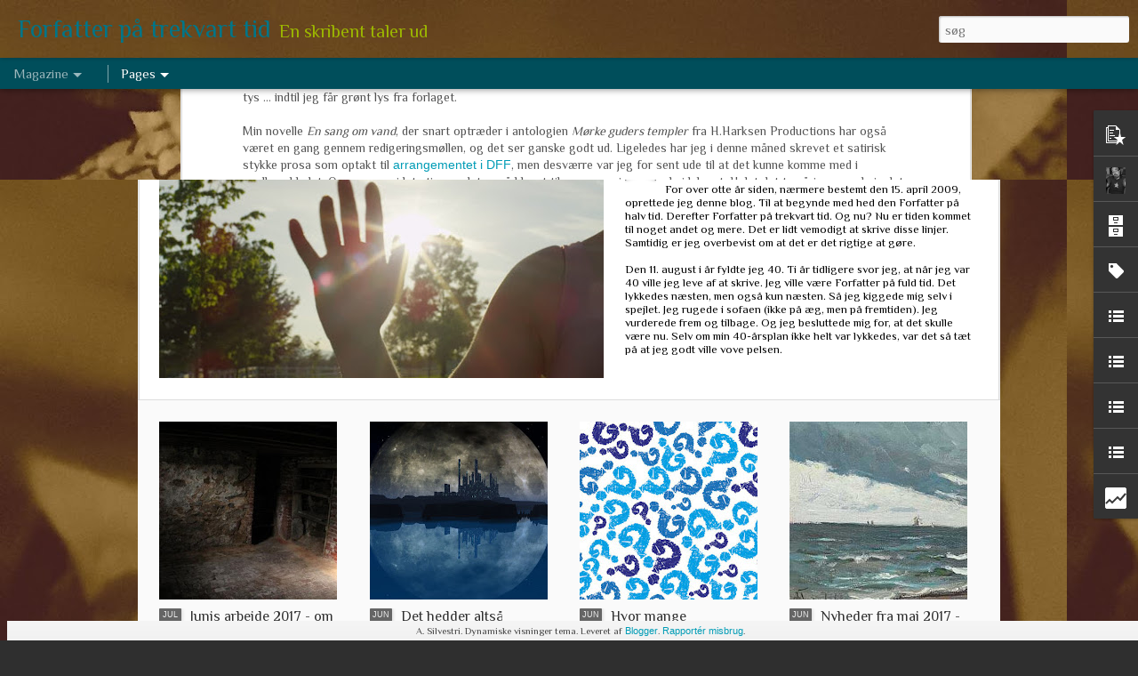

--- FILE ---
content_type: text/html; charset=UTF-8
request_url: http://asilvestri.blogspot.com/2014/03/februars-arbejde-2014.html
body_size: 6198
content:
<!DOCTYPE html>
<html class='v2' dir='ltr' lang='da'>
<head>
<link href='https://www.blogger.com/static/v1/widgets/335934321-css_bundle_v2.css' rel='stylesheet' type='text/css'/>
<meta content='text/html; charset=UTF-8' http-equiv='Content-Type'/>
<meta content='blogger' name='generator'/>
<link href='http://asilvestri.blogspot.com/favicon.ico' rel='icon' type='image/x-icon'/>
<link href='http://asilvestri.blogspot.com/2014/03/februars-arbejde-2014.html' rel='canonical'/>
<link rel="alternate" type="application/atom+xml" title="Forfatter på trekvart tid - Atom" href="http://asilvestri.blogspot.com/feeds/posts/default" />
<link rel="alternate" type="application/rss+xml" title="Forfatter på trekvart tid - RSS" href="http://asilvestri.blogspot.com/feeds/posts/default?alt=rss" />
<link rel="service.post" type="application/atom+xml" title="Forfatter på trekvart tid - Atom" href="https://www.blogger.com/feeds/8326313714427380955/posts/default" />

<link rel="alternate" type="application/atom+xml" title="Forfatter på trekvart tid - Atom" href="http://asilvestri.blogspot.com/feeds/4368641554018358683/comments/default" />
<!--Can't find substitution for tag [blog.ieCssRetrofitLinks]-->
<link href='https://blogger.googleusercontent.com/img/b/R29vZ2xl/AVvXsEjIDsSr_Dl1IYpcl3PBK-y1CJbQErsbho54CfEJSlCo2dREZKJZkQiQVBDFkDrM3oZr-K-eas-hq4AxTzqPPHsv1DFPyAtettMg_enzON_L2OXGP9W9JC7Nso1hkYFNkwlAdzZSGAs3H3Tf/s1600/image.php.jpg' rel='image_src'/>
<meta content='http://asilvestri.blogspot.com/2014/03/februars-arbejde-2014.html' property='og:url'/>
<meta content='Februars arbejde 2014' property='og:title'/>
<meta content='En blog om at være forfatter. Om noveller, romaner, genrelitteratur og alt.' property='og:description'/>
<meta content='https://blogger.googleusercontent.com/img/b/R29vZ2xl/AVvXsEjIDsSr_Dl1IYpcl3PBK-y1CJbQErsbho54CfEJSlCo2dREZKJZkQiQVBDFkDrM3oZr-K-eas-hq4AxTzqPPHsv1DFPyAtettMg_enzON_L2OXGP9W9JC7Nso1hkYFNkwlAdzZSGAs3H3Tf/w1200-h630-p-k-no-nu/image.php.jpg' property='og:image'/>
<title>Forfatter på trekvart tid: Februars arbejde 2014</title>
<meta content='!' name='fragment'/>
<meta content='dynamic' name='blogger-template'/>
<meta content='IE=9,chrome=1' http-equiv='X-UA-Compatible'/>
<meta content='initial-scale=1.0, maximum-scale=1.0, user-scalable=no, width=device-width' name='viewport'/>
<style type='text/css'>@font-face{font-family:'Philosopher';font-style:normal;font-weight:400;font-display:swap;src:url(//fonts.gstatic.com/s/philosopher/v21/vEFV2_5QCwIS4_Dhez5jcWBjT0020NqfZ7c.woff2)format('woff2');unicode-range:U+0460-052F,U+1C80-1C8A,U+20B4,U+2DE0-2DFF,U+A640-A69F,U+FE2E-FE2F;}@font-face{font-family:'Philosopher';font-style:normal;font-weight:400;font-display:swap;src:url(//fonts.gstatic.com/s/philosopher/v21/vEFV2_5QCwIS4_Dhez5jcWBqT0020NqfZ7c.woff2)format('woff2');unicode-range:U+0301,U+0400-045F,U+0490-0491,U+04B0-04B1,U+2116;}@font-face{font-family:'Philosopher';font-style:normal;font-weight:400;font-display:swap;src:url(//fonts.gstatic.com/s/philosopher/v21/vEFV2_5QCwIS4_Dhez5jcWBhT0020NqfZ7c.woff2)format('woff2');unicode-range:U+0102-0103,U+0110-0111,U+0128-0129,U+0168-0169,U+01A0-01A1,U+01AF-01B0,U+0300-0301,U+0303-0304,U+0308-0309,U+0323,U+0329,U+1EA0-1EF9,U+20AB;}@font-face{font-family:'Philosopher';font-style:normal;font-weight:400;font-display:swap;src:url(//fonts.gstatic.com/s/philosopher/v21/vEFV2_5QCwIS4_Dhez5jcWBgT0020NqfZ7c.woff2)format('woff2');unicode-range:U+0100-02BA,U+02BD-02C5,U+02C7-02CC,U+02CE-02D7,U+02DD-02FF,U+0304,U+0308,U+0329,U+1D00-1DBF,U+1E00-1E9F,U+1EF2-1EFF,U+2020,U+20A0-20AB,U+20AD-20C0,U+2113,U+2C60-2C7F,U+A720-A7FF;}@font-face{font-family:'Philosopher';font-style:normal;font-weight:400;font-display:swap;src:url(//fonts.gstatic.com/s/philosopher/v21/vEFV2_5QCwIS4_Dhez5jcWBuT0020Nqf.woff2)format('woff2');unicode-range:U+0000-00FF,U+0131,U+0152-0153,U+02BB-02BC,U+02C6,U+02DA,U+02DC,U+0304,U+0308,U+0329,U+2000-206F,U+20AC,U+2122,U+2191,U+2193,U+2212,U+2215,U+FEFF,U+FFFD;}</style>
<style id='page-skin-1' type='text/css'><!--
/*-----------------------------------------------
Blogger Template Style
Name: Dynamic Views
----------------------------------------------- */
/* Variable definitions
====================
<Variable name="keycolor" description="Main Color" type="color" default="#ffffff"
variants="#2b256f,#00b2b4,#4ba976,#696f00,#b38f00,#f07300,#d0422c,#f37a86,#7b5341"/>
<Group description="Page">
<Variable name="page.text.font" description="Font" type="font"
default="'Helvetica Neue Light', HelveticaNeue-Light, 'Helvetica Neue', Helvetica, Arial, sans-serif"/>
<Variable name="page.text.color" description="Text Color" type="color"
default="#333333" variants="#333333"/>
<Variable name="body.background.color" description="Background Color" type="color"
default="#EEEEEE"
variants="#dfdfea,#d9f4f4,#e4f2eb,#e9ead9,#f4eed9,#fdead9,#f8e3e0,#fdebed,#ebe5e3"/>
</Group>
<Variable name="body.background" description="Body Background" type="background"
color="#EEEEEE" default="$(color) none repeat scroll top left"/>
<Group description="Header">
<Variable name="header.background.color" description="Background Color" type="color"
default="#F3F3F3" variants="#F3F3F3"/>
</Group>
<Group description="Header Bar">
<Variable name="primary.color" description="Background Color" type="color"
default="#333333" variants="#2b256f,#00b2b4,#4ba976,#696f00,#b38f00,#f07300,#d0422c,#f37a86,#7b5341"/>
<Variable name="menu.font" description="Font" type="font"
default="'Helvetica Neue Light', HelveticaNeue-Light, 'Helvetica Neue', Helvetica, Arial, sans-serif"/>
<Variable name="menu.text.color" description="Text Color" type="color"
default="#FFFFFF" variants="#FFFFFF"/>
</Group>
<Group description="Links">
<Variable name="link.font" description="Link Text" type="font"
default="'Helvetica Neue Light', HelveticaNeue-Light, 'Helvetica Neue', Helvetica, Arial, sans-serif"/>
<Variable name="link.color" description="Link Color" type="color"
default="#009EB8"
variants="#2b256f,#00b2b4,#4ba976,#696f00,#b38f00,#f07300,#d0422c,#f37a86,#7b5341"/>
<Variable name="link.hover.color" description="Link Hover Color" type="color"
default="#009EB8"
variants="#2b256f,#00b2b4,#4ba976,#696f00,#b38f00,#f07300,#d0422c,#f37a86,#7b5341"/>
<Variable name="link.visited.color" description="Link Visited Color" type="color"
default="#009EB8"
variants="#2b256f,#00b2b4,#4ba976,#696f00,#b38f00,#f07300,#d0422c,#f37a86,#7b5341"/>
</Group>
<Group description="Blog Title">
<Variable name="blog.title.font" description="Font" type="font"
default="'Helvetica Neue Light', HelveticaNeue-Light, 'Helvetica Neue', Helvetica, Arial, sans-serif"/>
<Variable name="blog.title.color" description="Color" type="color"
default="#555555" variants="#555555"/>
</Group>
<Group description="Blog Description">
<Variable name="blog.description.font" description="Font" type="font"
default="'Helvetica Neue Light', HelveticaNeue-Light, 'Helvetica Neue', Helvetica, Arial, sans-serif"/>
<Variable name="blog.description.color" description="Color" type="color"
default="#555555" variants="#555555"/>
</Group>
<Group description="Post Title">
<Variable name="post.title.font" description="Font" type="font"
default="'Helvetica Neue Light', HelveticaNeue-Light, 'Helvetica Neue', Helvetica, Arial, sans-serif"/>
<Variable name="post.title.color" description="Color" type="color"
default="#333333" variants="#333333"/>
</Group>
<Group description="Date Ribbon">
<Variable name="ribbon.color" description="Color" type="color"
default="#666666" variants="#2b256f,#00b2b4,#4ba976,#696f00,#b38f00,#f07300,#d0422c,#f37a86,#7b5341"/>
<Variable name="ribbon.hover.color" description="Hover Color" type="color"
default="#AD3A2B" variants="#AD3A2B"/>
</Group>
<Variable name="blitzview" description="Initial view type" type="string" default="sidebar"/>
*/
/* BEGIN CUT */
{
"font:Text": "normal normal 100% Philosopher",
"color:Text": "#535353",
"image:Background": "#EEEEEE url(http://2.bp.blogspot.com/-xETozZ5S7Vg/WNen8jy6D_I/AAAAAAAADDM/zD-_d9aLfH8UkpWmvKEvZzxlqiC1mwNUgCK4B/s1600/20170118_142327.jpg) repeat scroll top left",
"color:Background": "#2f2f2f",
"color:Header Background": "#f2f2f2",
"color:Primary": "#004e5b",
"color:Menu Text": "#ffffff",
"font:Menu": "normal normal 100% Philosopher",
"font:Link": "'Helvetica Neue Light', HelveticaNeue-Light, 'Helvetica Neue', Helvetica, Arial, sans-serif",
"color:Link": "#009cb6",
"color:Link Visited": "#009cb6",
"color:Link Hover": "#009cb6",
"font:Blog Title": "normal normal 100% Philosopher",
"color:Blog Title": "#007588",
"font:Blog Description": "normal normal 100% Philosopher",
"color:Blog Description": "#9cb600",
"font:Post Title": "normal normal 100% Philosopher",
"color:Post Title": "#2f2f2f",
"color:Ribbon": "#656565",
"color:Ribbon Hover": "#ab392a",
"view": "magazine"
}
/* END CUT */

--></style>
<style id='template-skin-1' type='text/css'><!--
body {
min-width: 960px;
}
.column-center-outer {
margin-top: 46px;
}
.content-outer, .content-fauxcolumn-outer, .region-inner {
min-width: 960px;
max-width: 960px;
_width: 960px;
}
.main-inner .columns {
padding-left: 0;
padding-right: 310px;
}
.main-inner .fauxcolumn-center-outer {
left: 0;
right: 310px;
/* IE6 does not respect left and right together */
_width: expression(this.parentNode.offsetWidth -
parseInt("0") -
parseInt("310px") + 'px');
}
.main-inner .fauxcolumn-left-outer {
width: 0;
}
.main-inner .fauxcolumn-right-outer {
width: 310px;
}
.main-inner .column-left-outer {
width: 0;
right: 100%;
margin-left: -0;
}
.main-inner .column-right-outer {
width: 310px;
margin-right: -310px;
}
#layout {
min-width: 0;
}
#layout .content-outer {
min-width: 0;
width: 800px;
}
#layout .region-inner {
min-width: 0;
width: auto;
}
--></style>
<script src='//www.blogblog.com/dynamicviews/6e0d22adcfa5abea/js/common.js' type='text/javascript'></script>
<script src='//www.blogblog.com/dynamicviews/6e0d22adcfa5abea/js/languages/lang__da.js' type='text/javascript'></script>
<script src='//www.blogblog.com/dynamicviews/6e0d22adcfa5abea/js/magazine.js' type='text/javascript'></script>
<script src='//www.blogblog.com/dynamicviews/4224c15c4e7c9321/js/comments.js'></script>
<link href='https://www.blogger.com/dyn-css/authorization.css?targetBlogID=8326313714427380955&amp;zx=5509e87e-b569-480f-b93d-31b85c3d8fc2' media='none' onload='if(media!=&#39;all&#39;)media=&#39;all&#39;' rel='stylesheet'/><noscript><link href='https://www.blogger.com/dyn-css/authorization.css?targetBlogID=8326313714427380955&amp;zx=5509e87e-b569-480f-b93d-31b85c3d8fc2' rel='stylesheet'/></noscript>
<meta name='google-adsense-platform-account' content='ca-host-pub-1556223355139109'/>
<meta name='google-adsense-platform-domain' content='blogspot.com'/>

</head>
<body class='variant-magazine'>
<div class='content'>
<div class='content-outer'>
<div class='fauxborder-left content-fauxborder-left'>
<div class='content-inner'>
<div class='main-outer'>
<div class='fauxborder-left main-fauxborder-left'>
<div class='region-inner main-inner'>
<div class='columns fauxcolumns'>
<div class='column-center-outer'>
<div class='column-center-inner'>
<div class='main section' id='main'>
</div>
</div>
</div>
<div class='column-right-outer'>
<div class='column-right-inner'>
<aside>
<div class='sidebar section' id='sidebar-right-1'>
</div>
</aside>
</div>
</div>
<div style='clear: both'></div>
</div>
</div>
</div>
</div>
</div>
</div>
</div>
</div>
<script language='javascript' type='text/javascript'>
        window.onload = function() {
          blogger.ui().configure().view();
        };
      </script>

<script type="text/javascript" src="https://www.blogger.com/static/v1/widgets/2028843038-widgets.js"></script>
<script type='text/javascript'>
window['__wavt'] = 'AOuZoY6BYbvDIDIIZnEaqlw3twVl46nELg:1769235720405';_WidgetManager._Init('//www.blogger.com/rearrange?blogID\x3d8326313714427380955','//asilvestri.blogspot.com/2014/03/februars-arbejde-2014.html','8326313714427380955');
_WidgetManager._SetDataContext([{'name': 'blog', 'data': {'blogId': '8326313714427380955', 'title': 'Forfatter p\xe5 trekvart tid', 'url': 'http://asilvestri.blogspot.com/2014/03/februars-arbejde-2014.html', 'canonicalUrl': 'http://asilvestri.blogspot.com/2014/03/februars-arbejde-2014.html', 'homepageUrl': 'http://asilvestri.blogspot.com/', 'searchUrl': 'http://asilvestri.blogspot.com/search', 'canonicalHomepageUrl': 'http://asilvestri.blogspot.com/', 'blogspotFaviconUrl': 'http://asilvestri.blogspot.com/favicon.ico', 'bloggerUrl': 'https://www.blogger.com', 'hasCustomDomain': false, 'httpsEnabled': true, 'enabledCommentProfileImages': true, 'gPlusViewType': 'FILTERED_POSTMOD', 'adultContent': false, 'analyticsAccountNumber': '', 'encoding': 'UTF-8', 'locale': 'da', 'localeUnderscoreDelimited': 'da', 'languageDirection': 'ltr', 'isPrivate': false, 'isMobile': false, 'isMobileRequest': false, 'mobileClass': '', 'isPrivateBlog': false, 'isDynamicViewsAvailable': true, 'feedLinks': '\x3clink rel\x3d\x22alternate\x22 type\x3d\x22application/atom+xml\x22 title\x3d\x22Forfatter p\xe5 trekvart tid - Atom\x22 href\x3d\x22http://asilvestri.blogspot.com/feeds/posts/default\x22 /\x3e\n\x3clink rel\x3d\x22alternate\x22 type\x3d\x22application/rss+xml\x22 title\x3d\x22Forfatter p\xe5 trekvart tid - RSS\x22 href\x3d\x22http://asilvestri.blogspot.com/feeds/posts/default?alt\x3drss\x22 /\x3e\n\x3clink rel\x3d\x22service.post\x22 type\x3d\x22application/atom+xml\x22 title\x3d\x22Forfatter p\xe5 trekvart tid - Atom\x22 href\x3d\x22https://www.blogger.com/feeds/8326313714427380955/posts/default\x22 /\x3e\n\n\x3clink rel\x3d\x22alternate\x22 type\x3d\x22application/atom+xml\x22 title\x3d\x22Forfatter p\xe5 trekvart tid - Atom\x22 href\x3d\x22http://asilvestri.blogspot.com/feeds/4368641554018358683/comments/default\x22 /\x3e\n', 'meTag': '', 'adsenseHostId': 'ca-host-pub-1556223355139109', 'adsenseHasAds': false, 'adsenseAutoAds': false, 'boqCommentIframeForm': true, 'loginRedirectParam': '', 'isGoogleEverywhereLinkTooltipEnabled': true, 'view': '', 'dynamicViewsCommentsSrc': '//www.blogblog.com/dynamicviews/4224c15c4e7c9321/js/comments.js', 'dynamicViewsScriptSrc': '//www.blogblog.com/dynamicviews/6e0d22adcfa5abea', 'plusOneApiSrc': 'https://apis.google.com/js/platform.js', 'disableGComments': true, 'interstitialAccepted': false, 'sharing': {'platforms': [{'name': 'Hent link', 'key': 'link', 'shareMessage': 'Hent link', 'target': ''}, {'name': 'Facebook', 'key': 'facebook', 'shareMessage': 'Del p\xe5 Facebook', 'target': 'facebook'}, {'name': 'Blog om dette!', 'key': 'blogThis', 'shareMessage': 'Blog om dette!', 'target': 'blog'}, {'name': 'X', 'key': 'twitter', 'shareMessage': 'Del p\xe5 X', 'target': 'twitter'}, {'name': 'Pinterest', 'key': 'pinterest', 'shareMessage': 'Del p\xe5 Pinterest', 'target': 'pinterest'}, {'name': 'Mail', 'key': 'email', 'shareMessage': 'Mail', 'target': 'email'}], 'disableGooglePlus': true, 'googlePlusShareButtonWidth': 0, 'googlePlusBootstrap': '\x3cscript type\x3d\x22text/javascript\x22\x3ewindow.___gcfg \x3d {\x27lang\x27: \x27da\x27};\x3c/script\x3e'}, 'hasCustomJumpLinkMessage': false, 'jumpLinkMessage': 'L\xe6s mere', 'pageType': 'item', 'postId': '4368641554018358683', 'postImageThumbnailUrl': 'https://blogger.googleusercontent.com/img/b/R29vZ2xl/AVvXsEjIDsSr_Dl1IYpcl3PBK-y1CJbQErsbho54CfEJSlCo2dREZKJZkQiQVBDFkDrM3oZr-K-eas-hq4AxTzqPPHsv1DFPyAtettMg_enzON_L2OXGP9W9JC7Nso1hkYFNkwlAdzZSGAs3H3Tf/s72-c/image.php.jpg', 'postImageUrl': 'https://blogger.googleusercontent.com/img/b/R29vZ2xl/AVvXsEjIDsSr_Dl1IYpcl3PBK-y1CJbQErsbho54CfEJSlCo2dREZKJZkQiQVBDFkDrM3oZr-K-eas-hq4AxTzqPPHsv1DFPyAtettMg_enzON_L2OXGP9W9JC7Nso1hkYFNkwlAdzZSGAs3H3Tf/s1600/image.php.jpg', 'pageName': 'Februars arbejde 2014', 'pageTitle': 'Forfatter p\xe5 trekvart tid: Februars arbejde 2014', 'metaDescription': ''}}, {'name': 'features', 'data': {}}, {'name': 'messages', 'data': {'edit': 'Rediger', 'linkCopiedToClipboard': 'Linket blev kopieret til udklipsholderen', 'ok': 'OK', 'postLink': 'Link til opslag'}}, {'name': 'skin', 'data': {'vars': {'link_color': '#009cb6', 'post_title_color': '#2f2f2f', 'blog_description_font': 'normal normal 100% Philosopher', 'body_background_color': '#2f2f2f', 'ribbon_color': '#656565', 'body_background': '#EEEEEE url(http://2.bp.blogspot.com/-xETozZ5S7Vg/WNen8jy6D_I/AAAAAAAADDM/zD-_d9aLfH8UkpWmvKEvZzxlqiC1mwNUgCK4B/s1600/20170118_142327.jpg) repeat scroll top left', 'blitzview': 'magazine', 'link_visited_color': '#009cb6', 'link_hover_color': '#009cb6', 'header_background_color': '#f2f2f2', 'keycolor': '#fcfcfc', 'page_text_font': 'normal normal 100% Philosopher', 'blog_title_color': '#007588', 'ribbon_hover_color': '#ab392a', 'blog_title_font': 'normal normal 100% Philosopher', 'link_font': '\x27Helvetica Neue Light\x27, HelveticaNeue-Light, \x27Helvetica Neue\x27, Helvetica, Arial, sans-serif', 'menu_font': 'normal normal 100% Philosopher', 'primary_color': '#004e5b', 'page_text_color': '#535353', 'post_title_font': 'normal normal 100% Philosopher', 'blog_description_color': '#9cb600', 'menu_text_color': '#ffffff'}, 'override': '', 'url': 'blitz.css'}}, {'name': 'template', 'data': {'name': 'Dynamic Views', 'localizedName': 'Dynamiske visninger', 'isResponsive': false, 'isAlternateRendering': false, 'isCustom': false, 'variant': 'magazine', 'variantId': 'magazine'}}, {'name': 'view', 'data': {'classic': {'name': 'classic', 'url': '?view\x3dclassic'}, 'flipcard': {'name': 'flipcard', 'url': '?view\x3dflipcard'}, 'magazine': {'name': 'magazine', 'url': '?view\x3dmagazine'}, 'mosaic': {'name': 'mosaic', 'url': '?view\x3dmosaic'}, 'sidebar': {'name': 'sidebar', 'url': '?view\x3dsidebar'}, 'snapshot': {'name': 'snapshot', 'url': '?view\x3dsnapshot'}, 'timeslide': {'name': 'timeslide', 'url': '?view\x3dtimeslide'}, 'isMobile': false, 'title': 'Februars arbejde 2014', 'description': 'En blog om at v\xe6re forfatter. Om noveller, romaner, genrelitteratur og alt.', 'featuredImage': 'https://blogger.googleusercontent.com/img/b/R29vZ2xl/AVvXsEjIDsSr_Dl1IYpcl3PBK-y1CJbQErsbho54CfEJSlCo2dREZKJZkQiQVBDFkDrM3oZr-K-eas-hq4AxTzqPPHsv1DFPyAtettMg_enzON_L2OXGP9W9JC7Nso1hkYFNkwlAdzZSGAs3H3Tf/s1600/image.php.jpg', 'url': 'http://asilvestri.blogspot.com/2014/03/februars-arbejde-2014.html', 'type': 'item', 'isSingleItem': true, 'isMultipleItems': false, 'isError': false, 'isPage': false, 'isPost': true, 'isHomepage': false, 'isArchive': false, 'isLabelSearch': false, 'postId': 4368641554018358683}}]);
_WidgetManager._RegisterWidget('_BlogView', new _WidgetInfo('Blog1', 'main', document.getElementById('Blog1'), {'cmtInteractionsEnabled': false, 'lightboxEnabled': true, 'lightboxModuleUrl': 'https://www.blogger.com/static/v1/jsbin/3796342450-lbx__da.js', 'lightboxCssUrl': 'https://www.blogger.com/static/v1/v-css/828616780-lightbox_bundle.css'}, 'displayModeFull'));
_WidgetManager._RegisterWidget('_FeaturedPostView', new _WidgetInfo('FeaturedPost1', 'main', document.getElementById('FeaturedPost1'), {}, 'displayModeFull'));
_WidgetManager._RegisterWidget('_PopularPostsView', new _WidgetInfo('PopularPosts1', 'main', document.getElementById('PopularPosts1'), {}, 'displayModeFull'));
_WidgetManager._RegisterWidget('_ProfileView', new _WidgetInfo('Profile1', 'sidebar-right-1', document.getElementById('Profile1'), {}, 'displayModeFull'));
_WidgetManager._RegisterWidget('_BlogArchiveView', new _WidgetInfo('BlogArchive1', 'sidebar-right-1', document.getElementById('BlogArchive1'), {'languageDirection': 'ltr', 'loadingMessage': 'Indl\xe6ser\x26hellip;'}, 'displayModeFull'));
_WidgetManager._RegisterWidget('_LabelView', new _WidgetInfo('Label1', 'sidebar-right-1', document.getElementById('Label1'), {}, 'displayModeFull'));
_WidgetManager._RegisterWidget('_ReportAbuseView', new _WidgetInfo('ReportAbuse1', 'sidebar-right-1', document.getElementById('ReportAbuse1'), {}, 'displayModeFull'));
_WidgetManager._RegisterWidget('_HTMLView', new _WidgetInfo('HTML1', 'sidebar-right-1', document.getElementById('HTML1'), {}, 'displayModeFull'));
_WidgetManager._RegisterWidget('_LinkListView', new _WidgetInfo('LinkList1', 'sidebar-right-1', document.getElementById('LinkList1'), {}, 'displayModeFull'));
_WidgetManager._RegisterWidget('_LinkListView', new _WidgetInfo('LinkList2', 'sidebar-right-1', document.getElementById('LinkList2'), {}, 'displayModeFull'));
_WidgetManager._RegisterWidget('_BlogListView', new _WidgetInfo('BlogList1', 'sidebar-right-1', document.getElementById('BlogList1'), {'numItemsToShow': 25, 'totalItems': 3}, 'displayModeFull'));
_WidgetManager._RegisterWidget('_LinkListView', new _WidgetInfo('LinkList3', 'sidebar-right-1', document.getElementById('LinkList3'), {}, 'displayModeFull'));
_WidgetManager._RegisterWidget('_FollowersView', new _WidgetInfo('Followers1', 'sidebar-right-1', document.getElementById('Followers1'), {}, 'displayModeFull'));
_WidgetManager._RegisterWidget('_HTMLView', new _WidgetInfo('HTML2', 'sidebar-right-1', document.getElementById('HTML2'), {}, 'displayModeFull'));
_WidgetManager._RegisterWidget('_StatsView', new _WidgetInfo('Stats1', 'sidebar-right-1', document.getElementById('Stats1'), {'title': 'Sidevisninger i alt', 'showGraphicalCounter': false, 'showAnimatedCounter': false, 'showSparkline': true, 'statsUrl': '//asilvestri.blogspot.com/b/stats?style\x3dBLACK_TRANSPARENT\x26timeRange\x3dALL_TIME\x26token\x3dAPq4FmDRuQ8UjFoDWYrJHxrAxOYaL2waDB-Jm_aFm6b7ysUTR2huauslVjAVsyspuv75wf3bgJSJEoAQWCMTNbb3P7HCsPAdVA'}, 'displayModeFull'));
_WidgetManager._RegisterWidget('_HeaderView', new _WidgetInfo('Header1', 'sidebar-right-1', document.getElementById('Header1'), {}, 'displayModeFull'));
_WidgetManager._RegisterWidget('_BlogSearchView', new _WidgetInfo('BlogSearch1', 'sidebar-right-1', document.getElementById('BlogSearch1'), {}, 'displayModeFull'));
_WidgetManager._RegisterWidget('_PageListView', new _WidgetInfo('PageList1', 'sidebar-right-1', document.getElementById('PageList1'), {'title': 'Sider', 'links': [{'isCurrentPage': false, 'href': 'http://asilvestri.blogspot.com/', 'title': 'Startside'}, {'isCurrentPage': false, 'href': 'http://asilvestri.blogspot.com/p/om-forfatteren.html', 'id': '522051335693527244', 'title': 'Om forfatteren'}, {'isCurrentPage': false, 'href': 'http://asilvestri.blogspot.com/p/sand-og-sten-stal-og-glas.html', 'id': '7679296304745234407', 'title': 'Sand og sten, st\xe5l og glas'}, {'isCurrentPage': false, 'href': 'http://asilvestri.blogspot.com/p/krlighedsfrugt.html', 'id': '1323409422615652839', 'title': 'K\xe6rlighedsfrugt'}, {'isCurrentPage': false, 'href': 'http://asilvestri.blogspot.com/p/al-kdets-gang.html', 'id': '8716550445639597367', 'title': 'Al k\xf8dets gang'}, {'isCurrentPage': false, 'href': 'http://asilvestri.blogspot.com/p/ambrosialive.html', 'id': '371573805143048300', 'title': 'Ambrosia/Live'}, {'isCurrentPage': false, 'href': 'http://asilvestri.blogspot.com/p/optisk-bedrag.html', 'id': '6410311592217491303', 'title': 'Optisk bedrag'}, {'isCurrentPage': false, 'href': 'http://asilvestri.blogspot.com/p/pandaemonium.html', 'id': '7472582751647164756', 'title': 'Pandaemonium'}, {'isCurrentPage': false, 'href': 'http://asilvestri.blogspot.com/p/faderens-snner.html', 'id': '8033911367647174704', 'title': 'Faderens s\xf8nner'}, {'isCurrentPage': false, 'href': 'http://asilvestri.blogspot.com/p/ktere-dr-om-vinteren.html', 'id': '5618504866539118082', 'title': 'K\xf8tere d\xf8r om vinteren'}, {'isCurrentPage': false, 'href': 'http://asilvestri.blogspot.com/p/udgivelser.html', 'id': '3149308581101478595', 'title': 'Udgivelser'}, {'isCurrentPage': false, 'href': 'http://asilvestri.blogspot.com/p/medier.html', 'id': '4264563735516435931', 'title': 'Medier'}, {'isCurrentPage': false, 'href': 'http://asilvestri.blogspot.com/p/oplsninger-og-foredrag.html', 'id': '8047168267085930188', 'title': 'Kalender'}, {'isCurrentPage': false, 'href': 'http://asilvestri.blogspot.com/p/book-en-forfatter.html', 'id': '8203173546212023296', 'title': 'Kontakt og booking'}, {'isCurrentPage': false, 'href': 'http://asilvestri.blogspot.com/p/silvestri-og-kristendommen.html', 'id': '7415052460722936032', 'title': 'Litter\xe6rt CV'}, {'isCurrentPage': false, 'href': 'http://asilvestri.blogspot.com/p/tekstuddrag.html', 'id': '1651316361466000280', 'title': 'Teksteksempler'}, {'isCurrentPage': false, 'href': 'http://asilvestri.blogspot.com/p/february-fiction.html', 'id': '686400976593143223', 'title': 'February Fiction'}], 'mobile': false, 'showPlaceholder': true, 'hasCurrentPage': false}, 'displayModeFull'));
_WidgetManager._RegisterWidget('_AttributionView', new _WidgetInfo('Attribution1', 'sidebar-right-1', document.getElementById('Attribution1'), {}, 'displayModeFull'));
</script>
</body>
</html>

--- FILE ---
content_type: text/html; charset=UTF-8
request_url: http://asilvestri.blogspot.com/b/stats?style=BLACK_TRANSPARENT&timeRange=ALL_TIME&token=APq4FmC9h6hgEU7InU3qpGYe3-2Mnu4308znPjYXfFBznZEu37xOjGVWrQrwRGAuaEFosThspyTSE96nmtYodvPit5jY_4F6mA&v=0&action=initial&widgetId=Stats1&responseType=js
body_size: 249
content:
{"total":305234,"sparklineOptions":{"backgroundColor":{"fillOpacity":0.1,"fill":"#000000"},"series":[{"areaOpacity":0.3,"color":"#202020"}]},"sparklineData":[[0,9],[1,5],[2,22],[3,26],[4,6],[5,2],[6,6],[7,9],[8,16],[9,26],[10,99],[11,63],[12,7],[13,3],[14,3],[15,6],[16,4],[17,9],[18,6],[19,11],[20,2],[21,14],[22,50],[23,5],[24,5],[25,9],[26,0],[27,2],[28,4],[29,1]],"nextTickMs":1800000}

--- FILE ---
content_type: text/html; charset=UTF-8
request_url: http://asilvestri.blogspot.com/b/stats?style=BLACK_TRANSPARENT&timeRange=ALL_TIME&token=APq4FmDFsGc-nDhrndC4EauAIkAgw8vfYXqOwfq_C93TnkwH-FsiaDzjnJXirOJUJdsHQHa9Xqzvmagv-ShXWAy6GxnvBs1DrQ&v=0&action=initial&widgetId=Stats1&responseType=js
body_size: 249
content:
{"total":305234,"sparklineOptions":{"backgroundColor":{"fillOpacity":0.1,"fill":"#000000"},"series":[{"areaOpacity":0.3,"color":"#202020"}]},"sparklineData":[[0,9],[1,5],[2,22],[3,26],[4,6],[5,2],[6,6],[7,9],[8,16],[9,26],[10,99],[11,63],[12,7],[13,3],[14,3],[15,6],[16,4],[17,9],[18,6],[19,11],[20,2],[21,14],[22,50],[23,5],[24,5],[25,9],[26,0],[27,2],[28,4],[29,1]],"nextTickMs":1800000}

--- FILE ---
content_type: text/javascript; charset=UTF-8
request_url: http://asilvestri.blogspot.com/?v=0&action=initial&widgetId=Profile1&responseType=js&xssi_token=AOuZoY6BYbvDIDIIZnEaqlw3twVl46nELg%3A1769235720405
body_size: 543
content:
try {
_WidgetManager._HandleControllerResult('Profile1', 'initial',{'title': 'Om mig', 'team': false, 'showlocation': false, 'occupation': '', 'showoccupation': false, 'aboutme': '', 'showaboutme': true, 'displayname': 'A.Silvestri', 'profileLogo': '//www.blogger.com/img/logo-16.png', 'hasgoogleprofile': false, 'userUrl': 'https://www.blogger.com/profile/09298384512375722679', 'photo': {'url': '//blogger.googleusercontent.com/img/b/R29vZ2xl/AVvXsEjKy4CT3lDWZtJlRSrOMzISE3AaAakgKaKO9bvfJ8TTUksqjoXutvG1o7G1eHumkMtHS9CnV8VMeDsOyHW8_Wi32JbyrEU-CZT2aR4fzMqCuRU2gngh3eEI69-GCWVFqr0/s220/Silver2.jpg', 'width': 60, 'height': 80, 'alt': 'Mit billede'}, 'viewProfileMsg': 'Vis hele min profil', 'isDisplayable': true});
} catch (e) {
  if (typeof log != 'undefined') {
    log('HandleControllerResult failed: ' + e);
  }
}


--- FILE ---
content_type: text/javascript; charset=UTF-8
request_url: http://asilvestri.blogspot.com/?v=0&action=initial&widgetId=Stats1&responseType=js&xssi_token=AOuZoY6BYbvDIDIIZnEaqlw3twVl46nELg%3A1769235720405
body_size: 387
content:
try {
_WidgetManager._HandleControllerResult('Stats1', 'initial',{'title': 'Sidevisninger i alt', 'showGraphicalCounter': false, 'showAnimatedCounter': false, 'showSparkline': true, 'statsUrl': '//asilvestri.blogspot.com/b/stats?style\x3dBLACK_TRANSPARENT\x26timeRange\x3dALL_TIME\x26token\x3dAPq4FmDFsGc-nDhrndC4EauAIkAgw8vfYXqOwfq_C93TnkwH-FsiaDzjnJXirOJUJdsHQHa9Xqzvmagv-ShXWAy6GxnvBs1DrQ'});
} catch (e) {
  if (typeof log != 'undefined') {
    log('HandleControllerResult failed: ' + e);
  }
}


--- FILE ---
content_type: text/javascript; charset=UTF-8
request_url: http://asilvestri.blogspot.com/?v=0&action=initial&widgetId=LinkList2&responseType=js&xssi_token=AOuZoY6BYbvDIDIIZnEaqlw3twVl46nELg%3A1769235720405
body_size: 486
content:
try {
_WidgetManager._HandleControllerResult('LinkList2', 'initial',{'title': 'Andre interesser', 'sorting': 'none', 'shownum': -1, 'links': [{'name': 'Rasmus Laumann - en af de helt store talenter inden for visual art', 'target': 'http://www.rasmuslaumann.com/'}, {'name': 'Community - en af de mest nyt\xe6nkende serier i evigheder', 'target': 'http://www.nbc.com/community/'}, {'name': 'L\xe6kker lyd fra DR\x27s arkiver', 'target': 'http://www.dr.dk/P1/Radiodrama'}, {'name': 'Gentofte-Vangede Idr\xe6tsforening', 'target': 'http://www.gvi-fodbold.dk/'}, {'name': 'Hvad der r\xf8rer sig i den videnskabelige verden', 'target': 'http://videnskab.dk/'}, {'name': 'Free online games', 'target': 'http://www.kongregate.com/'}, {'name': 'Fantastiske Arne And', 'target': 'http://www.arneanka.com/'}]});
} catch (e) {
  if (typeof log != 'undefined') {
    log('HandleControllerResult failed: ' + e);
  }
}


--- FILE ---
content_type: text/javascript; charset=UTF-8
request_url: http://asilvestri.blogspot.com/?v=0&action=initial&widgetId=BlogList1&responseType=js&xssi_token=AOuZoY6BYbvDIDIIZnEaqlw3twVl46nELg%3A1769235720405
body_size: 1031
content:
try {
_WidgetManager._HandleControllerResult('BlogList1', 'initial',{'title': 'Min blogliste', 'sortType': 'LAST_UPDATE_DESCENDING', 'numItemsToShow': 25, 'showIcon': false, 'showItemTitle': false, 'showItemSnippet': false, 'showItemThumbnail': true, 'showTimePeriodSinceLastUpdate': false, 'tagName': 'BlogList1-asilvestri.blogspot.com', 'textColor': '#000', 'linkColor': '#00c', 'totalItems': 3, 'showAllText': 'Vis alle', 'showNText': 'Vis 25', 'items': [{'displayStyle': 'display: block;', 'blogTitle': 'A Scanner Darkly', 'blogUrl': 'https://urbanblog.dk/', 'blogIconUrl': 'https://lh3.googleusercontent.com/blogger_img_proxy/AEn0k_tfHiNFZmSTX4QNL7nitWah1Epg-Ez35c5UvpfhqG9U4xA5xpw5Ep1jNALNVdxHhINH1XemLNibfgAJngrQ42BFImz8\x3ds16-w16-h16', 'itemTitle': 'Medvirkende i Knock Knock', 'itemUrl': 'https://urbanblog.dk/medvirkende-i-knock-knock/', 'itemSnippet': '\n\nHvad ville du g\xf8re, hvis to fremmede bankede p\xe5 din d\xf8r en stormfuld aften \n\u2013 og du pludselig befandt dig midt i et psykologisk spil, der truer alt, \nhvad ...', 'itemThumbnail': '', 'timePeriodSinceLastUpdate': '2 m\xe5neder siden'}, {'displayStyle': 'display: block;', 'blogTitle': 'MetrOrd', 'blogUrl': 'https://urbanblog.dk/', 'blogIconUrl': 'https://lh3.googleusercontent.com/blogger_img_proxy/AEn0k_tfHiNFZmSTX4QNL7nitWah1Epg-Ez35c5UvpfhqG9U4xA5xpw5Ep1jNALNVdxHhINH1XemLNibfgAJngrQ42BFImz8\x3ds16-w16-h16', 'itemTitle': 'Medvirkende i Knock Knock', 'itemUrl': 'https://urbanblog.dk/medvirkende-i-knock-knock/', 'itemSnippet': '\n\nHvad ville du g\xf8re, hvis to fremmede bankede p\xe5 din d\xf8r en stormfuld aften \n\u2013 og du pludselig befandt dig midt i et psykologisk spil, der truer alt, \nhvad ...', 'itemThumbnail': '', 'timePeriodSinceLastUpdate': '2 m\xe5neder siden'}, {'displayStyle': 'display: block;', 'blogTitle': 'Interstellar sysctl', 'blogUrl': 'https://interstellar.dk', 'blogIconUrl': 'https://lh3.googleusercontent.com/blogger_img_proxy/AEn0k_vadHLdUiV0lLIAKBCiTLaC6-2PActqFjS_F2nFOZSdpJa_xGvaKqeACdmyEadpjquPUqN74rqwviep2TqqZ1WHZ3TQ9w4\x3ds16-w16-h16', 'itemTitle': 'Find alle dine l\xe5nemuligheder som freelance grafiker', 'itemUrl': 'https://interstellar.dk/find-alle-dine-laanemuligheder-som-freelance-grafiker/', 'itemSnippet': '\n\nSkal du ud og l\xe5ne penge i din lille grafiske forretning, er der her et par \ntips til, hvad du skal huske p\xe5, inden du ans\xf8ger om et l\xe5n. Du kan let \nkomme...', 'itemThumbnail': '', 'timePeriodSinceLastUpdate': '5 \xe5r siden'}]});
} catch (e) {
  if (typeof log != 'undefined') {
    log('HandleControllerResult failed: ' + e);
  }
}


--- FILE ---
content_type: text/javascript; charset=UTF-8
request_url: http://asilvestri.blogspot.com/?v=0&action=initial&widgetId=LinkList1&responseType=js&xssi_token=AOuZoY6BYbvDIDIIZnEaqlw3twVl46nELg%3A1769235720405
body_size: 753
content:
try {
_WidgetManager._HandleControllerResult('LinkList1', 'initial',{'title': 'Find A.Silvestri online', 'sorting': 'none', 'shownum': -1, 'links': [{'name': 'A. Silvestri p\xe5 Forfatterportalen', 'target': 'http://www.forfatterportalen.dk/forfatter/161/a-silvestri'}, {'name': 'A. Silvestris forfatterprofil p\xe5 Goodreads', 'target': 'http://www.goodreads.com/author/show/6539970.A_Silvestri'}, {'name': 'A.Silvestri p\xe5 twitter', 'target': 'https://twitter.com/#!/authorsilvestri'}, {'name': 'Bliv fan af A.Silvestri p\xe5 facebook', 'target': 'http://www.facebook.com/pages/A-Silvestri/159533890757019'}, {'name': 'Mit livs gys p\xe5 mxrket.dk', 'target': 'http://www.mxrket.dk/mitlivsgys-amdisilvestri.html'}, {'name': 'A.Silvestri p\xe5 Wikipedia', 'target': 'http://da.wikipedia.org/wiki/A._Silvestri'}, {'name': 'Min biografi p\xe5 Danske Horror Fans', 'target': 'http://www.danskehorrorfans.dk/forfatterportraetter/silvestri'}, {'name': 'Anarkiet - Oplysningskontoret - Et par gamle sager', 'target': 'http://anarkiet.blogspot.com/search/label/Silvestri'}, {'name': 'Ord Under Himlen 2007 - en pr\xe6sentation', 'target': 'http://ordunderhimlen.urbanblog.dk/2007/08/13/lykkelige-lykkepose-se-hvem-vi-har-her/'}, {'name': 'Ord Under Himlen 2008 - en pr\xe6sentation', 'target': 'http://ordunderhimlen.urbanblog.dk/2008/07/22/a-silvestri/'}, {'name': 'Ord Under Himlen 2009 - en pr\xe6sentation', 'target': 'http://ordunderhimlen.urbanblog.dk/2009/08/03/a-silvestri-2/'}, {'name': 'Ord Under Himlen 2010 - en pr\xe6sentation', 'target': 'http://ordunderhimlen.wordpress.com/oplaesere-2010/ambi-silvestri/'}, {'name': 'Metrord - stedet hvor jeg, sammen med andre, anmelder selvudgiverlitteratur', 'target': 'http://metrord.urbanblog.dk/'}]});
} catch (e) {
  if (typeof log != 'undefined') {
    log('HandleControllerResult failed: ' + e);
  }
}


--- FILE ---
content_type: text/javascript; charset=UTF-8
request_url: http://asilvestri.blogspot.com/?v=0&action=initial&widgetId=BlogArchive1&responseType=js&xssi_token=AOuZoY6BYbvDIDIIZnEaqlw3twVl46nELg%3A1769235720405
body_size: 1672
content:
try {
_WidgetManager._HandleControllerResult('BlogArchive1', 'initial',{'url': 'http://asilvestri.blogspot.com/search?updated-min\x3d1970-01-01T01:00:00%2B01:00\x26updated-max\x3d292278994-08-17T07:12:55Z\x26max-results\x3d50', 'name': 'All Posts', 'expclass': 'expanded', 'toggleId': 'ALL-0', 'post-count': 472, 'data': [{'url': 'http://asilvestri.blogspot.com/2017/', 'name': '2017', 'expclass': 'expanded', 'toggleId': 'YEARLY-1483225200000', 'post-count': 24, 'data': [{'url': 'http://asilvestri.blogspot.com/2017/08/', 'name': 'august', 'expclass': 'expanded', 'toggleId': 'MONTHLY-1501538400000', 'post-count': 1, 'posts': [{'title': 'Farvel og tak', 'url': 'http://asilvestri.blogspot.com/2017/08/farvel-og-tak.html'}]}, {'url': 'http://asilvestri.blogspot.com/2017/07/', 'name': 'juli', 'expclass': 'collapsed', 'toggleId': 'MONTHLY-1498860000000', 'post-count': 1}, {'url': 'http://asilvestri.blogspot.com/2017/06/', 'name': 'juni', 'expclass': 'collapsed', 'toggleId': 'MONTHLY-1496268000000', 'post-count': 4}, {'url': 'http://asilvestri.blogspot.com/2017/05/', 'name': 'maj', 'expclass': 'collapsed', 'toggleId': 'MONTHLY-1493589600000', 'post-count': 1}, {'url': 'http://asilvestri.blogspot.com/2017/04/', 'name': 'april', 'expclass': 'collapsed', 'toggleId': 'MONTHLY-1490997600000', 'post-count': 2}, {'url': 'http://asilvestri.blogspot.com/2017/03/', 'name': 'marts', 'expclass': 'collapsed', 'toggleId': 'MONTHLY-1488322800000', 'post-count': 5}, {'url': 'http://asilvestri.blogspot.com/2017/02/', 'name': 'februar', 'expclass': 'collapsed', 'toggleId': 'MONTHLY-1485903600000', 'post-count': 4}, {'url': 'http://asilvestri.blogspot.com/2017/01/', 'name': 'januar', 'expclass': 'collapsed', 'toggleId': 'MONTHLY-1483225200000', 'post-count': 6}]}, {'url': 'http://asilvestri.blogspot.com/2016/', 'name': '2016', 'expclass': 'collapsed', 'toggleId': 'YEARLY-1451602800000', 'post-count': 42, 'data': [{'url': 'http://asilvestri.blogspot.com/2016/12/', 'name': 'december', 'expclass': 'collapsed', 'toggleId': 'MONTHLY-1480546800000', 'post-count': 5}, {'url': 'http://asilvestri.blogspot.com/2016/11/', 'name': 'november', 'expclass': 'collapsed', 'toggleId': 'MONTHLY-1477954800000', 'post-count': 4}, {'url': 'http://asilvestri.blogspot.com/2016/10/', 'name': 'oktober', 'expclass': 'collapsed', 'toggleId': 'MONTHLY-1475272800000', 'post-count': 3}, {'url': 'http://asilvestri.blogspot.com/2016/09/', 'name': 'september', 'expclass': 'collapsed', 'toggleId': 'MONTHLY-1472680800000', 'post-count': 3}, {'url': 'http://asilvestri.blogspot.com/2016/08/', 'name': 'august', 'expclass': 'collapsed', 'toggleId': 'MONTHLY-1470002400000', 'post-count': 4}, {'url': 'http://asilvestri.blogspot.com/2016/07/', 'name': 'juli', 'expclass': 'collapsed', 'toggleId': 'MONTHLY-1467324000000', 'post-count': 3}, {'url': 'http://asilvestri.blogspot.com/2016/05/', 'name': 'maj', 'expclass': 'collapsed', 'toggleId': 'MONTHLY-1462053600000', 'post-count': 1}, {'url': 'http://asilvestri.blogspot.com/2016/04/', 'name': 'april', 'expclass': 'collapsed', 'toggleId': 'MONTHLY-1459461600000', 'post-count': 4}, {'url': 'http://asilvestri.blogspot.com/2016/03/', 'name': 'marts', 'expclass': 'collapsed', 'toggleId': 'MONTHLY-1456786800000', 'post-count': 5}, {'url': 'http://asilvestri.blogspot.com/2016/02/', 'name': 'februar', 'expclass': 'collapsed', 'toggleId': 'MONTHLY-1454281200000', 'post-count': 5}, {'url': 'http://asilvestri.blogspot.com/2016/01/', 'name': 'januar', 'expclass': 'collapsed', 'toggleId': 'MONTHLY-1451602800000', 'post-count': 5}]}, {'url': 'http://asilvestri.blogspot.com/2015/', 'name': '2015', 'expclass': 'collapsed', 'toggleId': 'YEARLY-1420066800000', 'post-count': 66, 'data': [{'url': 'http://asilvestri.blogspot.com/2015/12/', 'name': 'december', 'expclass': 'collapsed', 'toggleId': 'MONTHLY-1448924400000', 'post-count': 7}, {'url': 'http://asilvestri.blogspot.com/2015/11/', 'name': 'november', 'expclass': 'collapsed', 'toggleId': 'MONTHLY-1446332400000', 'post-count': 7}, {'url': 'http://asilvestri.blogspot.com/2015/10/', 'name': 'oktober', 'expclass': 'collapsed', 'toggleId': 'MONTHLY-1443650400000', 'post-count': 5}, {'url': 'http://asilvestri.blogspot.com/2015/09/', 'name': 'september', 'expclass': 'collapsed', 'toggleId': 'MONTHLY-1441058400000', 'post-count': 6}, {'url': 'http://asilvestri.blogspot.com/2015/08/', 'name': 'august', 'expclass': 'collapsed', 'toggleId': 'MONTHLY-1438380000000', 'post-count': 4}, {'url': 'http://asilvestri.blogspot.com/2015/07/', 'name': 'juli', 'expclass': 'collapsed', 'toggleId': 'MONTHLY-1435701600000', 'post-count': 6}, {'url': 'http://asilvestri.blogspot.com/2015/06/', 'name': 'juni', 'expclass': 'collapsed', 'toggleId': 'MONTHLY-1433109600000', 'post-count': 4}, {'url': 'http://asilvestri.blogspot.com/2015/05/', 'name': 'maj', 'expclass': 'collapsed', 'toggleId': 'MONTHLY-1430431200000', 'post-count': 7}, {'url': 'http://asilvestri.blogspot.com/2015/04/', 'name': 'april', 'expclass': 'collapsed', 'toggleId': 'MONTHLY-1427839200000', 'post-count': 5}, {'url': 'http://asilvestri.blogspot.com/2015/03/', 'name': 'marts', 'expclass': 'collapsed', 'toggleId': 'MONTHLY-1425164400000', 'post-count': 4}, {'url': 'http://asilvestri.blogspot.com/2015/02/', 'name': 'februar', 'expclass': 'collapsed', 'toggleId': 'MONTHLY-1422745200000', 'post-count': 6}, {'url': 'http://asilvestri.blogspot.com/2015/01/', 'name': 'januar', 'expclass': 'collapsed', 'toggleId': 'MONTHLY-1420066800000', 'post-count': 5}]}, {'url': 'http://asilvestri.blogspot.com/2014/', 'name': '2014', 'expclass': 'collapsed', 'toggleId': 'YEARLY-1388530800000', 'post-count': 56, 'data': [{'url': 'http://asilvestri.blogspot.com/2014/12/', 'name': 'december', 'expclass': 'collapsed', 'toggleId': 'MONTHLY-1417388400000', 'post-count': 9}, {'url': 'http://asilvestri.blogspot.com/2014/11/', 'name': 'november', 'expclass': 'collapsed', 'toggleId': 'MONTHLY-1414796400000', 'post-count': 3}, {'url': 'http://asilvestri.blogspot.com/2014/10/', 'name': 'oktober', 'expclass': 'collapsed', 'toggleId': 'MONTHLY-1412114400000', 'post-count': 4}, {'url': 'http://asilvestri.blogspot.com/2014/09/', 'name': 'september', 'expclass': 'collapsed', 'toggleId': 'MONTHLY-1409522400000', 'post-count': 4}, {'url': 'http://asilvestri.blogspot.com/2014/08/', 'name': 'august', 'expclass': 'collapsed', 'toggleId': 'MONTHLY-1406844000000', 'post-count': 4}, {'url': 'http://asilvestri.blogspot.com/2014/07/', 'name': 'juli', 'expclass': 'collapsed', 'toggleId': 'MONTHLY-1404165600000', 'post-count': 4}, {'url': 'http://asilvestri.blogspot.com/2014/06/', 'name': 'juni', 'expclass': 'collapsed', 'toggleId': 'MONTHLY-1401573600000', 'post-count': 4}, {'url': 'http://asilvestri.blogspot.com/2014/05/', 'name': 'maj', 'expclass': 'collapsed', 'toggleId': 'MONTHLY-1398895200000', 'post-count': 4}, {'url': 'http://asilvestri.blogspot.com/2014/04/', 'name': 'april', 'expclass': 'collapsed', 'toggleId': 'MONTHLY-1396303200000', 'post-count': 4}, {'url': 'http://asilvestri.blogspot.com/2014/03/', 'name': 'marts', 'expclass': 'collapsed', 'toggleId': 'MONTHLY-1393628400000', 'post-count': 5}, {'url': 'http://asilvestri.blogspot.com/2014/02/', 'name': 'februar', 'expclass': 'collapsed', 'toggleId': 'MONTHLY-1391209200000', 'post-count': 5}, {'url': 'http://asilvestri.blogspot.com/2014/01/', 'name': 'januar', 'expclass': 'collapsed', 'toggleId': 'MONTHLY-1388530800000', 'post-count': 6}]}, {'url': 'http://asilvestri.blogspot.com/2013/', 'name': '2013', 'expclass': 'collapsed', 'toggleId': 'YEARLY-1356994800000', 'post-count': 53, 'data': [{'url': 'http://asilvestri.blogspot.com/2013/12/', 'name': 'december', 'expclass': 'collapsed', 'toggleId': 'MONTHLY-1385852400000', 'post-count': 5}, {'url': 'http://asilvestri.blogspot.com/2013/11/', 'name': 'november', 'expclass': 'collapsed', 'toggleId': 'MONTHLY-1383260400000', 'post-count': 4}, {'url': 'http://asilvestri.blogspot.com/2013/10/', 'name': 'oktober', 'expclass': 'collapsed', 'toggleId': 'MONTHLY-1380578400000', 'post-count': 2}, {'url': 'http://asilvestri.blogspot.com/2013/09/', 'name': 'september', 'expclass': 'collapsed', 'toggleId': 'MONTHLY-1377986400000', 'post-count': 3}, {'url': 'http://asilvestri.blogspot.com/2013/08/', 'name': 'august', 'expclass': 'collapsed', 'toggleId': 'MONTHLY-1375308000000', 'post-count': 4}, {'url': 'http://asilvestri.blogspot.com/2013/07/', 'name': 'juli', 'expclass': 'collapsed', 'toggleId': 'MONTHLY-1372629600000', 'post-count': 5}, {'url': 'http://asilvestri.blogspot.com/2013/06/', 'name': 'juni', 'expclass': 'collapsed', 'toggleId': 'MONTHLY-1370037600000', 'post-count': 5}, {'url': 'http://asilvestri.blogspot.com/2013/05/', 'name': 'maj', 'expclass': 'collapsed', 'toggleId': 'MONTHLY-1367359200000', 'post-count': 3}, {'url': 'http://asilvestri.blogspot.com/2013/04/', 'name': 'april', 'expclass': 'collapsed', 'toggleId': 'MONTHLY-1364767200000', 'post-count': 3}, {'url': 'http://asilvestri.blogspot.com/2013/03/', 'name': 'marts', 'expclass': 'collapsed', 'toggleId': 'MONTHLY-1362092400000', 'post-count': 6}, {'url': 'http://asilvestri.blogspot.com/2013/02/', 'name': 'februar', 'expclass': 'collapsed', 'toggleId': 'MONTHLY-1359673200000', 'post-count': 5}, {'url': 'http://asilvestri.blogspot.com/2013/01/', 'name': 'januar', 'expclass': 'collapsed', 'toggleId': 'MONTHLY-1356994800000', 'post-count': 8}]}, {'url': 'http://asilvestri.blogspot.com/2012/', 'name': '2012', 'expclass': 'collapsed', 'toggleId': 'YEARLY-1325372400000', 'post-count': 71, 'data': [{'url': 'http://asilvestri.blogspot.com/2012/12/', 'name': 'december', 'expclass': 'collapsed', 'toggleId': 'MONTHLY-1354316400000', 'post-count': 8}, {'url': 'http://asilvestri.blogspot.com/2012/11/', 'name': 'november', 'expclass': 'collapsed', 'toggleId': 'MONTHLY-1351724400000', 'post-count': 7}, {'url': 'http://asilvestri.blogspot.com/2012/10/', 'name': 'oktober', 'expclass': 'collapsed', 'toggleId': 'MONTHLY-1349042400000', 'post-count': 7}, {'url': 'http://asilvestri.blogspot.com/2012/09/', 'name': 'september', 'expclass': 'collapsed', 'toggleId': 'MONTHLY-1346450400000', 'post-count': 6}, {'url': 'http://asilvestri.blogspot.com/2012/08/', 'name': 'august', 'expclass': 'collapsed', 'toggleId': 'MONTHLY-1343772000000', 'post-count': 5}, {'url': 'http://asilvestri.blogspot.com/2012/07/', 'name': 'juli', 'expclass': 'collapsed', 'toggleId': 'MONTHLY-1341093600000', 'post-count': 6}, {'url': 'http://asilvestri.blogspot.com/2012/06/', 'name': 'juni', 'expclass': 'collapsed', 'toggleId': 'MONTHLY-1338501600000', 'post-count': 7}, {'url': 'http://asilvestri.blogspot.com/2012/05/', 'name': 'maj', 'expclass': 'collapsed', 'toggleId': 'MONTHLY-1335823200000', 'post-count': 6}, {'url': 'http://asilvestri.blogspot.com/2012/04/', 'name': 'april', 'expclass': 'collapsed', 'toggleId': 'MONTHLY-1333231200000', 'post-count': 4}, {'url': 'http://asilvestri.blogspot.com/2012/03/', 'name': 'marts', 'expclass': 'collapsed', 'toggleId': 'MONTHLY-1330556400000', 'post-count': 5}, {'url': 'http://asilvestri.blogspot.com/2012/02/', 'name': 'februar', 'expclass': 'collapsed', 'toggleId': 'MONTHLY-1328050800000', 'post-count': 3}, {'url': 'http://asilvestri.blogspot.com/2012/01/', 'name': 'januar', 'expclass': 'collapsed', 'toggleId': 'MONTHLY-1325372400000', 'post-count': 7}]}, {'url': 'http://asilvestri.blogspot.com/2011/', 'name': '2011', 'expclass': 'collapsed', 'toggleId': 'YEARLY-1293836400000', 'post-count': 50, 'data': [{'url': 'http://asilvestri.blogspot.com/2011/12/', 'name': 'december', 'expclass': 'collapsed', 'toggleId': 'MONTHLY-1322694000000', 'post-count': 4}, {'url': 'http://asilvestri.blogspot.com/2011/11/', 'name': 'november', 'expclass': 'collapsed', 'toggleId': 'MONTHLY-1320102000000', 'post-count': 4}, {'url': 'http://asilvestri.blogspot.com/2011/10/', 'name': 'oktober', 'expclass': 'collapsed', 'toggleId': 'MONTHLY-1317420000000', 'post-count': 6}, {'url': 'http://asilvestri.blogspot.com/2011/09/', 'name': 'september', 'expclass': 'collapsed', 'toggleId': 'MONTHLY-1314828000000', 'post-count': 5}, {'url': 'http://asilvestri.blogspot.com/2011/08/', 'name': 'august', 'expclass': 'collapsed', 'toggleId': 'MONTHLY-1312149600000', 'post-count': 3}, {'url': 'http://asilvestri.blogspot.com/2011/07/', 'name': 'juli', 'expclass': 'collapsed', 'toggleId': 'MONTHLY-1309471200000', 'post-count': 4}, {'url': 'http://asilvestri.blogspot.com/2011/06/', 'name': 'juni', 'expclass': 'collapsed', 'toggleId': 'MONTHLY-1306879200000', 'post-count': 2}, {'url': 'http://asilvestri.blogspot.com/2011/05/', 'name': 'maj', 'expclass': 'collapsed', 'toggleId': 'MONTHLY-1304200800000', 'post-count': 4}, {'url': 'http://asilvestri.blogspot.com/2011/04/', 'name': 'april', 'expclass': 'collapsed', 'toggleId': 'MONTHLY-1301608800000', 'post-count': 5}, {'url': 'http://asilvestri.blogspot.com/2011/03/', 'name': 'marts', 'expclass': 'collapsed', 'toggleId': 'MONTHLY-1298934000000', 'post-count': 5}, {'url': 'http://asilvestri.blogspot.com/2011/02/', 'name': 'februar', 'expclass': 'collapsed', 'toggleId': 'MONTHLY-1296514800000', 'post-count': 5}, {'url': 'http://asilvestri.blogspot.com/2011/01/', 'name': 'januar', 'expclass': 'collapsed', 'toggleId': 'MONTHLY-1293836400000', 'post-count': 3}]}, {'url': 'http://asilvestri.blogspot.com/2010/', 'name': '2010', 'expclass': 'collapsed', 'toggleId': 'YEARLY-1262300400000', 'post-count': 52, 'data': [{'url': 'http://asilvestri.blogspot.com/2010/12/', 'name': 'december', 'expclass': 'collapsed', 'toggleId': 'MONTHLY-1291158000000', 'post-count': 5}, {'url': 'http://asilvestri.blogspot.com/2010/11/', 'name': 'november', 'expclass': 'collapsed', 'toggleId': 'MONTHLY-1288566000000', 'post-count': 3}, {'url': 'http://asilvestri.blogspot.com/2010/10/', 'name': 'oktober', 'expclass': 'collapsed', 'toggleId': 'MONTHLY-1285884000000', 'post-count': 5}, {'url': 'http://asilvestri.blogspot.com/2010/09/', 'name': 'september', 'expclass': 'collapsed', 'toggleId': 'MONTHLY-1283292000000', 'post-count': 5}, {'url': 'http://asilvestri.blogspot.com/2010/08/', 'name': 'august', 'expclass': 'collapsed', 'toggleId': 'MONTHLY-1280613600000', 'post-count': 7}, {'url': 'http://asilvestri.blogspot.com/2010/07/', 'name': 'juli', 'expclass': 'collapsed', 'toggleId': 'MONTHLY-1277935200000', 'post-count': 4}, {'url': 'http://asilvestri.blogspot.com/2010/06/', 'name': 'juni', 'expclass': 'collapsed', 'toggleId': 'MONTHLY-1275343200000', 'post-count': 4}, {'url': 'http://asilvestri.blogspot.com/2010/05/', 'name': 'maj', 'expclass': 'collapsed', 'toggleId': 'MONTHLY-1272664800000', 'post-count': 3}, {'url': 'http://asilvestri.blogspot.com/2010/04/', 'name': 'april', 'expclass': 'collapsed', 'toggleId': 'MONTHLY-1270072800000', 'post-count': 3}, {'url': 'http://asilvestri.blogspot.com/2010/03/', 'name': 'marts', 'expclass': 'collapsed', 'toggleId': 'MONTHLY-1267398000000', 'post-count': 5}, {'url': 'http://asilvestri.blogspot.com/2010/02/', 'name': 'februar', 'expclass': 'collapsed', 'toggleId': 'MONTHLY-1264978800000', 'post-count': 5}, {'url': 'http://asilvestri.blogspot.com/2010/01/', 'name': 'januar', 'expclass': 'collapsed', 'toggleId': 'MONTHLY-1262300400000', 'post-count': 3}]}, {'url': 'http://asilvestri.blogspot.com/2009/', 'name': '2009', 'expclass': 'collapsed', 'toggleId': 'YEARLY-1230764400000', 'post-count': 58, 'data': [{'url': 'http://asilvestri.blogspot.com/2009/12/', 'name': 'december', 'expclass': 'collapsed', 'toggleId': 'MONTHLY-1259622000000', 'post-count': 5}, {'url': 'http://asilvestri.blogspot.com/2009/11/', 'name': 'november', 'expclass': 'collapsed', 'toggleId': 'MONTHLY-1257030000000', 'post-count': 9}, {'url': 'http://asilvestri.blogspot.com/2009/10/', 'name': 'oktober', 'expclass': 'collapsed', 'toggleId': 'MONTHLY-1254348000000', 'post-count': 3}, {'url': 'http://asilvestri.blogspot.com/2009/09/', 'name': 'september', 'expclass': 'collapsed', 'toggleId': 'MONTHLY-1251756000000', 'post-count': 6}, {'url': 'http://asilvestri.blogspot.com/2009/08/', 'name': 'august', 'expclass': 'collapsed', 'toggleId': 'MONTHLY-1249077600000', 'post-count': 7}, {'url': 'http://asilvestri.blogspot.com/2009/07/', 'name': 'juli', 'expclass': 'collapsed', 'toggleId': 'MONTHLY-1246399200000', 'post-count': 4}, {'url': 'http://asilvestri.blogspot.com/2009/06/', 'name': 'juni', 'expclass': 'collapsed', 'toggleId': 'MONTHLY-1243807200000', 'post-count': 9}, {'url': 'http://asilvestri.blogspot.com/2009/05/', 'name': 'maj', 'expclass': 'collapsed', 'toggleId': 'MONTHLY-1241128800000', 'post-count': 8}, {'url': 'http://asilvestri.blogspot.com/2009/04/', 'name': 'april', 'expclass': 'collapsed', 'toggleId': 'MONTHLY-1238536800000', 'post-count': 7}]}], 'toggleopen': 'MONTHLY-1501538400000', 'style': 'HIERARCHY', 'title': 'Blog-arkiv'});
} catch (e) {
  if (typeof log != 'undefined') {
    log('HandleControllerResult failed: ' + e);
  }
}


--- FILE ---
content_type: text/javascript; charset=UTF-8
request_url: http://asilvestri.blogspot.com/?v=0&action=initial&widgetId=Label1&responseType=js&xssi_token=AOuZoY6BYbvDIDIIZnEaqlw3twVl46nELg%3A1769235720405
body_size: 10385
content:
try {
_WidgetManager._HandleControllerResult('Label1', 'initial',{'title': 'Etiketter', 'display': 'list', 'showFreqNumbers': false, 'labels': [{'name': '#ondoktober', 'count': 1, 'cssSize': 1, 'url': 'http://asilvestri.blogspot.com/search/label/%23ondoktober'}, {'name': '100% reklamefri', 'count': 2, 'cssSize': 2, 'url': 'http://asilvestri.blogspot.com/search/label/100%25%20reklamefri'}, {'name': '1960erne', 'count': 1, 'cssSize': 1, 'url': 'http://asilvestri.blogspot.com/search/label/1960erne'}, {'name': '2010', 'count': 4, 'cssSize': 2, 'url': 'http://asilvestri.blogspot.com/search/label/2010'}, {'name': '2011', 'count': 5, 'cssSize': 2, 'url': 'http://asilvestri.blogspot.com/search/label/2011'}, {'name': '2012', 'count': 2, 'cssSize': 2, 'url': 'http://asilvestri.blogspot.com/search/label/2012'}, {'name': '2014', 'count': 2, 'cssSize': 2, 'url': 'http://asilvestri.blogspot.com/search/label/2014'}, {'name': '2015', 'count': 1, 'cssSize': 1, 'url': 'http://asilvestri.blogspot.com/search/label/2015'}, {'name': '2016', 'count': 1, 'cssSize': 1, 'url': 'http://asilvestri.blogspot.com/search/label/2016'}, {'name': 'A.Silvestri', 'count': 1, 'cssSize': 1, 'url': 'http://asilvestri.blogspot.com/search/label/A.Silvestri'}, {'name': 'ABCs of Death', 'count': 1, 'cssSize': 1, 'url': 'http://asilvestri.blogspot.com/search/label/ABCs%20of%20Death'}, {'name': 'Al k\xf8dets gang', 'count': 22, 'cssSize': 4, 'url': 'http://asilvestri.blogspot.com/search/label/Al%20k%C3%B8dets%20gang'}, {'name': 'Alastair Reynolds', 'count': 3, 'cssSize': 2, 'url': 'http://asilvestri.blogspot.com/search/label/Alastair%20Reynolds'}, {'name': 'Alice Sprotte', 'count': 2, 'cssSize': 2, 'url': 'http://asilvestri.blogspot.com/search/label/Alice%20Sprotte'}, {'name': 'Alma Mater', 'count': 1, 'cssSize': 1, 'url': 'http://asilvestri.blogspot.com/search/label/Alma%20Mater'}, {'name': 'Alternative virkeligheder', 'count': 1, 'cssSize': 1, 'url': 'http://asilvestri.blogspot.com/search/label/Alternative%20virkeligheder'}, {'name': 'Alting p\xe5 sin plads', 'count': 1, 'cssSize': 1, 'url': 'http://asilvestri.blogspot.com/search/label/Alting%20p%C3%A5%20sin%20plads'}, {'name': 'Ambrosia', 'count': 2, 'cssSize': 2, 'url': 'http://asilvestri.blogspot.com/search/label/Ambrosia'}, {'name': 'Ambrosia/Live', 'count': 20, 'cssSize': 4, 'url': 'http://asilvestri.blogspot.com/search/label/Ambrosia%2FLive'}, {'name': 'amdisilvestri.com', 'count': 1, 'cssSize': 1, 'url': 'http://asilvestri.blogspot.com/search/label/amdisilvestri.com'}, {'name': 'Anders And', 'count': 2, 'cssSize': 2, 'url': 'http://asilvestri.blogspot.com/search/label/Anders%20And'}, {'name': 'Anders Edalis', 'count': 1, 'cssSize': 1, 'url': 'http://asilvestri.blogspot.com/search/label/Anders%20Edalis'}, {'name': 'Anika Eibe', 'count': 1, 'cssSize': 1, 'url': 'http://asilvestri.blogspot.com/search/label/Anika%20Eibe'}, {'name': 'Anita Lillevang', 'count': 1, 'cssSize': 1, 'url': 'http://asilvestri.blogspot.com/search/label/Anita%20Lillevang'}, {'name': 'Anmeldelse', 'count': 3, 'cssSize': 2, 'url': 'http://asilvestri.blogspot.com/search/label/Anmeldelse'}, {'name': 'Anmeldelser', 'count': 14, 'cssSize': 3, 'url': 'http://asilvestri.blogspot.com/search/label/Anmeldelser'}, {'name': 'Anna Degnbol', 'count': 2, 'cssSize': 2, 'url': 'http://asilvestri.blogspot.com/search/label/Anna%20Degnbol'}, {'name': 'Anna Raaby Ravn', 'count': 1, 'cssSize': 1, 'url': 'http://asilvestri.blogspot.com/search/label/Anna%20Raaby%20Ravn'}, {'name': 'Anne-Marie Veds\xf8 Olesen', 'count': 1, 'cssSize': 1, 'url': 'http://asilvestri.blogspot.com/search/label/Anne-Marie%20Veds%C3%B8%20Olesen'}, {'name': 'Antologi', 'count': 19, 'cssSize': 3, 'url': 'http://asilvestri.blogspot.com/search/label/Antologi'}, {'name': 'Apex', 'count': 1, 'cssSize': 1, 'url': 'http://asilvestri.blogspot.com/search/label/Apex'}, {'name': 'App', 'count': 1, 'cssSize': 1, 'url': 'http://asilvestri.blogspot.com/search/label/App'}, {'name': 'Arbejde', 'count': 23, 'cssSize': 4, 'url': 'http://asilvestri.blogspot.com/search/label/Arbejde'}, {'name': 'Arbejdsredskab', 'count': 1, 'cssSize': 1, 'url': 'http://asilvestri.blogspot.com/search/label/Arbejdsredskab'}, {'name': 'Arne Ziebell Olsen', 'count': 1, 'cssSize': 1, 'url': 'http://asilvestri.blogspot.com/search/label/Arne%20Ziebell%20Olsen'}, {'name': 'artikel', 'count': 1, 'cssSize': 1, 'url': 'http://asilvestri.blogspot.com/search/label/artikel'}, {'name': 'Atjuh!', 'count': 1, 'cssSize': 1, 'url': 'http://asilvestri.blogspot.com/search/label/Atjuh%21'}, {'name': 'Atlas', 'count': 1, 'cssSize': 1, 'url': 'http://asilvestri.blogspot.com/search/label/Atlas'}, {'name': 'Bafuye bahagaze', 'count': 1, 'cssSize': 1, 'url': 'http://asilvestri.blogspot.com/search/label/Bafuye%20bahagaze'}, {'name': 'Bag Adonais Spejl', 'count': 4, 'cssSize': 2, 'url': 'http://asilvestri.blogspot.com/search/label/Bag%20Adonais%20Spejl'}, {'name': 'Bag glas', 'count': 5, 'cssSize': 2, 'url': 'http://asilvestri.blogspot.com/search/label/Bag%20glas'}, {'name': 'Baggrund', 'count': 2, 'cssSize': 2, 'url': 'http://asilvestri.blogspot.com/search/label/Baggrund'}, {'name': 'Barndom', 'count': 1, 'cssSize': 1, 'url': 'http://asilvestri.blogspot.com/search/label/Barndom'}, {'name': 'Begyndelser', 'count': 2, 'cssSize': 2, 'url': 'http://asilvestri.blogspot.com/search/label/Begyndelser'}, {'name': 'Between the tracks', 'count': 1, 'cssSize': 1, 'url': 'http://asilvestri.blogspot.com/search/label/Between%20the%20tracks'}, {'name': 'Bibliografi', 'count': 1, 'cssSize': 1, 'url': 'http://asilvestri.blogspot.com/search/label/Bibliografi'}, {'name': 'Bibliotekspenge', 'count': 2, 'cssSize': 2, 'url': 'http://asilvestri.blogspot.com/search/label/Bibliotekspenge'}, {'name': 'Billeddigte', 'count': 5, 'cssSize': 2, 'url': 'http://asilvestri.blogspot.com/search/label/Billeddigte'}, {'name': 'Bjarne Reuter', 'count': 1, 'cssSize': 1, 'url': 'http://asilvestri.blogspot.com/search/label/Bjarne%20Reuter'}, {'name': 'Bj\xf8rnbj\xf8rn', 'count': 5, 'cssSize': 2, 'url': 'http://asilvestri.blogspot.com/search/label/Bj%C3%B8rnbj%C3%B8rn'}, {'name': 'Bj\xf8rnespringvandet', 'count': 2, 'cssSize': 2, 'url': 'http://asilvestri.blogspot.com/search/label/Bj%C3%B8rnespringvandet'}, {'name': 'Blinde killinger', 'count': 1, 'cssSize': 1, 'url': 'http://asilvestri.blogspot.com/search/label/Blinde%20killinger'}, {'name': 'Blod', 'count': 1, 'cssSize': 1, 'url': 'http://asilvestri.blogspot.com/search/label/Blod'}, {'name': 'Blog', 'count': 1, 'cssSize': 1, 'url': 'http://asilvestri.blogspot.com/search/label/Blog'}, {'name': 'Bloody friday', 'count': 2, 'cssSize': 2, 'url': 'http://asilvestri.blogspot.com/search/label/Bloody%20friday'}, {'name': 'Blot en mindre undergang', 'count': 2, 'cssSize': 2, 'url': 'http://asilvestri.blogspot.com/search/label/Blot%20en%20mindre%20undergang'}, {'name': 'Bo Tao Micha\xeblis', 'count': 1, 'cssSize': 1, 'url': 'http://asilvestri.blogspot.com/search/label/Bo%20Tao%20Micha%C3%ABlis'}, {'name': 'BoBWHAT', 'count': 1, 'cssSize': 1, 'url': 'http://asilvestri.blogspot.com/search/label/BoBWHAT'}, {'name': 'BoD', 'count': 2, 'cssSize': 2, 'url': 'http://asilvestri.blogspot.com/search/label/BoD'}, {'name': 'Bogbidder', 'count': 3, 'cssSize': 2, 'url': 'http://asilvestri.blogspot.com/search/label/Bogbidder'}, {'name': 'Bogblogger', 'count': 1, 'cssSize': 1, 'url': 'http://asilvestri.blogspot.com/search/label/Bogblogger'}, {'name': 'BogForum', 'count': 3, 'cssSize': 2, 'url': 'http://asilvestri.blogspot.com/search/label/BogForum'}, {'name': 'Bogforum 2011', 'count': 2, 'cssSize': 2, 'url': 'http://asilvestri.blogspot.com/search/label/Bogforum%202011'}, {'name': 'BogForum 2012', 'count': 1, 'cssSize': 1, 'url': 'http://asilvestri.blogspot.com/search/label/BogForum%202012'}, {'name': 'BogForum 2014', 'count': 1, 'cssSize': 1, 'url': 'http://asilvestri.blogspot.com/search/label/BogForum%202014'}, {'name': 'Boghandel skifter', 'count': 1, 'cssSize': 1, 'url': 'http://asilvestri.blogspot.com/search/label/Boghandel%20skifter'}, {'name': 'Bogrummet', 'count': 2, 'cssSize': 2, 'url': 'http://asilvestri.blogspot.com/search/label/Bogrummet'}, {'name': 'Bon voyage voyage', 'count': 3, 'cssSize': 2, 'url': 'http://asilvestri.blogspot.com/search/label/Bon%20voyage%20voyage'}, {'name': 'Bosch', 'count': 1, 'cssSize': 1, 'url': 'http://asilvestri.blogspot.com/search/label/Bosch'}, {'name': 'Brian P. \xd8rnb\xf8l', 'count': 7, 'cssSize': 3, 'url': 'http://asilvestri.blogspot.com/search/label/Brian%20P.%20%C3%98rnb%C3%B8l'}, {'name': 'Brian \xd8rnb\xf8l.', 'count': 1, 'cssSize': 1, 'url': 'http://asilvestri.blogspot.com/search/label/Brian%20%C3%98rnb%C3%B8l.'}, {'name': 'Broken Relationships', 'count': 1, 'cssSize': 1, 'url': 'http://asilvestri.blogspot.com/search/label/Broken%20Relationships'}, {'name': 'Brune bamse', 'count': 2, 'cssSize': 2, 'url': 'http://asilvestri.blogspot.com/search/label/Brune%20bamse'}, {'name': 'Br\xf8lende kronhjort ved skovs\xf8', 'count': 1, 'cssSize': 1, 'url': 'http://asilvestri.blogspot.com/search/label/Br%C3%B8lende%20kronhjort%20ved%20skovs%C3%B8'}, {'name': 'b\xf8n', 'count': 1, 'cssSize': 1, 'url': 'http://asilvestri.blogspot.com/search/label/b%C3%B8n'}, {'name': 'Caf\xe9liv', 'count': 1, 'cssSize': 1, 'url': 'http://asilvestri.blogspot.com/search/label/Caf%C3%A9liv'}, {'name': 'Calibat', 'count': 6, 'cssSize': 3, 'url': 'http://asilvestri.blogspot.com/search/label/Calibat'}, {'name': 'Camilla Wandahl', 'count': 1, 'cssSize': 1, 'url': 'http://asilvestri.blogspot.com/search/label/Camilla%20Wandahl'}, {'name': 'Cancerfrelst', 'count': 2, 'cssSize': 2, 'url': 'http://asilvestri.blogspot.com/search/label/Cancerfrelst'}, {'name': 'Carina Evytt', 'count': 1, 'cssSize': 1, 'url': 'http://asilvestri.blogspot.com/search/label/Carina%20Evytt'}, {'name': 'Carl-Eddy Skovgaard', 'count': 1, 'cssSize': 1, 'url': 'http://asilvestri.blogspot.com/search/label/Carl-Eddy%20Skovgaard'}, {'name': 'Carne vale', 'count': 1, 'cssSize': 1, 'url': 'http://asilvestri.blogspot.com/search/label/Carne%20vale'}, {'name': 'Cellarmensch', 'count': 1, 'cssSize': 1, 'url': 'http://asilvestri.blogspot.com/search/label/Cellarmensch'}, {'name': 'Charlot Roslev', 'count': 3, 'cssSize': 2, 'url': 'http://asilvestri.blogspot.com/search/label/Charlot%20Roslev'}, {'name': 'Christian Reslow', 'count': 2, 'cssSize': 2, 'url': 'http://asilvestri.blogspot.com/search/label/Christian%20Reslow'}, {'name': 'Christoffer Gertz Bech', 'count': 2, 'cssSize': 2, 'url': 'http://asilvestri.blogspot.com/search/label/Christoffer%20Gertz%20Bech'}, {'name': 'Cinemateket', 'count': 1, 'cssSize': 1, 'url': 'http://asilvestri.blogspot.com/search/label/Cinemateket'}, {'name': 'Click-bait', 'count': 1, 'cssSize': 1, 'url': 'http://asilvestri.blogspot.com/search/label/Click-bait'}, {'name': 'Clio', 'count': 1, 'cssSize': 1, 'url': 'http://asilvestri.blogspot.com/search/label/Clio'}, {'name': 'Clive Barker', 'count': 1, 'cssSize': 1, 'url': 'http://asilvestri.blogspot.com/search/label/Clive%20Barker'}, {'name': 'CPH:DOX', 'count': 1, 'cssSize': 1, 'url': 'http://asilvestri.blogspot.com/search/label/CPH%3ADOX'}, {'name': 'Dansk Forfatterforening', 'count': 9, 'cssSize': 3, 'url': 'http://asilvestri.blogspot.com/search/label/Dansk%20Forfatterforening'}, {'name': 'Dansk Horror Pris', 'count': 1, 'cssSize': 1, 'url': 'http://asilvestri.blogspot.com/search/label/Dansk%20Horror%20Pris'}, {'name': 'Dansk Horror Pris 2012', 'count': 2, 'cssSize': 2, 'url': 'http://asilvestri.blogspot.com/search/label/Dansk%20Horror%20Pris%202012'}, {'name': 'Dansk Horror Selskab', 'count': 4, 'cssSize': 2, 'url': 'http://asilvestri.blogspot.com/search/label/Dansk%20Horror%20Selskab'}, {'name': 'Danskl\xe6rerforeningen', 'count': 1, 'cssSize': 1, 'url': 'http://asilvestri.blogspot.com/search/label/Danskl%C3%A6rerforeningen'}, {'name': 'David Garmark', 'count': 1, 'cssSize': 1, 'url': 'http://asilvestri.blogspot.com/search/label/David%20Garmark'}, {'name': 'De sidste k\xe6rester p\xe5 M\xe5nen', 'count': 5, 'cssSize': 2, 'url': 'http://asilvestri.blogspot.com/search/label/De%20sidste%20k%C3%A6rester%20p%C3%A5%20M%C3%A5nen'}, {'name': 'De vinterf\xf8dte', 'count': 1, 'cssSize': 1, 'url': 'http://asilvestri.blogspot.com/search/label/De%20vinterf%C3%B8dte'}, {'name': 'Dejlig er jorden', 'count': 1, 'cssSize': 1, 'url': 'http://asilvestri.blogspot.com/search/label/Dejlig%20er%20jorden'}, {'name': 'Den allersidste dans', 'count': 12, 'cssSize': 3, 'url': 'http://asilvestri.blogspot.com/search/label/Den%20allersidste%20dans'}, {'name': 'Den anden halvdel', 'count': 1, 'cssSize': 1, 'url': 'http://asilvestri.blogspot.com/search/label/Den%20anden%20halvdel'}, {'name': 'Den ellevte elefant', 'count': 1, 'cssSize': 1, 'url': 'http://asilvestri.blogspot.com/search/label/Den%20ellevte%20elefant'}, {'name': 'Den gr\xe5 bibliotekar', 'count': 1, 'cssSize': 1, 'url': 'http://asilvestri.blogspot.com/search/label/Den%20gr%C3%A5%20bibliotekar'}, {'name': 'Den hemmelige dal', 'count': 1, 'cssSize': 1, 'url': 'http://asilvestri.blogspot.com/search/label/Den%20hemmelige%20dal'}, {'name': 'Den nye koloni', 'count': 5, 'cssSize': 2, 'url': 'http://asilvestri.blogspot.com/search/label/Den%20nye%20koloni'}, {'name': 'Den rette behandling', 'count': 1, 'cssSize': 1, 'url': 'http://asilvestri.blogspot.com/search/label/Den%20rette%20behandling'}, {'name': 'Den r\xf8de sofa', 'count': 1, 'cssSize': 1, 'url': 'http://asilvestri.blogspot.com/search/label/Den%20r%C3%B8de%20sofa'}, {'name': 'Den sande fort\xe6lling om Krampus', 'count': 1, 'cssSize': 1, 'url': 'http://asilvestri.blogspot.com/search/label/Den%20sande%20fort%C3%A6lling%20om%20Krampus'}, {'name': 'Den sociale antologi', 'count': 1, 'cssSize': 1, 'url': 'http://asilvestri.blogspot.com/search/label/Den%20sociale%20antologi'}, {'name': 'Den2Radio', 'count': 1, 'cssSize': 1, 'url': 'http://asilvestri.blogspot.com/search/label/Den2Radio'}, {'name': 'Dennis J\xfcrgensen', 'count': 4, 'cssSize': 2, 'url': 'http://asilvestri.blogspot.com/search/label/Dennis%20J%C3%BCrgensen'}, {'name': 'Det Bedste', 'count': 1, 'cssSize': 1, 'url': 'http://asilvestri.blogspot.com/search/label/Det%20Bedste'}, {'name': 'Det lille billede', 'count': 1, 'cssSize': 1, 'url': 'http://asilvestri.blogspot.com/search/label/Det%20lille%20billede'}, {'name': 'Det poetiske bureau', 'count': 5, 'cssSize': 2, 'url': 'http://asilvestri.blogspot.com/search/label/Det%20poetiske%20bureau'}, {'name': 'Det sker igen', 'count': 4, 'cssSize': 2, 'url': 'http://asilvestri.blogspot.com/search/label/Det%20sker%20igen'}, {'name': 'Det tynde \xf8l', 'count': 1, 'cssSize': 1, 'url': 'http://asilvestri.blogspot.com/search/label/Det%20tynde%20%C3%B8l'}, {'name': 'Det var et okay t\xf8brud', 'count': 1, 'cssSize': 1, 'url': 'http://asilvestri.blogspot.com/search/label/Det%20var%20et%20okay%20t%C3%B8brud'}, {'name': 'Detour', 'count': 1, 'cssSize': 1, 'url': 'http://asilvestri.blogspot.com/search/label/Detour'}, {'name': 'Digte', 'count': 4, 'cssSize': 2, 'url': 'http://asilvestri.blogspot.com/search/label/Digte'}, {'name': 'DLI', 'count': 1, 'cssSize': 1, 'url': 'http://asilvestri.blogspot.com/search/label/DLI'}, {'name': 'Doktor Andersen', 'count': 1, 'cssSize': 1, 'url': 'http://asilvestri.blogspot.com/search/label/Doktor%20Andersen'}, {'name': 'Doris', 'count': 1, 'cssSize': 1, 'url': 'http://asilvestri.blogspot.com/search/label/Doris'}, {'name': 'Douglas Adams', 'count': 1, 'cssSize': 1, 'url': 'http://asilvestri.blogspot.com/search/label/Douglas%20Adams'}, {'name': 'Drag', 'count': 1, 'cssSize': 1, 'url': 'http://asilvestri.blogspot.com/search/label/Drag'}, {'name': 'DreamLitt', 'count': 9, 'cssSize': 3, 'url': 'http://asilvestri.blogspot.com/search/label/DreamLitt'}, {'name': 'Dr\xf8mmer du', 'count': 1, 'cssSize': 1, 'url': 'http://asilvestri.blogspot.com/search/label/Dr%C3%B8mmer%20du'}, {'name': 'dystopi', 'count': 1, 'cssSize': 1, 'url': 'http://asilvestri.blogspot.com/search/label/dystopi'}, {'name': 'Dystre Danmark', 'count': 1, 'cssSize': 1, 'url': 'http://asilvestri.blogspot.com/search/label/Dystre%20Danmark'}, {'name': 'Dystre Danmark 2', 'count': 5, 'cssSize': 2, 'url': 'http://asilvestri.blogspot.com/search/label/Dystre%20Danmark%202'}, {'name': 'D\xf8debog', 'count': 1, 'cssSize': 1, 'url': 'http://asilvestri.blogspot.com/search/label/D%C3%B8debog'}, {'name': 'eBog', 'count': 7, 'cssSize': 3, 'url': 'http://asilvestri.blogspot.com/search/label/eBog'}, {'name': 'ebooks2go.dk', 'count': 1, 'cssSize': 1, 'url': 'http://asilvestri.blogspot.com/search/label/ebooks2go.dk'}, {'name': 'Ekstra Bladet', 'count': 1, 'cssSize': 1, 'url': 'http://asilvestri.blogspot.com/search/label/Ekstra%20Bladet'}, {'name': 'En abstraktion af Ingemann', 'count': 1, 'cssSize': 1, 'url': 'http://asilvestri.blogspot.com/search/label/En%20abstraktion%20af%20Ingemann'}, {'name': 'En dr\xf8m om lighed', 'count': 1, 'cssSize': 1, 'url': 'http://asilvestri.blogspot.com/search/label/En%20dr%C3%B8m%20om%20lighed'}, {'name': 'En far til tiden', 'count': 1, 'cssSize': 1, 'url': 'http://asilvestri.blogspot.com/search/label/En%20far%20til%20tiden'}, {'name': 'En hundekunst', 'count': 2, 'cssSize': 2, 'url': 'http://asilvestri.blogspot.com/search/label/En%20hundekunst'}, {'name': 'En lejlighed i Paradis', 'count': 1, 'cssSize': 1, 'url': 'http://asilvestri.blogspot.com/search/label/En%20lejlighed%20i%20Paradis'}, {'name': 'En sang om vand', 'count': 9, 'cssSize': 3, 'url': 'http://asilvestri.blogspot.com/search/label/En%20sang%20om%20vand'}, {'name': 'En tragedie', 'count': 2, 'cssSize': 2, 'url': 'http://asilvestri.blogspot.com/search/label/En%20tragedie'}, {'name': 'Engelsk', 'count': 4, 'cssSize': 2, 'url': 'http://asilvestri.blogspot.com/search/label/Engelsk'}, {'name': 'Enjoy Locally', 'count': 2, 'cssSize': 2, 'url': 'http://asilvestri.blogspot.com/search/label/Enjoy%20Locally'}, {'name': 'Enter Darkness', 'count': 3, 'cssSize': 2, 'url': 'http://asilvestri.blogspot.com/search/label/Enter%20Darkness'}, {'name': 'Erotik', 'count': 5, 'cssSize': 2, 'url': 'http://asilvestri.blogspot.com/search/label/Erotik'}, {'name': 'Eske Willerslev', 'count': 1, 'cssSize': 1, 'url': 'http://asilvestri.blogspot.com/search/label/Eske%20Willerslev'}, {'name': 'Et horn i siden', 'count': 3, 'cssSize': 2, 'url': 'http://asilvestri.blogspot.com/search/label/Et%20horn%20i%20siden'}, {'name': 'Et parforhold', 'count': 7, 'cssSize': 3, 'url': 'http://asilvestri.blogspot.com/search/label/Et%20parforhold'}, {'name': 'Et satans arbejde', 'count': 6, 'cssSize': 3, 'url': 'http://asilvestri.blogspot.com/search/label/Et%20satans%20arbejde'}, {'name': 'Et skibsforlis', 'count': 1, 'cssSize': 1, 'url': 'http://asilvestri.blogspot.com/search/label/Et%20skibsforlis'}, {'name': 'Et studie i lyst', 'count': 3, 'cssSize': 2, 'url': 'http://asilvestri.blogspot.com/search/label/Et%20studie%20i%20lyst'}, {'name': 'Evangelium', 'count': 2, 'cssSize': 2, 'url': 'http://asilvestri.blogspot.com/search/label/Evangelium'}, {'name': 'Eventyret om historien', 'count': 1, 'cssSize': 1, 'url': 'http://asilvestri.blogspot.com/search/label/Eventyret%20om%20historien'}, {'name': 'Evolution\xe6rt', 'count': 1, 'cssSize': 1, 'url': 'http://asilvestri.blogspot.com/search/label/Evolution%C3%A6rt'}, {'name': 'Ex libris', 'count': 1, 'cssSize': 1, 'url': 'http://asilvestri.blogspot.com/search/label/Ex%20libris'}, {'name': 'Facebook', 'count': 4, 'cssSize': 2, 'url': 'http://asilvestri.blogspot.com/search/label/Facebook'}, {'name': 'Faderens s\xf8nner', 'count': 36, 'cssSize': 4, 'url': 'http://asilvestri.blogspot.com/search/label/Faderens%20s%C3%B8nner'}, {'name': 'Fanfiction', 'count': 1, 'cssSize': 1, 'url': 'http://asilvestri.blogspot.com/search/label/Fanfiction'}, {'name': 'Fantask', 'count': 1, 'cssSize': 1, 'url': 'http://asilvestri.blogspot.com/search/label/Fantask'}, {'name': 'Fantasticon 2011', 'count': 4, 'cssSize': 2, 'url': 'http://asilvestri.blogspot.com/search/label/Fantasticon%202011'}, {'name': 'Fantasticon 2012', 'count': 2, 'cssSize': 2, 'url': 'http://asilvestri.blogspot.com/search/label/Fantasticon%202012'}, {'name': 'Fantasticon 2014', 'count': 1, 'cssSize': 1, 'url': 'http://asilvestri.blogspot.com/search/label/Fantasticon%202014'}, {'name': 'Fantasticon 2015', 'count': 2, 'cssSize': 2, 'url': 'http://asilvestri.blogspot.com/search/label/Fantasticon%202015'}, {'name': 'Fantasticon 2016', 'count': 1, 'cssSize': 1, 'url': 'http://asilvestri.blogspot.com/search/label/Fantasticon%202016'}, {'name': 'Fantastisk Fort\xe6lling', 'count': 42, 'cssSize': 4, 'url': 'http://asilvestri.blogspot.com/search/label/Fantastisk%20Fort%C3%A6lling'}, {'name': 'Fantastiske Forfattere', 'count': 1, 'cssSize': 1, 'url': 'http://asilvestri.blogspot.com/search/label/Fantastiske%20Forfattere'}, {'name': 'Fantasy', 'count': 14, 'cssSize': 3, 'url': 'http://asilvestri.blogspot.com/search/label/Fantasy'}, {'name': 'Fantomer', 'count': 1, 'cssSize': 1, 'url': 'http://asilvestri.blogspot.com/search/label/Fantomer'}, {'name': 'farvel', 'count': 1, 'cssSize': 1, 'url': 'http://asilvestri.blogspot.com/search/label/farvel'}, {'name': 'Farvel min astronaut', 'count': 8, 'cssSize': 3, 'url': 'http://asilvestri.blogspot.com/search/label/Farvel%20min%20astronaut'}, {'name': 'Farverig besj\xe6ling', 'count': 1, 'cssSize': 1, 'url': 'http://asilvestri.blogspot.com/search/label/Farverig%20besj%C3%A6ling'}, {'name': 'Fast arbejde', 'count': 4, 'cssSize': 2, 'url': 'http://asilvestri.blogspot.com/search/label/Fast%20arbejde'}, {'name': 'Februaryfiction', 'count': 4, 'cssSize': 2, 'url': 'http://asilvestri.blogspot.com/search/label/Februaryfiction'}, {'name': 'Fingerleg', 'count': 1, 'cssSize': 1, 'url': 'http://asilvestri.blogspot.com/search/label/Fingerleg'}, {'name': 'Flagermus', 'count': 3, 'cssSize': 2, 'url': 'http://asilvestri.blogspot.com/search/label/Flagermus'}, {'name': 'Flash fiction', 'count': 2, 'cssSize': 2, 'url': 'http://asilvestri.blogspot.com/search/label/Flash%20fiction'}, {'name': 'Flashback', 'count': 2, 'cssSize': 2, 'url': 'http://asilvestri.blogspot.com/search/label/Flashback'}, {'name': 'Flemming Rasch', 'count': 2, 'cssSize': 2, 'url': 'http://asilvestri.blogspot.com/search/label/Flemming%20Rasch'}, {'name': 'Flotsam', 'count': 1, 'cssSize': 1, 'url': 'http://asilvestri.blogspot.com/search/label/Flotsam'}, {'name': 'Flyttel\xe6s', 'count': 2, 'cssSize': 2, 'url': 'http://asilvestri.blogspot.com/search/label/Flyttel%C3%A6s'}, {'name': 'Folkeskolen', 'count': 1, 'cssSize': 1, 'url': 'http://asilvestri.blogspot.com/search/label/Folkeskolen'}, {'name': 'Folketidende', 'count': 1, 'cssSize': 1, 'url': 'http://asilvestri.blogspot.com/search/label/Folketidende'}, {'name': 'Foredrag', 'count': 4, 'cssSize': 2, 'url': 'http://asilvestri.blogspot.com/search/label/Foredrag'}, {'name': 'Forfatterliv', 'count': 3, 'cssSize': 2, 'url': 'http://asilvestri.blogspot.com/search/label/Forfatterliv'}, {'name': 'Forfatterskolen', 'count': 1, 'cssSize': 1, 'url': 'http://asilvestri.blogspot.com/search/label/Forfatterskolen'}, {'name': 'Forhold', 'count': 2, 'cssSize': 2, 'url': 'http://asilvestri.blogspot.com/search/label/Forhold'}, {'name': 'Forh\xe6ng', 'count': 3, 'cssSize': 2, 'url': 'http://asilvestri.blogspot.com/search/label/Forh%C3%A6ng'}, {'name': 'Forlaget Kandor', 'count': 18, 'cssSize': 3, 'url': 'http://asilvestri.blogspot.com/search/label/Forlaget%20Kandor'}, {'name': 'forlaget Silhuet', 'count': 1, 'cssSize': 1, 'url': 'http://asilvestri.blogspot.com/search/label/forlaget%20Silhuet'}, {'name': 'Forsider', 'count': 1, 'cssSize': 1, 'url': 'http://asilvestri.blogspot.com/search/label/Forsider'}, {'name': 'Fort\xe6llingen om den magiske frakke', 'count': 1, 'cssSize': 1, 'url': 'http://asilvestri.blogspot.com/search/label/Fort%C3%A6llingen%20om%20den%20magiske%20frakke'}, {'name': 'Forvandlinger', 'count': 4, 'cssSize': 2, 'url': 'http://asilvestri.blogspot.com/search/label/Forvandlinger'}, {'name': 'Fossiler', 'count': 1, 'cssSize': 1, 'url': 'http://asilvestri.blogspot.com/search/label/Fossiler'}, {'name': 'Fragmenter', 'count': 2, 'cssSize': 2, 'url': 'http://asilvestri.blogspot.com/search/label/Fragmenter'}, {'name': 'Fredag den trettende', 'count': 1, 'cssSize': 1, 'url': 'http://asilvestri.blogspot.com/search/label/Fredag%20den%20trettende'}, {'name': 'Fremmed stjerne', 'count': 2, 'cssSize': 2, 'url': 'http://asilvestri.blogspot.com/search/label/Fremmed%20stjerne'}, {'name': 'Frie Forfattere', 'count': 1, 'cssSize': 1, 'url': 'http://asilvestri.blogspot.com/search/label/Frie%20Forfattere'}, {'name': 'Fures\xf8 Noveller', 'count': 1, 'cssSize': 1, 'url': 'http://asilvestri.blogspot.com/search/label/Fures%C3%B8%20Noveller'}, {'name': 'Fyraftensbajer', 'count': 1, 'cssSize': 1, 'url': 'http://asilvestri.blogspot.com/search/label/Fyraftensbajer'}, {'name': 'F\xf8ljeton', 'count': 1, 'cssSize': 1, 'url': 'http://asilvestri.blogspot.com/search/label/F%C3%B8ljeton'}, {'name': 'Genre', 'count': 4, 'cssSize': 2, 'url': 'http://asilvestri.blogspot.com/search/label/Genre'}, {'name': 'Genrer', 'count': 2, 'cssSize': 2, 'url': 'http://asilvestri.blogspot.com/search/label/Genrer'}, {'name': 'Gerningsmand', 'count': 1, 'cssSize': 1, 'url': 'http://asilvestri.blogspot.com/search/label/Gerningsmand'}, {'name': 'Giger', 'count': 1, 'cssSize': 1, 'url': 'http://asilvestri.blogspot.com/search/label/Giger'}, {'name': 'Gladsaxe Gymnasium', 'count': 1, 'cssSize': 1, 'url': 'http://asilvestri.blogspot.com/search/label/Gladsaxe%20Gymnasium'}, {'name': 'Glasruder', 'count': 1, 'cssSize': 1, 'url': 'http://asilvestri.blogspot.com/search/label/Glasruder'}, {'name': 'Goodreads', 'count': 2, 'cssSize': 2, 'url': 'http://asilvestri.blogspot.com/search/label/Goodreads'}, {'name': 'gotik', 'count': 1, 'cssSize': 1, 'url': 'http://asilvestri.blogspot.com/search/label/gotik'}, {'name': 'Gotisk krimi', 'count': 2, 'cssSize': 2, 'url': 'http://asilvestri.blogspot.com/search/label/Gotisk%20krimi'}, {'name': 'Grufulde m\xf8rke', 'count': 3, 'cssSize': 2, 'url': 'http://asilvestri.blogspot.com/search/label/Grufulde%20m%C3%B8rke'}, {'name': 'Grunde til at du ikke overlever zombieapokalypsen', 'count': 1, 'cssSize': 1, 'url': 'http://asilvestri.blogspot.com/search/label/Grunde%20til%20at%20du%20ikke%20overlever%20zombieapokalypsen'}, {'name': 'Gudrun \xd8stergaard', 'count': 5, 'cssSize': 2, 'url': 'http://asilvestri.blogspot.com/search/label/Gudrun%20%C3%98stergaard'}, {'name': 'Guldalderen', 'count': 1, 'cssSize': 1, 'url': 'http://asilvestri.blogspot.com/search/label/Guldalderen'}, {'name': 'Gyser', 'count': 1, 'cssSize': 1, 'url': 'http://asilvestri.blogspot.com/search/label/Gyser'}, {'name': 'Gyseren', 'count': 1, 'cssSize': 1, 'url': 'http://asilvestri.blogspot.com/search/label/Gyseren'}, {'name': 'H.Harksen Productions', 'count': 2, 'cssSize': 2, 'url': 'http://asilvestri.blogspot.com/search/label/H.Harksen%20Productions'}, {'name': 'Hald Hovedgaard', 'count': 6, 'cssSize': 3, 'url': 'http://asilvestri.blogspot.com/search/label/Hald%20Hovedgaard'}, {'name': 'Halfdan', 'count': 1, 'cssSize': 1, 'url': 'http://asilvestri.blogspot.com/search/label/Halfdan'}, {'name': 'Hammer', 'count': 1, 'cssSize': 1, 'url': 'http://asilvestri.blogspot.com/search/label/Hammer'}, {'name': 'Hamskifte', 'count': 6, 'cssSize': 3, 'url': 'http://asilvestri.blogspot.com/search/label/Hamskifte'}, {'name': 'Hans Otto J\xf8rgensen', 'count': 1, 'cssSize': 1, 'url': 'http://asilvestri.blogspot.com/search/label/Hans%20Otto%20J%C3%B8rgensen'}, {'name': 'Harald Peder Kristensen', 'count': 1, 'cssSize': 1, 'url': 'http://asilvestri.blogspot.com/search/label/Harald%20Peder%20Kristensen'}, {'name': 'Harry Potter', 'count': 1, 'cssSize': 1, 'url': 'http://asilvestri.blogspot.com/search/label/Harry%20Potter'}, {'name': 'Heidi Fjelstrup', 'count': 1, 'cssSize': 1, 'url': 'http://asilvestri.blogspot.com/search/label/Heidi%20Fjelstrup'}, {'name': 'Henrik g\xe6steoptr\xe6der', 'count': 1, 'cssSize': 1, 'url': 'http://asilvestri.blogspot.com/search/label/Henrik%20g%C3%A6steoptr%C3%A6der'}, {'name': 'Henrik Harksen', 'count': 14, 'cssSize': 3, 'url': 'http://asilvestri.blogspot.com/search/label/Henrik%20Harksen'}, {'name': 'Henrik Pontoppidan', 'count': 2, 'cssSize': 2, 'url': 'http://asilvestri.blogspot.com/search/label/Henrik%20Pontoppidan'}, {'name': 'Her er der tegnet ottetaller', 'count': 1, 'cssSize': 1, 'url': 'http://asilvestri.blogspot.com/search/label/Her%20er%20der%20tegnet%20ottetaller'}, {'name': 'Herman Bang', 'count': 1, 'cssSize': 1, 'url': 'http://asilvestri.blogspot.com/search/label/Herman%20Bang'}, {'name': 'Hest', 'count': 1, 'cssSize': 1, 'url': 'http://asilvestri.blogspot.com/search/label/Hest'}, {'name': 'Hexameter', 'count': 12, 'cssSize': 3, 'url': 'http://asilvestri.blogspot.com/search/label/Hexameter'}, {'name': 'Himmelskibet', 'count': 13, 'cssSize': 3, 'url': 'http://asilvestri.blogspot.com/search/label/Himmelskibet'}, {'name': 'Historien om en moder', 'count': 1, 'cssSize': 1, 'url': 'http://asilvestri.blogspot.com/search/label/Historien%20om%20en%20moder'}, {'name': 'Hjertely', 'count': 3, 'cssSize': 2, 'url': 'http://asilvestri.blogspot.com/search/label/Hjertely'}, {'name': 'Hj\xe6lp', 'count': 1, 'cssSize': 1, 'url': 'http://asilvestri.blogspot.com/search/label/Hj%C3%A6lp'}, {'name': 'Holger skal d\xf8', 'count': 2, 'cssSize': 2, 'url': 'http://asilvestri.blogspot.com/search/label/Holger%20skal%20d%C3%B8'}, {'name': 'Holgers Danskere', 'count': 2, 'cssSize': 2, 'url': 'http://asilvestri.blogspot.com/search/label/Holgers%20Danskere'}, {'name': 'Horror', 'count': 100, 'cssSize': 5, 'url': 'http://asilvestri.blogspot.com/search/label/Horror'}, {'name': 'Horror Zeitgeist', 'count': 1, 'cssSize': 1, 'url': 'http://asilvestri.blogspot.com/search/label/Horror%20Zeitgeist'}, {'name': 'Hr. Shetanis sj\xe6ldne fugle', 'count': 2, 'cssSize': 2, 'url': 'http://asilvestri.blogspot.com/search/label/Hr.%20Shetanis%20sj%C3%A6ldne%20fugle'}, {'name': 'Humor', 'count': 6, 'cssSize': 3, 'url': 'http://asilvestri.blogspot.com/search/label/Humor'}, {'name': 'Husker du', 'count': 1, 'cssSize': 1, 'url': 'http://asilvestri.blogspot.com/search/label/Husker%20du'}, {'name': 'Hvem bli\x26#39;r dit n\xe6ste offer Mr Sweetheart', 'count': 2, 'cssSize': 2, 'url': 'http://asilvestri.blogspot.com/search/label/Hvem%20bli%27r%20dit%20n%C3%A6ste%20offer%20Mr%20Sweetheart'}, {'name': 'Hver mandag', 'count': 2, 'cssSize': 2, 'url': 'http://asilvestri.blogspot.com/search/label/Hver%20mandag'}, {'name': 'Hvis jeg overlever natten', 'count': 8, 'cssSize': 3, 'url': 'http://asilvestri.blogspot.com/search/label/Hvis%20jeg%20overlever%20natten'}, {'name': 'Hvordan man sl\xe5r sin k\xe6reste ihjel', 'count': 1, 'cssSize': 1, 'url': 'http://asilvestri.blogspot.com/search/label/Hvordan%20man%20sl%C3%A5r%20sin%20k%C3%A6reste%20ihjel'}, {'name': 'H\xf8jdepunkt', 'count': 3, 'cssSize': 2, 'url': 'http://asilvestri.blogspot.com/search/label/H%C3%B8jdepunkt'}, {'name': 'H\xf8ns', 'count': 7, 'cssSize': 3, 'url': 'http://asilvestri.blogspot.com/search/label/H%C3%B8ns'}, {'name': 'H\xe5rkur', 'count': 1, 'cssSize': 1, 'url': 'http://asilvestri.blogspot.com/search/label/H%C3%A5rkur'}, {'name': 'I forst\xe6derne l\xf8ber man', 'count': 1, 'cssSize': 1, 'url': 'http://asilvestri.blogspot.com/search/label/I%20forst%C3%A6derne%20l%C3%B8ber%20man'}, {'name': 'I f\xe6drelandets tjeneste', 'count': 2, 'cssSize': 2, 'url': 'http://asilvestri.blogspot.com/search/label/I%20f%C3%A6drelandets%20tjeneste'}, {'name': 'I l\xf8ngangen', 'count': 2, 'cssSize': 2, 'url': 'http://asilvestri.blogspot.com/search/label/I%20l%C3%B8ngangen'}, {'name': 'I overfladen', 'count': 1, 'cssSize': 1, 'url': 'http://asilvestri.blogspot.com/search/label/I%20overfladen'}, {'name': 'I sit ansigts sved', 'count': 10, 'cssSize': 3, 'url': 'http://asilvestri.blogspot.com/search/label/I%20sit%20ansigts%20sved'}, {'name': 'Ian Fleming', 'count': 1, 'cssSize': 1, 'url': 'http://asilvestri.blogspot.com/search/label/Ian%20Fleming'}, {'name': 'Ideer', 'count': 1, 'cssSize': 1, 'url': 'http://asilvestri.blogspot.com/search/label/Ideer'}, {'name': 'IKK-festival', 'count': 1, 'cssSize': 1, 'url': 'http://asilvestri.blogspot.com/search/label/IKK-festival'}, {'name': 'Imprint', 'count': 1, 'cssSize': 1, 'url': 'http://asilvestri.blogspot.com/search/label/Imprint'}, {'name': 'In uteri', 'count': 7, 'cssSize': 3, 'url': 'http://asilvestri.blogspot.com/search/label/In%20uteri'}, {'name': 'Indtalinger', 'count': 1, 'cssSize': 1, 'url': 'http://asilvestri.blogspot.com/search/label/Indtalinger'}, {'name': 'Indtalt', 'count': 2, 'cssSize': 2, 'url': 'http://asilvestri.blogspot.com/search/label/Indtalt'}, {'name': 'Information', 'count': 1, 'cssSize': 1, 'url': 'http://asilvestri.blogspot.com/search/label/Information'}, {'name': 'Ingelises vrang', 'count': 1, 'cssSize': 1, 'url': 'http://asilvestri.blogspot.com/search/label/Ingelises%20vrang'}, {'name': 'Ingenmandsland', 'count': 1, 'cssSize': 1, 'url': 'http://asilvestri.blogspot.com/search/label/Ingenmandsland'}, {'name': 'Inger Gammelgaard Madsen', 'count': 1, 'cssSize': 1, 'url': 'http://asilvestri.blogspot.com/search/label/Inger%20Gammelgaard%20Madsen'}, {'name': 'Inspiration', 'count': 8, 'cssSize': 3, 'url': 'http://asilvestri.blogspot.com/search/label/Inspiration'}, {'name': 'Instagram', 'count': 3, 'cssSize': 2, 'url': 'http://asilvestri.blogspot.com/search/label/Instagram'}, {'name': 'Interstate zero', 'count': 1, 'cssSize': 1, 'url': 'http://asilvestri.blogspot.com/search/label/Interstate%20zero'}, {'name': 'Interview', 'count': 5, 'cssSize': 2, 'url': 'http://asilvestri.blogspot.com/search/label/Interview'}, {'name': 'Itu', 'count': 10, 'cssSize': 3, 'url': 'http://asilvestri.blogspot.com/search/label/Itu'}, {'name': 'iTunes', 'count': 1, 'cssSize': 1, 'url': 'http://asilvestri.blogspot.com/search/label/iTunes'}, {'name': 'Jacob Lillemose', 'count': 2, 'cssSize': 2, 'url': 'http://asilvestri.blogspot.com/search/label/Jacob%20Lillemose'}, {'name': 'Jacobs stige', 'count': 2, 'cssSize': 2, 'url': 'http://asilvestri.blogspot.com/search/label/Jacobs%20stige'}, {'name': 'James Bond', 'count': 1, 'cssSize': 1, 'url': 'http://asilvestri.blogspot.com/search/label/James%20Bond'}, {'name': 'Jan M. Johansen', 'count': 2, 'cssSize': 2, 'url': 'http://asilvestri.blogspot.com/search/label/Jan%20M.%20Johansen'}, {'name': 'Janne Teller', 'count': 1, 'cssSize': 1, 'url': 'http://asilvestri.blogspot.com/search/label/Janne%20Teller'}, {'name': 'Je ne sais quoi', 'count': 2, 'cssSize': 2, 'url': 'http://asilvestri.blogspot.com/search/label/Je%20ne%20sais%20quoi'}, {'name': 'Jeg er ikonoklysmens messias', 'count': 1, 'cssSize': 1, 'url': 'http://asilvestri.blogspot.com/search/label/Jeg%20er%20ikonoklysmens%20messias'}, {'name': 'Jeg ved godt du er der', 'count': 1, 'cssSize': 1, 'url': 'http://asilvestri.blogspot.com/search/label/Jeg%20ved%20godt%20du%20er%20der'}, {'name': 'Jesper Goll', 'count': 1, 'cssSize': 1, 'url': 'http://asilvestri.blogspot.com/search/label/Jesper%20Goll'}, {'name': 'Jesper Rug\xe5rd', 'count': 5, 'cssSize': 2, 'url': 'http://asilvestri.blogspot.com/search/label/Jesper%20Rug%C3%A5rd'}, {'name': 'John Kenn Mortensen', 'count': 1, 'cssSize': 1, 'url': 'http://asilvestri.blogspot.com/search/label/John%20Kenn%20Mortensen'}, {'name': 'Jonas Wilmann', 'count': 6, 'cssSize': 3, 'url': 'http://asilvestri.blogspot.com/search/label/Jonas%20Wilmann'}, {'name': 'Jul', 'count': 4, 'cssSize': 2, 'url': 'http://asilvestri.blogspot.com/search/label/Jul'}, {'name': 'Julebal i Nisseland II', 'count': 1, 'cssSize': 1, 'url': 'http://asilvestri.blogspot.com/search/label/Julebal%20i%20Nisseland%20II'}, {'name': 'Juleevangelium', 'count': 1, 'cssSize': 1, 'url': 'http://asilvestri.blogspot.com/search/label/Juleevangelium'}, {'name': 'Julegaver', 'count': 1, 'cssSize': 1, 'url': 'http://asilvestri.blogspot.com/search/label/Julegaver'}, {'name': 'Julenovelle', 'count': 1, 'cssSize': 1, 'url': 'http://asilvestri.blogspot.com/search/label/Julenovelle'}, {'name': 'Julian Barnes', 'count': 1, 'cssSize': 1, 'url': 'http://asilvestri.blogspot.com/search/label/Julian%20Barnes'}, {'name': 'Kadavermarch', 'count': 3, 'cssSize': 2, 'url': 'http://asilvestri.blogspot.com/search/label/Kadavermarch'}, {'name': 'Kaffe', 'count': 1, 'cssSize': 1, 'url': 'http://asilvestri.blogspot.com/search/label/Kaffe'}, {'name': 'Kaffe sort', 'count': 1, 'cssSize': 1, 'url': 'http://asilvestri.blogspot.com/search/label/Kaffe%20sort'}, {'name': 'Kandor', 'count': 2, 'cssSize': 2, 'url': 'http://asilvestri.blogspot.com/search/label/Kandor'}, {'name': 'Karen Zubari', 'count': 1, 'cssSize': 1, 'url': 'http://asilvestri.blogspot.com/search/label/Karen%20Zubari'}, {'name': 'Karin Tidbeck', 'count': 1, 'cssSize': 1, 'url': 'http://asilvestri.blogspot.com/search/label/Karin%20Tidbeck'}, {'name': 'Karsten Ifversen', 'count': 1, 'cssSize': 1, 'url': 'http://asilvestri.blogspot.com/search/label/Karsten%20Ifversen'}, {'name': 'Karsten Wind Meyhoff', 'count': 1, 'cssSize': 1, 'url': 'http://asilvestri.blogspot.com/search/label/Karsten%20Wind%20Meyhoff'}, {'name': 'Kaspar Colling Nielsen', 'count': 5, 'cssSize': 2, 'url': 'http://asilvestri.blogspot.com/search/label/Kaspar%20Colling%20Nielsen'}, {'name': 'Kat', 'count': 2, 'cssSize': 2, 'url': 'http://asilvestri.blogspot.com/search/label/Kat'}, {'name': 'KBH L\xe6ser', 'count': 4, 'cssSize': 2, 'url': 'http://asilvestri.blogspot.com/search/label/KBH%20L%C3%A6ser'}, {'name': 'Kenneth Krabat', 'count': 3, 'cssSize': 2, 'url': 'http://asilvestri.blogspot.com/search/label/Kenneth%20Krabat'}, {'name': 'King', 'count': 3, 'cssSize': 2, 'url': 'http://asilvestri.blogspot.com/search/label/King'}, {'name': 'Klor', 'count': 1, 'cssSize': 1, 'url': 'http://asilvestri.blogspot.com/search/label/Klor'}, {'name': 'Kl\xe6der skaber folk', 'count': 3, 'cssSize': 2, 'url': 'http://asilvestri.blogspot.com/search/label/Kl%C3%A6der%20skaber%20folk'}, {'name': 'Knud Larn', 'count': 1, 'cssSize': 1, 'url': 'http://asilvestri.blogspot.com/search/label/Knud%20Larn'}, {'name': 'Kolde facts', 'count': 7, 'cssSize': 3, 'url': 'http://asilvestri.blogspot.com/search/label/Kolde%20facts'}, {'name': 'Kom nat', 'count': 1, 'cssSize': 1, 'url': 'http://asilvestri.blogspot.com/search/label/Kom%20nat'}, {'name': 'Koncept', 'count': 1, 'cssSize': 1, 'url': 'http://asilvestri.blogspot.com/search/label/Koncept'}, {'name': 'Kontrakt', 'count': 1, 'cssSize': 1, 'url': 'http://asilvestri.blogspot.com/search/label/Kontrakt'}, {'name': 'Kortprosa', 'count': 4, 'cssSize': 2, 'url': 'http://asilvestri.blogspot.com/search/label/Kortprosa'}, {'name': 'Kortroman', 'count': 15, 'cssSize': 3, 'url': 'http://asilvestri.blogspot.com/search/label/Kortroman'}, {'name': 'Krimi', 'count': 1, 'cssSize': 1, 'url': 'http://asilvestri.blogspot.com/search/label/Krimi'}, {'name': 'Krimimessen', 'count': 2, 'cssSize': 2, 'url': 'http://asilvestri.blogspot.com/search/label/Krimimessen'}, {'name': 'kristendom', 'count': 1, 'cssSize': 1, 'url': 'http://asilvestri.blogspot.com/search/label/kristendom'}, {'name': 'Kristian Leth', 'count': 1, 'cssSize': 1, 'url': 'http://asilvestri.blogspot.com/search/label/Kristian%20Leth'}, {'name': 'Kristuskirken', 'count': 2, 'cssSize': 2, 'url': 'http://asilvestri.blogspot.com/search/label/Kristuskirken'}, {'name': 'Kronik', 'count': 2, 'cssSize': 2, 'url': 'http://asilvestri.blogspot.com/search/label/Kronik'}, {'name': 'Krystal', 'count': 1, 'cssSize': 1, 'url': 'http://asilvestri.blogspot.com/search/label/Krystal'}, {'name': 'Kulturnat', 'count': 2, 'cssSize': 2, 'url': 'http://asilvestri.blogspot.com/search/label/Kulturnat'}, {'name': 'Kunst', 'count': 2, 'cssSize': 2, 'url': 'http://asilvestri.blogspot.com/search/label/Kunst'}, {'name': 'K\xe6rlighed', 'count': 1, 'cssSize': 1, 'url': 'http://asilvestri.blogspot.com/search/label/K%C3%A6rlighed'}, {'name': 'K\xe6rlighedsfrugt', 'count': 34, 'cssSize': 4, 'url': 'http://asilvestri.blogspot.com/search/label/K%C3%A6rlighedsfrugt'}, {'name': 'K\xf8en', 'count': 1, 'cssSize': 1, 'url': 'http://asilvestri.blogspot.com/search/label/K%C3%B8en'}, {'name': 'K\xf8tere D\xf8r Om Vinteren', 'count': 52, 'cssSize': 4, 'url': 'http://asilvestri.blogspot.com/search/label/K%C3%B8tere%20D%C3%B8r%20Om%20Vinteren'}, {'name': 'Labyrinthine', 'count': 1, 'cssSize': 1, 'url': 'http://asilvestri.blogspot.com/search/label/Labyrinthine'}, {'name': 'Langdyssen', 'count': 1, 'cssSize': 1, 'url': 'http://asilvestri.blogspot.com/search/label/Langdyssen'}, {'name': 'Laphroaig', 'count': 1, 'cssSize': 1, 'url': 'http://asilvestri.blogspot.com/search/label/Laphroaig'}, {'name': 'Lars Ahn', 'count': 21, 'cssSize': 4, 'url': 'http://asilvestri.blogspot.com/search/label/Lars%20Ahn'}, {'name': 'Lars Kramh\xf8ft', 'count': 5, 'cssSize': 2, 'url': 'http://asilvestri.blogspot.com/search/label/Lars%20Kramh%C3%B8ft'}, {'name': 'Last minute shopping', 'count': 1, 'cssSize': 1, 'url': 'http://asilvestri.blogspot.com/search/label/Last%20minute%20shopping'}, {'name': 'Laust Schouenborg', 'count': 1, 'cssSize': 1, 'url': 'http://asilvestri.blogspot.com/search/label/Laust%20Schouenborg'}, {'name': 'Lea', 'count': 6, 'cssSize': 3, 'url': 'http://asilvestri.blogspot.com/search/label/Lea'}, {'name': 'Legat', 'count': 1, 'cssSize': 1, 'url': 'http://asilvestri.blogspot.com/search/label/Legat'}, {'name': 'Leif Petersen', 'count': 1, 'cssSize': 1, 'url': 'http://asilvestri.blogspot.com/search/label/Leif%20Petersen'}, {'name': 'Lekt\xf8r', 'count': 2, 'cssSize': 2, 'url': 'http://asilvestri.blogspot.com/search/label/Lekt%C3%B8r'}, {'name': 'Lidenskab og lys\xe5r', 'count': 1, 'cssSize': 1, 'url': 'http://asilvestri.blogspot.com/search/label/Lidenskab%20og%20lys%C3%A5r'}, {'name': 'Lige b\xf8rn', 'count': 2, 'cssSize': 2, 'url': 'http://asilvestri.blogspot.com/search/label/Lige%20b%C3%B8rn'}, {'name': 'Lille Bogdag', 'count': 1, 'cssSize': 1, 'url': 'http://asilvestri.blogspot.com/search/label/Lille%20Bogdag'}, {'name': 'Linda N\xf8rgaard Framke', 'count': 1, 'cssSize': 1, 'url': 'http://asilvestri.blogspot.com/search/label/Linda%20N%C3%B8rgaard%20Framke'}, {'name': 'Line-Maria L\xe5ng', 'count': 1, 'cssSize': 1, 'url': 'http://asilvestri.blogspot.com/search/label/Line-Maria%20L%C3%A5ng'}, {'name': 'Listen', 'count': 2, 'cssSize': 2, 'url': 'http://asilvestri.blogspot.com/search/label/Listen'}, {'name': 'litteratur', 'count': 1, 'cssSize': 1, 'url': 'http://asilvestri.blogspot.com/search/label/litteratur'}, {'name': 'Litteraturhaus', 'count': 1, 'cssSize': 1, 'url': 'http://asilvestri.blogspot.com/search/label/Litteraturhaus'}, {'name': 'Litteratursiden', 'count': 3, 'cssSize': 2, 'url': 'http://asilvestri.blogspot.com/search/label/Litteratursiden'}, {'name': 'Litteraturvidenskab', 'count': 1, 'cssSize': 1, 'url': 'http://asilvestri.blogspot.com/search/label/Litteraturvidenskab'}, {'name': 'Litter\xe6rt verdenskort', 'count': 1, 'cssSize': 1, 'url': 'http://asilvestri.blogspot.com/search/label/Litter%C3%A6rt%20verdenskort'}, {'name': 'Live', 'count': 3, 'cssSize': 2, 'url': 'http://asilvestri.blogspot.com/search/label/Live'}, {'name': 'Lonni Krause', 'count': 2, 'cssSize': 2, 'url': 'http://asilvestri.blogspot.com/search/label/Lonni%20Krause'}, {'name': 'Lovecraft', 'count': 1, 'cssSize': 1, 'url': 'http://asilvestri.blogspot.com/search/label/Lovecraft'}, {'name': 'Lyden af blade der falder fra Omi-tr\xe6et', 'count': 5, 'cssSize': 2, 'url': 'http://asilvestri.blogspot.com/search/label/Lyden%20af%20blade%20der%20falder%20fra%20Omi-tr%C3%A6et'}, {'name': 'Lyden af vanvid', 'count': 1, 'cssSize': 1, 'url': 'http://asilvestri.blogspot.com/search/label/Lyden%20af%20vanvid'}, {'name': 'Lyst', 'count': 1, 'cssSize': 1, 'url': 'http://asilvestri.blogspot.com/search/label/Lyst'}, {'name': 'L\xe6seklub', 'count': 1, 'cssSize': 1, 'url': 'http://asilvestri.blogspot.com/search/label/L%C3%A6seklub'}, {'name': 'L\xe6serbrev til Sekundanten', 'count': 2, 'cssSize': 2, 'url': 'http://asilvestri.blogspot.com/search/label/L%C3%A6serbrev%20til%20Sekundanten'}, {'name': 'L\xe6st', 'count': 1, 'cssSize': 1, 'url': 'http://asilvestri.blogspot.com/search/label/L%C3%A6st'}, {'name': 'Magnum opus', 'count': 1, 'cssSize': 1, 'url': 'http://asilvestri.blogspot.com/search/label/Magnum%20opus'}, {'name': 'Maja Muhlack', 'count': 2, 'cssSize': 2, 'url': 'http://asilvestri.blogspot.com/search/label/Maja%20Muhlack'}, {'name': 'Majbrit H\xf8yrup', 'count': 4, 'cssSize': 2, 'url': 'http://asilvestri.blogspot.com/search/label/Majbrit%20H%C3%B8yrup'}, {'name': 'Malan Jacobsen', 'count': 2, 'cssSize': 2, 'url': 'http://asilvestri.blogspot.com/search/label/Malan%20Jacobsen'}, {'name': 'Man skyder da dyr', 'count': 3, 'cssSize': 2, 'url': 'http://asilvestri.blogspot.com/search/label/Man%20skyder%20da%20dyr'}, {'name': 'Mandsm\xf8rke', 'count': 1, 'cssSize': 1, 'url': 'http://asilvestri.blogspot.com/search/label/Mandsm%C3%B8rke'}, {'name': 'Manfred Christiansen', 'count': 6, 'cssSize': 3, 'url': 'http://asilvestri.blogspot.com/search/label/Manfred%20Christiansen'}, {'name': 'Manifest', 'count': 1, 'cssSize': 1, 'url': 'http://asilvestri.blogspot.com/search/label/Manifest'}, {'name': 'Margrethe-sk\xe5l', 'count': 1, 'cssSize': 1, 'url': 'http://asilvestri.blogspot.com/search/label/Margrethe-sk%C3%A5l'}, {'name': 'Marianne J\xf8rgensen', 'count': 1, 'cssSize': 1, 'url': 'http://asilvestri.blogspot.com/search/label/Marianne%20J%C3%B8rgensen'}, {'name': 'Martin Schj\xf6nning', 'count': 6, 'cssSize': 3, 'url': 'http://asilvestri.blogspot.com/search/label/Martin%20Schj%C3%B6nning'}, {'name': 'Massacre Magazine', 'count': 1, 'cssSize': 1, 'url': 'http://asilvestri.blogspot.com/search/label/Massacre%20Magazine'}, {'name': 'Matth\xe6us 20:16', 'count': 1, 'cssSize': 1, 'url': 'http://asilvestri.blogspot.com/search/label/Matth%C3%A6us%2020%3A16'}, {'name': 'Max Brooks', 'count': 1, 'cssSize': 1, 'url': 'http://asilvestri.blogspot.com/search/label/Max%20Brooks'}, {'name': 'Medier', 'count': 1, 'cssSize': 1, 'url': 'http://asilvestri.blogspot.com/search/label/Medier'}, {'name': 'Mens vi venter', 'count': 1, 'cssSize': 1, 'url': 'http://asilvestri.blogspot.com/search/label/Mens%20vi%20venter'}, {'name': 'Mens vi venter p\xe5 noa', 'count': 1, 'cssSize': 1, 'url': 'http://asilvestri.blogspot.com/search/label/Mens%20vi%20venter%20p%C3%A5%20noa'}, {'name': 'Mester Prosopido', 'count': 6, 'cssSize': 3, 'url': 'http://asilvestri.blogspot.com/search/label/Mester%20Prosopido'}, {'name': 'Mestertyvens sidste \xf8nske', 'count': 4, 'cssSize': 2, 'url': 'http://asilvestri.blogspot.com/search/label/Mestertyvens%20sidste%20%C3%B8nske'}, {'name': 'Metrord', 'count': 3, 'cssSize': 2, 'url': 'http://asilvestri.blogspot.com/search/label/Metrord'}, {'name': 'Mette H\xf8eg', 'count': 1, 'cssSize': 1, 'url': 'http://asilvestri.blogspot.com/search/label/Mette%20H%C3%B8eg'}, {'name': 'Mette Moestrup', 'count': 1, 'cssSize': 1, 'url': 'http://asilvestri.blogspot.com/search/label/Mette%20Moestrup'}, {'name': 'Mette S\xf8', 'count': 1, 'cssSize': 1, 'url': 'http://asilvestri.blogspot.com/search/label/Mette%20S%C3%B8'}, {'name': 'Michael Dyst', 'count': 4, 'cssSize': 2, 'url': 'http://asilvestri.blogspot.com/search/label/Michael%20Dyst'}, {'name': 'Michael Kamp', 'count': 20, 'cssSize': 4, 'url': 'http://asilvestri.blogspot.com/search/label/Michael%20Kamp'}, {'name': 'Michael N\xe6sted Nielsen', 'count': 1, 'cssSize': 1, 'url': 'http://asilvestri.blogspot.com/search/label/Michael%20N%C3%A6sted%20Nielsen'}, {'name': 'Mikkel Carlsen', 'count': 2, 'cssSize': 2, 'url': 'http://asilvestri.blogspot.com/search/label/Mikkel%20Carlsen'}, {'name': 'Mikkel Wallentin', 'count': 1, 'cssSize': 1, 'url': 'http://asilvestri.blogspot.com/search/label/Mikkel%20Wallentin'}, {'name': 'Mimesis', 'count': 1, 'cssSize': 1, 'url': 'http://asilvestri.blogspot.com/search/label/Mimesis'}, {'name': 'Mit livs gys', 'count': 1, 'cssSize': 1, 'url': 'http://asilvestri.blogspot.com/search/label/Mit%20livs%20gys'}, {'name': 'Monster', 'count': 6, 'cssSize': 3, 'url': 'http://asilvestri.blogspot.com/search/label/Monster'}, {'name': 'Monument', 'count': 1, 'cssSize': 1, 'url': 'http://asilvestri.blogspot.com/search/label/Monument'}, {'name': 'Morten Carlsen', 'count': 3, 'cssSize': 2, 'url': 'http://asilvestri.blogspot.com/search/label/Morten%20Carlsen'}, {'name': 'Morten Leth Jacobsen', 'count': 1, 'cssSize': 1, 'url': 'http://asilvestri.blogspot.com/search/label/Morten%20Leth%20Jacobsen'}, {'name': 'Murakami', 'count': 1, 'cssSize': 1, 'url': 'http://asilvestri.blogspot.com/search/label/Murakami'}, {'name': 'Mythos', 'count': 1, 'cssSize': 1, 'url': 'http://asilvestri.blogspot.com/search/label/Mythos'}, {'name': 'M\xf8rke guders templer', 'count': 8, 'cssSize': 3, 'url': 'http://asilvestri.blogspot.com/search/label/M%C3%B8rke%20guders%20templer'}, {'name': 'Nakskov', 'count': 1, 'cssSize': 1, 'url': 'http://asilvestri.blogspot.com/search/label/Nakskov'}, {'name': 'nekrolog', 'count': 1, 'cssSize': 1, 'url': 'http://asilvestri.blogspot.com/search/label/nekrolog'}, {'name': 'Niels Dalgaard', 'count': 2, 'cssSize': 2, 'url': 'http://asilvestri.blogspot.com/search/label/Niels%20Dalgaard'}, {'name': 'Niels Klim-prisen', 'count': 15, 'cssSize': 3, 'url': 'http://asilvestri.blogspot.com/search/label/Niels%20Klim-prisen'}, {'name': 'Niels Klim-prisen 2012', 'count': 8, 'cssSize': 3, 'url': 'http://asilvestri.blogspot.com/search/label/Niels%20Klim-prisen%202012'}, {'name': 'Niels Klim-prisen 2013', 'count': 5, 'cssSize': 2, 'url': 'http://asilvestri.blogspot.com/search/label/Niels%20Klim-prisen%202013'}, {'name': 'Niels Klim-prisen 2014', 'count': 4, 'cssSize': 2, 'url': 'http://asilvestri.blogspot.com/search/label/Niels%20Klim-prisen%202014'}, {'name': 'Niels Ole Busk', 'count': 1, 'cssSize': 1, 'url': 'http://asilvestri.blogspot.com/search/label/Niels%20Ole%20Busk'}, {'name': 'Niklas Bentzen', 'count': 1, 'cssSize': 1, 'url': 'http://asilvestri.blogspot.com/search/label/Niklas%20Bentzen'}, {'name': 'Nikolaj H\xf8jberg', 'count': 3, 'cssSize': 2, 'url': 'http://asilvestri.blogspot.com/search/label/Nikolaj%20H%C3%B8jberg'}, {'name': 'Nikolaj Johansen', 'count': 4, 'cssSize': 2, 'url': 'http://asilvestri.blogspot.com/search/label/Nikolaj%20Johansen'}, {'name': 'No Trivial pursuit', 'count': 1, 'cssSize': 1, 'url': 'http://asilvestri.blogspot.com/search/label/No%20Trivial%20pursuit'}, {'name': 'Novelle', 'count': 8, 'cssSize': 3, 'url': 'http://asilvestri.blogspot.com/search/label/Novelle'}, {'name': 'Novelleforlaget', 'count': 12, 'cssSize': 3, 'url': 'http://asilvestri.blogspot.com/search/label/Novelleforlaget'}, {'name': 'Noveller', 'count': 115, 'cssSize': 5, 'url': 'http://asilvestri.blogspot.com/search/label/Noveller'}, {'name': 'Novellesamling', 'count': 10, 'cssSize': 3, 'url': 'http://asilvestri.blogspot.com/search/label/Novellesamling'}, {'name': 'Novum', 'count': 1, 'cssSize': 1, 'url': 'http://asilvestri.blogspot.com/search/label/Novum'}, {'name': 'Ny Dansk Fantasy', 'count': 1, 'cssSize': 1, 'url': 'http://asilvestri.blogspot.com/search/label/Ny%20Dansk%20Fantasy'}, {'name': 'Nyheder', 'count': 83, 'cssSize': 5, 'url': 'http://asilvestri.blogspot.com/search/label/Nyheder'}, {'name': 'N\xe6r og fjern', 'count': 1, 'cssSize': 1, 'url': 'http://asilvestri.blogspot.com/search/label/N%C3%A6r%20og%20fjern'}, {'name': 'N\xe6sten her', 'count': 6, 'cssSize': 3, 'url': 'http://asilvestri.blogspot.com/search/label/N%C3%A6sten%20her'}, {'name': 'N\xe6stved', 'count': 1, 'cssSize': 1, 'url': 'http://asilvestri.blogspot.com/search/label/N%C3%A6stved'}, {'name': 'Naadsensbr\xf8d', 'count': 2, 'cssSize': 2, 'url': 'http://asilvestri.blogspot.com/search/label/Naadsensbr%C3%B8d'}, {'name': 'N\xe5r skibet l\xe6gger fra lejet', 'count': 1, 'cssSize': 1, 'url': 'http://asilvestri.blogspot.com/search/label/N%C3%A5r%20skibet%20l%C3%A6gger%20fra%20lejet'}, {'name': 'Obelisk', 'count': 1, 'cssSize': 1, 'url': 'http://asilvestri.blogspot.com/search/label/Obelisk'}, {'name': 'Odd', 'count': 22, 'cssSize': 4, 'url': 'http://asilvestri.blogspot.com/search/label/Odd'}, {'name': 'Odense Zombiefestival', 'count': 3, 'cssSize': 2, 'url': 'http://asilvestri.blogspot.com/search/label/Odense%20Zombiefestival'}, {'name': 'Og fuglene er sat fri', 'count': 1, 'cssSize': 1, 'url': 'http://asilvestri.blogspot.com/search/label/Og%20fuglene%20er%20sat%20fri'}, {'name': 'Og vi g\xe5r live', 'count': 2, 'cssSize': 2, 'url': 'http://asilvestri.blogspot.com/search/label/Og%20vi%20g%C3%A5r%20live'}, {'name': 'Oktober:Revere 33', 'count': 1, 'cssSize': 1, 'url': 'http://asilvestri.blogspot.com/search/label/Oktober%3ARevere%2033'}, {'name': 'Om blod og bl\xe6k', 'count': 3, 'cssSize': 2, 'url': 'http://asilvestri.blogspot.com/search/label/Om%20blod%20og%20bl%C3%A6k'}, {'name': 'Om Carmen', 'count': 1, 'cssSize': 1, 'url': 'http://asilvestri.blogspot.com/search/label/Om%20Carmen'}, {'name': 'Omtale', 'count': 2, 'cssSize': 2, 'url': 'http://asilvestri.blogspot.com/search/label/Omtale'}, {'name': 'Onsdagsf\xe6llesm\xf8der', 'count': 1, 'cssSize': 1, 'url': 'http://asilvestri.blogspot.com/search/label/Onsdagsf%C3%A6llesm%C3%B8der'}, {'name': 'Opl\xe6sning', 'count': 13, 'cssSize': 3, 'url': 'http://asilvestri.blogspot.com/search/label/Opl%C3%A6sning'}, {'name': 'Opsamling', 'count': 4, 'cssSize': 2, 'url': 'http://asilvestri.blogspot.com/search/label/Opsamling'}, {'name': 'Optisk bedrag', 'count': 38, 'cssSize': 4, 'url': 'http://asilvestri.blogspot.com/search/label/Optisk%20bedrag'}, {'name': 'Orgie', 'count': 1, 'cssSize': 1, 'url': 'http://asilvestri.blogspot.com/search/label/Orgie'}, {'name': 'Paintball', 'count': 1, 'cssSize': 1, 'url': 'http://asilvestri.blogspot.com/search/label/Paintball'}, {'name': 'Pandaemonium', 'count': 46, 'cssSize': 4, 'url': 'http://asilvestri.blogspot.com/search/label/Pandaemonium'}, {'name': 'Pandoras V\xe6ske', 'count': 3, 'cssSize': 2, 'url': 'http://asilvestri.blogspot.com/search/label/Pandoras%20V%C3%A6ske'}, {'name': 'Panel', 'count': 1, 'cssSize': 1, 'url': 'http://asilvestri.blogspot.com/search/label/Panel'}, {'name': 'Parnasset', 'count': 2, 'cssSize': 2, 'url': 'http://asilvestri.blogspot.com/search/label/Parnasset'}, {'name': 'Patrick Leis', 'count': 8, 'cssSize': 3, 'url': 'http://asilvestri.blogspot.com/search/label/Patrick%20Leis'}, {'name': 'Per-Olof Johansson', 'count': 1, 'cssSize': 1, 'url': 'http://asilvestri.blogspot.com/search/label/Per-Olof%20Johansson'}, {'name': 'Phillip Th. Pedersen', 'count': 2, 'cssSize': 2, 'url': 'http://asilvestri.blogspot.com/search/label/Phillip%20Th.%20Pedersen'}, {'name': 'Pinterest', 'count': 2, 'cssSize': 2, 'url': 'http://asilvestri.blogspot.com/search/label/Pinterest'}, {'name': 'Pix', 'count': 7, 'cssSize': 3, 'url': 'http://asilvestri.blogspot.com/search/label/Pix'}, {'name': 'Planetens kurer', 'count': 1, 'cssSize': 1, 'url': 'http://asilvestri.blogspot.com/search/label/Planetens%20kurer'}, {'name': 'Plexiglas', 'count': 1, 'cssSize': 1, 'url': 'http://asilvestri.blogspot.com/search/label/Plexiglas'}, {'name': 'Poe', 'count': 1, 'cssSize': 1, 'url': 'http://asilvestri.blogspot.com/search/label/Poe'}, {'name': 'Poesi', 'count': 1, 'cssSize': 1, 'url': 'http://asilvestri.blogspot.com/search/label/Poesi'}, {'name': 'Pokemon', 'count': 1, 'cssSize': 1, 'url': 'http://asilvestri.blogspot.com/search/label/Pokemon'}, {'name': 'Politiken', 'count': 1, 'cssSize': 1, 'url': 'http://asilvestri.blogspot.com/search/label/Politiken'}, {'name': 'POV', 'count': 1, 'cssSize': 1, 'url': 'http://asilvestri.blogspot.com/search/label/POV'}, {'name': 'Pris', 'count': 1, 'cssSize': 1, 'url': 'http://asilvestri.blogspot.com/search/label/Pris'}, {'name': 'Prisen p\xe5 magi', 'count': 2, 'cssSize': 2, 'url': 'http://asilvestri.blogspot.com/search/label/Prisen%20p%C3%A5%20magi'}, {'name': 'Proces', 'count': 1, 'cssSize': 1, 'url': 'http://asilvestri.blogspot.com/search/label/Proces'}, {'name': 'Produktion', 'count': 64, 'cssSize': 4, 'url': 'http://asilvestri.blogspot.com/search/label/Produktion'}, {'name': 'Program', 'count': 1, 'cssSize': 1, 'url': 'http://asilvestri.blogspot.com/search/label/Program'}, {'name': 'Projekt', 'count': 1, 'cssSize': 1, 'url': 'http://asilvestri.blogspot.com/search/label/Projekt'}, {'name': 'Promovering', 'count': 1, 'cssSize': 1, 'url': 'http://asilvestri.blogspot.com/search/label/Promovering'}, {'name': 'Proxima', 'count': 1, 'cssSize': 1, 'url': 'http://asilvestri.blogspot.com/search/label/Proxima'}, {'name': 'P\xe5ske', 'count': 1, 'cssSize': 1, 'url': 'http://asilvestri.blogspot.com/search/label/P%C3%A5ske'}, {'name': 'Radio24syv', 'count': 1, 'cssSize': 1, 'url': 'http://asilvestri.blogspot.com/search/label/Radio24syv'}, {'name': 'Ras Bolding', 'count': 3, 'cssSize': 2, 'url': 'http://asilvestri.blogspot.com/search/label/Ras%20Bolding'}, {'name': 'Rasmus Wichmann', 'count': 1, 'cssSize': 1, 'url': 'http://asilvestri.blogspot.com/search/label/Rasmus%20Wichmann'}, {'name': 'Realisme', 'count': 66, 'cssSize': 5, 'url': 'http://asilvestri.blogspot.com/search/label/Realisme'}, {'name': 'Reception', 'count': 5, 'cssSize': 2, 'url': 'http://asilvestri.blogspot.com/search/label/Reception'}, {'name': 'Redigering og teknik', 'count': 1, 'cssSize': 1, 'url': 'http://asilvestri.blogspot.com/search/label/Redigering%20og%20teknik'}, {'name': 'Redningsmand', 'count': 3, 'cssSize': 2, 'url': 'http://asilvestri.blogspot.com/search/label/Redningsmand'}, {'name': 'Refuge', 'count': 2, 'cssSize': 2, 'url': 'http://asilvestri.blogspot.com/search/label/Refuge'}, {'name': 'Ren\xe9 Sandberg', 'count': 1, 'cssSize': 1, 'url': 'http://asilvestri.blogspot.com/search/label/Ren%C3%A9%20Sandberg'}, {'name': 'Reportage', 'count': 1, 'cssSize': 1, 'url': 'http://asilvestri.blogspot.com/search/label/Reportage'}, {'name': 'Research', 'count': 1, 'cssSize': 1, 'url': 'http://asilvestri.blogspot.com/search/label/Research'}, {'name': 'Richard Ipsen', 'count': 4, 'cssSize': 2, 'url': 'http://asilvestri.blogspot.com/search/label/Richard%20Ipsen'}, {'name': 'Richard Matheson', 'count': 1, 'cssSize': 1, 'url': 'http://asilvestri.blogspot.com/search/label/Richard%20Matheson'}, {'name': 'Rochita Loenen-Ruiz', 'count': 1, 'cssSize': 1, 'url': 'http://asilvestri.blogspot.com/search/label/Rochita%20Loenen-Ruiz'}, {'name': 'Rok', 'count': 1, 'cssSize': 1, 'url': 'http://asilvestri.blogspot.com/search/label/Rok'}, {'name': 'Roman', 'count': 22, 'cssSize': 4, 'url': 'http://asilvestri.blogspot.com/search/label/Roman'}, {'name': 'romantik', 'count': 1, 'cssSize': 1, 'url': 'http://asilvestri.blogspot.com/search/label/romantik'}, {'name': 'Romero', 'count': 1, 'cssSize': 1, 'url': 'http://asilvestri.blogspot.com/search/label/Romero'}, {'name': 'Rundet\xe5rn', 'count': 1, 'cssSize': 1, 'url': 'http://asilvestri.blogspot.com/search/label/Rundet%C3%A5rn'}, {'name': 'Rune Graulund', 'count': 1, 'cssSize': 1, 'url': 'http://asilvestri.blogspot.com/search/label/Rune%20Graulund'}, {'name': 'Rune Stefansson', 'count': 1, 'cssSize': 1, 'url': 'http://asilvestri.blogspot.com/search/label/Rune%20Stefansson'}, {'name': 'R\xf8dh\xe6tte', 'count': 1, 'cssSize': 1, 'url': 'http://asilvestri.blogspot.com/search/label/R%C3%B8dh%C3%A6tte'}, {'name': 'S-People', 'count': 1, 'cssSize': 1, 'url': 'http://asilvestri.blogspot.com/search/label/S-People'}, {'name': 'S-tog', 'count': 1, 'cssSize': 1, 'url': 'http://asilvestri.blogspot.com/search/label/S-tog'}, {'name': 'Sally Andersen Ward', 'count': 2, 'cssSize': 2, 'url': 'http://asilvestri.blogspot.com/search/label/Sally%20Andersen%20Ward'}, {'name': 'Samlerne', 'count': 1, 'cssSize': 1, 'url': 'http://asilvestri.blogspot.com/search/label/Samlerne'}, {'name': 'Sammen', 'count': 2, 'cssSize': 2, 'url': 'http://asilvestri.blogspot.com/search/label/Sammen'}, {'name': 'Sand og sten st\xe5l og glas', 'count': 24, 'cssSize': 4, 'url': 'http://asilvestri.blogspot.com/search/label/Sand%20og%20sten%20st%C3%A5l%20og%20glas'}, {'name': 'Sandra Schwartz', 'count': 1, 'cssSize': 1, 'url': 'http://asilvestri.blogspot.com/search/label/Sandra%20Schwartz'}, {'name': 'Santa\x26#39;s suit', 'count': 1, 'cssSize': 1, 'url': 'http://asilvestri.blogspot.com/search/label/Santa%27s%20suit'}, {'name': 'Sarah F\xfcrst', 'count': 2, 'cssSize': 2, 'url': 'http://asilvestri.blogspot.com/search/label/Sarah%20F%C3%BCrst'}, {'name': 'Sashimi', 'count': 1, 'cssSize': 1, 'url': 'http://asilvestri.blogspot.com/search/label/Sashimi'}, {'name': 'Satire', 'count': 2, 'cssSize': 2, 'url': 'http://asilvestri.blogspot.com/search/label/Satire'}, {'name': 'Satori', 'count': 1, 'cssSize': 1, 'url': 'http://asilvestri.blogspot.com/search/label/Satori'}, {'name': 'Science Fiction', 'count': 117, 'cssSize': 5, 'url': 'http://asilvestri.blogspot.com/search/label/Science%20Fiction'}, {'name': 'Sejren er vor', 'count': 1, 'cssSize': 1, 'url': 'http://asilvestri.blogspot.com/search/label/Sejren%20er%20vor'}, {'name': 'Seks', 'count': 1, 'cssSize': 1, 'url': 'http://asilvestri.blogspot.com/search/label/Seks'}, {'name': 'Selvhj\xe6lp', 'count': 1, 'cssSize': 1, 'url': 'http://asilvestri.blogspot.com/search/label/Selvhj%C3%A6lp'}, {'name': 'Sex', 'count': 1, 'cssSize': 1, 'url': 'http://asilvestri.blogspot.com/search/label/Sex'}, {'name': 'SFC', 'count': 11, 'cssSize': 3, 'url': 'http://asilvestri.blogspot.com/search/label/SFC'}, {'name': 'Sfinks', 'count': 3, 'cssSize': 2, 'url': 'http://asilvestri.blogspot.com/search/label/Sfinks'}, {'name': 'Shared-world', 'count': 1, 'cssSize': 1, 'url': 'http://asilvestri.blogspot.com/search/label/Shared-world'}, {'name': 'Sidste nat p\xe5 V\xe5gevej', 'count': 2, 'cssSize': 2, 'url': 'http://asilvestri.blogspot.com/search/label/Sidste%20nat%20p%C3%A5%20V%C3%A5gevej'}, {'name': 'Siesta', 'count': 1, 'cssSize': 1, 'url': 'http://asilvestri.blogspot.com/search/label/Siesta'}, {'name': 'Signal', 'count': 1, 'cssSize': 1, 'url': 'http://asilvestri.blogspot.com/search/label/Signal'}, {'name': 'Signeret', 'count': 1, 'cssSize': 1, 'url': 'http://asilvestri.blogspot.com/search/label/Signeret'}, {'name': 'Sigurd Kv\xe6rndrup', 'count': 2, 'cssSize': 2, 'url': 'http://asilvestri.blogspot.com/search/label/Sigurd%20Kv%C3%A6rndrup'}, {'name': 'Silvestris v\xe6rkt\xf8jskasse', 'count': 1, 'cssSize': 1, 'url': 'http://asilvestri.blogspot.com/search/label/Silvestris%20v%C3%A6rkt%C3%B8jskasse'}, {'name': 'Sissela \xd8rnholt Johansson', 'count': 1, 'cssSize': 1, 'url': 'http://asilvestri.blogspot.com/search/label/Sissela%20%C3%98rnholt%20Johansson'}, {'name': 'Sj\xe6lefors\xf8rger', 'count': 1, 'cssSize': 1, 'url': 'http://asilvestri.blogspot.com/search/label/Sj%C3%A6lefors%C3%B8rger'}, {'name': 'Skrivefidusen', 'count': 1, 'cssSize': 1, 'url': 'http://asilvestri.blogspot.com/search/label/Skrivefidusen'}, {'name': 'Skrivehj\xe6lp', 'count': 1, 'cssSize': 1, 'url': 'http://asilvestri.blogspot.com/search/label/Skrivehj%C3%A6lp'}, {'name': 'Skrivning. Evernote', 'count': 1, 'cssSize': 1, 'url': 'http://asilvestri.blogspot.com/search/label/Skrivning.%20Evernote'}, {'name': 'Skruen strammes', 'count': 1, 'cssSize': 1, 'url': 'http://asilvestri.blogspot.com/search/label/Skruen%20strammes'}, {'name': 'Sky City', 'count': 2, 'cssSize': 2, 'url': 'http://asilvestri.blogspot.com/search/label/Sky%20City'}, {'name': 'Sk\xe5r', 'count': 17, 'cssSize': 3, 'url': 'http://asilvestri.blogspot.com/search/label/Sk%C3%A5r'}, {'name': 'Slotsbryggen', 'count': 1, 'cssSize': 1, 'url': 'http://asilvestri.blogspot.com/search/label/Slotsbryggen'}, {'name': 'Slutstranden', 'count': 1, 'cssSize': 1, 'url': 'http://asilvestri.blogspot.com/search/label/Slutstranden'}, {'name': 'Sl\xf8r', 'count': 4, 'cssSize': 2, 'url': 'http://asilvestri.blogspot.com/search/label/Sl%C3%B8r'}, {'name': 'SMS-novelle', 'count': 11, 'cssSize': 3, 'url': 'http://asilvestri.blogspot.com/search/label/SMS-novelle'}, {'name': 'Sne', 'count': 1, 'cssSize': 1, 'url': 'http://asilvestri.blogspot.com/search/label/Sne'}, {'name': 'Sociale medier', 'count': 2, 'cssSize': 2, 'url': 'http://asilvestri.blogspot.com/search/label/Sociale%20medier'}, {'name': 'Society Z', 'count': 1, 'cssSize': 1, 'url': 'http://asilvestri.blogspot.com/search/label/Society%20Z'}, {'name': 'Sohail A. Hassan', 'count': 3, 'cssSize': 2, 'url': 'http://asilvestri.blogspot.com/search/label/Sohail%20A.%20Hassan'}, {'name': 'Solnedgange', 'count': 2, 'cssSize': 2, 'url': 'http://asilvestri.blogspot.com/search/label/Solnedgange'}, {'name': 'Som de fleste andre', 'count': 1, 'cssSize': 1, 'url': 'http://asilvestri.blogspot.com/search/label/Som%20de%20fleste%20andre'}, {'name': 'Som et urv\xe6rk', 'count': 5, 'cssSize': 2, 'url': 'http://asilvestri.blogspot.com/search/label/Som%20et%20urv%C3%A6rk'}, {'name': 'Som vinden bl\xe6ser', 'count': 5, 'cssSize': 2, 'url': 'http://asilvestri.blogspot.com/search/label/Som%20vinden%20bl%C3%A6ser'}, {'name': 'Sommerrydning', 'count': 2, 'cssSize': 2, 'url': 'http://asilvestri.blogspot.com/search/label/Sommerrydning'}, {'name': 'Soundcloud', 'count': 2, 'cssSize': 2, 'url': 'http://asilvestri.blogspot.com/search/label/Soundcloud'}, {'name': 'Spejlkabinet', 'count': 1, 'cssSize': 1, 'url': 'http://asilvestri.blogspot.com/search/label/Spejlkabinet'}, {'name': 'Spillemaskinen', 'count': 2, 'cssSize': 2, 'url': 'http://asilvestri.blogspot.com/search/label/Spillemaskinen'}, {'name': 'Spind', 'count': 1, 'cssSize': 1, 'url': 'http://asilvestri.blogspot.com/search/label/Spind'}, {'name': 'Splatter', 'count': 1, 'cssSize': 1, 'url': 'http://asilvestri.blogspot.com/search/label/Splatter'}, {'name': 'Statens Kunstfond', 'count': 2, 'cssSize': 2, 'url': 'http://asilvestri.blogspot.com/search/label/Statens%20Kunstfond'}, {'name': 'Steen Langstrup', 'count': 6, 'cssSize': 3, 'url': 'http://asilvestri.blogspot.com/search/label/Steen%20Langstrup'}, {'name': 'Steffen Baunb\xe6k', 'count': 1, 'cssSize': 1, 'url': 'http://asilvestri.blogspot.com/search/label/Steffen%20Baunb%C3%A6k'}, {'name': 'Stegt fl\xe6sk', 'count': 1, 'cssSize': 1, 'url': 'http://asilvestri.blogspot.com/search/label/Stegt%20fl%C3%A6sk'}, {'name': 'Steinbeck', 'count': 2, 'cssSize': 2, 'url': 'http://asilvestri.blogspot.com/search/label/Steinbeck'}, {'name': 'Stem konservativt', 'count': 1, 'cssSize': 1, 'url': 'http://asilvestri.blogspot.com/search/label/Stem%20konservativt'}, {'name': 'Sten og sand st\xe5l og glas', 'count': 1, 'cssSize': 1, 'url': 'http://asilvestri.blogspot.com/search/label/Sten%20og%20sand%20st%C3%A5l%20og%20glas'}, {'name': 'Stig Attertag manuskriptforfatter', 'count': 1, 'cssSize': 1, 'url': 'http://asilvestri.blogspot.com/search/label/Stig%20Attertag%20manuskriptforfatter'}, {'name': 'Stordstr\xf8mmen', 'count': 4, 'cssSize': 2, 'url': 'http://asilvestri.blogspot.com/search/label/Stordstr%C3%B8mmen'}, {'name': 'StORDstr\xf8mmen Antologi 2015', 'count': 4, 'cssSize': 2, 'url': 'http://asilvestri.blogspot.com/search/label/StORDstr%C3%B8mmen%20Antologi%202015'}, {'name': 'Store Bogdag', 'count': 1, 'cssSize': 1, 'url': 'http://asilvestri.blogspot.com/search/label/Store%20Bogdag'}, {'name': 'Str\xf8m', 'count': 2, 'cssSize': 2, 'url': 'http://asilvestri.blogspot.com/search/label/Str%C3%B8m'}, {'name': 'Stumtjener', 'count': 2, 'cssSize': 2, 'url': 'http://asilvestri.blogspot.com/search/label/Stumtjener'}, {'name': 'St\xf8beform', 'count': 1, 'cssSize': 1, 'url': 'http://asilvestri.blogspot.com/search/label/St%C3%B8beform'}, {'name': 'Sudoku', 'count': 1, 'cssSize': 1, 'url': 'http://asilvestri.blogspot.com/search/label/Sudoku'}, {'name': 'Suzanne Br\xf8gger', 'count': 1, 'cssSize': 1, 'url': 'http://asilvestri.blogspot.com/search/label/Suzanne%20Br%C3%B8gger'}, {'name': 'Svalbard', 'count': 1, 'cssSize': 1, 'url': 'http://asilvestri.blogspot.com/search/label/Svalbard'}, {'name': 'Sven Damgaard \xd8rnstrup', 'count': 1, 'cssSize': 1, 'url': 'http://asilvestri.blogspot.com/search/label/Sven%20Damgaard%20%C3%98rnstrup'}, {'name': 'Svend \xc5ge Madsen', 'count': 2, 'cssSize': 2, 'url': 'http://asilvestri.blogspot.com/search/label/Svend%20%C3%85ge%20Madsen'}, {'name': 'Sys Gregers', 'count': 1, 'cssSize': 1, 'url': 'http://asilvestri.blogspot.com/search/label/Sys%20Gregers'}, {'name': 'S\xf8lv og silke', 'count': 1, 'cssSize': 1, 'url': 'http://asilvestri.blogspot.com/search/label/S%C3%B8lv%20og%20silke'}, {'name': 'S\xf8lvbyen', 'count': 4, 'cssSize': 2, 'url': 'http://asilvestri.blogspot.com/search/label/S%C3%B8lvbyen'}, {'name': 'S\xf8ml\xf8s catwalk', 'count': 1, 'cssSize': 1, 'url': 'http://asilvestri.blogspot.com/search/label/S%C3%B8ml%C3%B8s%20catwalk'}, {'name': 'Tackling', 'count': 1, 'cssSize': 1, 'url': 'http://asilvestri.blogspot.com/search/label/Tackling'}, {'name': 'Tanker', 'count': 5, 'cssSize': 2, 'url': 'http://asilvestri.blogspot.com/search/label/Tanker'}, {'name': 'Tatiana Goldberg', 'count': 2, 'cssSize': 2, 'url': 'http://asilvestri.blogspot.com/search/label/Tatiana%20Goldberg'}, {'name': 'Tatovering', 'count': 1, 'cssSize': 1, 'url': 'http://asilvestri.blogspot.com/search/label/Tatovering'}, {'name': 'Taxa', 'count': 5, 'cssSize': 2, 'url': 'http://asilvestri.blogspot.com/search/label/Taxa'}, {'name': 'Teddy Vork', 'count': 9, 'cssSize': 3, 'url': 'http://asilvestri.blogspot.com/search/label/Teddy%20Vork'}, {'name': 'Tekstoceanet', 'count': 18, 'cssSize': 3, 'url': 'http://asilvestri.blogspot.com/search/label/Tekstoceanet'}, {'name': 'Terry Pratchett', 'count': 3, 'cssSize': 2, 'url': 'http://asilvestri.blogspot.com/search/label/Terry%20Pratchett'}, {'name': 'The Handmaid\x26#39;s Tale', 'count': 1, 'cssSize': 1, 'url': 'http://asilvestri.blogspot.com/search/label/The%20Handmaid%27s%20Tale'}, {'name': 'The Martian', 'count': 1, 'cssSize': 1, 'url': 'http://asilvestri.blogspot.com/search/label/The%20Martian'}, {'name': 'The Refuge Collection', 'count': 1, 'cssSize': 1, 'url': 'http://asilvestri.blogspot.com/search/label/The%20Refuge%20Collection'}, {'name': 'The watcher\x26#39;s tale', 'count': 2, 'cssSize': 2, 'url': 'http://asilvestri.blogspot.com/search/label/The%20watcher%27s%20tale'}, {'name': 'Thomas Daugaard', 'count': 1, 'cssSize': 1, 'url': 'http://asilvestri.blogspot.com/search/label/Thomas%20Daugaard'}, {'name': 'Thomas Str\xf8msholt', 'count': 4, 'cssSize': 2, 'url': 'http://asilvestri.blogspot.com/search/label/Thomas%20Str%C3%B8msholt'}, {'name': 'Thomas Winther', 'count': 1, 'cssSize': 1, 'url': 'http://asilvestri.blogspot.com/search/label/Thomas%20Winther'}, {'name': 'Thurston Magnus', 'count': 2, 'cssSize': 2, 'url': 'http://asilvestri.blogspot.com/search/label/Thurston%20Magnus'}, {'name': 'Ti noveller fra fantasiens univers', 'count': 1, 'cssSize': 1, 'url': 'http://asilvestri.blogspot.com/search/label/Ti%20noveller%20fra%20fantasiens%20univers'}, {'name': 'Tidsrejser', 'count': 1, 'cssSize': 1, 'url': 'http://asilvestri.blogspot.com/search/label/Tidsrejser'}, {'name': 'Til deres dages ende', 'count': 5, 'cssSize': 2, 'url': 'http://asilvestri.blogspot.com/search/label/Til%20deres%20dages%20ende'}, {'name': 'Tilbud', 'count': 6, 'cssSize': 3, 'url': 'http://asilvestri.blogspot.com/search/label/Tilbud'}, {'name': 'Tilf\xe6ldet Poul Klimt', 'count': 1, 'cssSize': 1, 'url': 'http://asilvestri.blogspot.com/search/label/Tilf%C3%A6ldet%20Poul%20Klimt'}, {'name': 'Time share', 'count': 2, 'cssSize': 2, 'url': 'http://asilvestri.blogspot.com/search/label/Time%20share'}, {'name': 'Tommy Heisz', 'count': 1, 'cssSize': 1, 'url': 'http://asilvestri.blogspot.com/search/label/Tommy%20Heisz'}, {'name': 'Trailer', 'count': 100, 'cssSize': 5, 'url': 'http://asilvestri.blogspot.com/search/label/Trailer'}, {'name': 'Transfusion', 'count': 3, 'cssSize': 2, 'url': 'http://asilvestri.blogspot.com/search/label/Transfusion'}, {'name': 'Transpiration', 'count': 1, 'cssSize': 1, 'url': 'http://asilvestri.blogspot.com/search/label/Transpiration'}, {'name': 'Trauma Magazine', 'count': 1, 'cssSize': 1, 'url': 'http://asilvestri.blogspot.com/search/label/Trauma%20Magazine'}, {'name': 'Tredimensionale Daniel', 'count': 2, 'cssSize': 2, 'url': 'http://asilvestri.blogspot.com/search/label/Tredimensionale%20Daniel'}, {'name': 'Triumvirat og \xf8l', 'count': 1, 'cssSize': 1, 'url': 'http://asilvestri.blogspot.com/search/label/Triumvirat%20og%20%C3%B8l'}, {'name': 'Tr\xe6k!', 'count': 1, 'cssSize': 1, 'url': 'http://asilvestri.blogspot.com/search/label/Tr%C3%A6k%21'}, {'name': 'Twitter', 'count': 1, 'cssSize': 1, 'url': 'http://asilvestri.blogspot.com/search/label/Twitter'}, {'name': 'T\xe5gevals', 'count': 3, 'cssSize': 2, 'url': 'http://asilvestri.blogspot.com/search/label/T%C3%A5gevals'}, {'name': 'Udflugt', 'count': 6, 'cssSize': 3, 'url': 'http://asilvestri.blogspot.com/search/label/Udflugt'}, {'name': 'Udgivet', 'count': 49, 'cssSize': 4, 'url': 'http://asilvestri.blogspot.com/search/label/Udgivet'}, {'name': 'Udklip', 'count': 1, 'cssSize': 1, 'url': 'http://asilvestri.blogspot.com/search/label/Udklip'}, {'name': 'Udsalg', 'count': 1, 'cssSize': 1, 'url': 'http://asilvestri.blogspot.com/search/label/Udsalg'}, {'name': 'Udyr', 'count': 7, 'cssSize': 3, 'url': 'http://asilvestri.blogspot.com/search/label/Udyr'}, {'name': 'Ukrudt', 'count': 7, 'cssSize': 3, 'url': 'http://asilvestri.blogspot.com/search/label/Ukrudt'}, {'name': 'Ulla Taylor', 'count': 1, 'cssSize': 1, 'url': 'http://asilvestri.blogspot.com/search/label/Ulla%20Taylor'}, {'name': 'Ulysses', 'count': 1, 'cssSize': 1, 'url': 'http://asilvestri.blogspot.com/search/label/Ulysses'}, {'name': 'Under spotlightet', 'count': 1, 'cssSize': 1, 'url': 'http://asilvestri.blogspot.com/search/label/Under%20spotlightet'}, {'name': 'Undergang', 'count': 9, 'cssSize': 3, 'url': 'http://asilvestri.blogspot.com/search/label/Undergang'}, {'name': 'Undergrund', 'count': 1, 'cssSize': 1, 'url': 'http://asilvestri.blogspot.com/search/label/Undergrund'}, {'name': 'Underskoven', 'count': 2, 'cssSize': 2, 'url': 'http://asilvestri.blogspot.com/search/label/Underskoven'}, {'name': 'Undervisning', 'count': 1, 'cssSize': 1, 'url': 'http://asilvestri.blogspot.com/search/label/Undervisning'}, {'name': 'Ungdom', 'count': 1, 'cssSize': 1, 'url': 'http://asilvestri.blogspot.com/search/label/Ungdom'}, {'name': 'Ungdomshuset', 'count': 1, 'cssSize': 1, 'url': 'http://asilvestri.blogspot.com/search/label/Ungdomshuset'}, {'name': 'Ungeren', 'count': 1, 'cssSize': 1, 'url': 'http://asilvestri.blogspot.com/search/label/Ungeren'}, {'name': 'Ungerens endeligt', 'count': 1, 'cssSize': 1, 'url': 'http://asilvestri.blogspot.com/search/label/Ungerens%20endeligt'}, {'name': 'Universets m\xf8rke', 'count': 10, 'cssSize': 3, 'url': 'http://asilvestri.blogspot.com/search/label/Universets%20m%C3%B8rke'}, {'name': 'Update', 'count': 1, 'cssSize': 1, 'url': 'http://asilvestri.blogspot.com/search/label/Update'}, {'name': 'UV-materiale', 'count': 1, 'cssSize': 1, 'url': 'http://asilvestri.blogspot.com/search/label/UV-materiale'}, {'name': 'Valby Kino', 'count': 1, 'cssSize': 1, 'url': 'http://asilvestri.blogspot.com/search/label/Valby%20Kino'}, {'name': 'Valeta', 'count': 24, 'cssSize': 4, 'url': 'http://asilvestri.blogspot.com/search/label/Valeta'}, {'name': 'Valuta for pengene', 'count': 3, 'cssSize': 2, 'url': 'http://asilvestri.blogspot.com/search/label/Valuta%20for%20pengene'}, {'name': 'Vampyr', 'count': 9, 'cssSize': 3, 'url': 'http://asilvestri.blogspot.com/search/label/Vampyr'}, {'name': 'Varulv', 'count': 6, 'cssSize': 3, 'url': 'http://asilvestri.blogspot.com/search/label/Varulv'}, {'name': 'Vi savner dig', 'count': 5, 'cssSize': 2, 'url': 'http://asilvestri.blogspot.com/search/label/Vi%20savner%20dig'}, {'name': 'Vicki Pedersen', 'count': 1, 'cssSize': 1, 'url': 'http://asilvestri.blogspot.com/search/label/Vicki%20Pedersen'}, {'name': 'Video', 'count': 6, 'cssSize': 3, 'url': 'http://asilvestri.blogspot.com/search/label/Video'}, {'name': 'Vinderbon', 'count': 2, 'cssSize': 2, 'url': 'http://asilvestri.blogspot.com/search/label/Vinderbon'}, {'name': 'Vintage \x26#39;13', 'count': 1, 'cssSize': 1, 'url': 'http://asilvestri.blogspot.com/search/label/Vintage%20%2713'}, {'name': 'Vinterkl\xe6der', 'count': 1, 'cssSize': 1, 'url': 'http://asilvestri.blogspot.com/search/label/Vinterkl%C3%A6der'}, {'name': 'Virabooks', 'count': 1, 'cssSize': 1, 'url': 'http://asilvestri.blogspot.com/search/label/Virabooks'}, {'name': 'Voisinismen', 'count': 4, 'cssSize': 2, 'url': 'http://asilvestri.blogspot.com/search/label/Voisinismen'}, {'name': 'Weird', 'count': 2, 'cssSize': 2, 'url': 'http://asilvestri.blogspot.com/search/label/Weird'}, {'name': 'When the music\x26#39;s over', 'count': 4, 'cssSize': 2, 'url': 'http://asilvestri.blogspot.com/search/label/When%20the%20music%27s%20over'}, {'name': 'Wicked Workshop', 'count': 2, 'cssSize': 2, 'url': 'http://asilvestri.blogspot.com/search/label/Wicked%20Workshop'}, {'name': 'WOF', 'count': 19, 'cssSize': 3, 'url': 'http://asilvestri.blogspot.com/search/label/WOF'}, {'name': 'Wols', 'count': 3, 'cssSize': 2, 'url': 'http://asilvestri.blogspot.com/search/label/Wols'}, {'name': 'Workshop', 'count': 1, 'cssSize': 1, 'url': 'http://asilvestri.blogspot.com/search/label/Workshop'}, {'name': 'World War Z', 'count': 1, 'cssSize': 1, 'url': 'http://asilvestri.blogspot.com/search/label/World%20War%20Z'}, {'name': 'Youtube', 'count': 2, 'cssSize': 2, 'url': 'http://asilvestri.blogspot.com/search/label/Youtube'}, {'name': 'Z-faktor 2012', 'count': 2, 'cssSize': 2, 'url': 'http://asilvestri.blogspot.com/search/label/Z-faktor%202012'}, {'name': 'Zenia Johnsen', 'count': 1, 'cssSize': 1, 'url': 'http://asilvestri.blogspot.com/search/label/Zenia%20Johnsen'}, {'name': 'Zetland', 'count': 1, 'cssSize': 1, 'url': 'http://asilvestri.blogspot.com/search/label/Zetland'}, {'name': 'Zombier', 'count': 7, 'cssSize': 3, 'url': 'http://asilvestri.blogspot.com/search/label/Zombier'}, {'name': '\xc6gte altid \xe6gte', 'count': 1, 'cssSize': 1, 'url': 'http://asilvestri.blogspot.com/search/label/%C3%86gte%20altid%20%C3%A6gte'}, {'name': '\xc6skulap', 'count': 3, 'cssSize': 2, 'url': 'http://asilvestri.blogspot.com/search/label/%C3%86skulap'}, {'name': '\xd8en', 'count': 4, 'cssSize': 2, 'url': 'http://asilvestri.blogspot.com/search/label/%C3%98en'}, {'name': '\xc5rhus Havn', 'count': 1, 'cssSize': 1, 'url': 'http://asilvestri.blogspot.com/search/label/%C3%85rhus%20Havn'}, {'name': '\xc5rsrapport', 'count': 12, 'cssSize': 3, 'url': 'http://asilvestri.blogspot.com/search/label/%C3%85rsrapport'}]});
} catch (e) {
  if (typeof log != 'undefined') {
    log('HandleControllerResult failed: ' + e);
  }
}


--- FILE ---
content_type: text/javascript; charset=UTF-8
request_url: http://asilvestri.blogspot.com/?v=0&action=initial&widgetId=Label1&responseType=js&xssi_token=AOuZoY6BYbvDIDIIZnEaqlw3twVl46nELg%3A1769235720405
body_size: 10385
content:
try {
_WidgetManager._HandleControllerResult('Label1', 'initial',{'title': 'Etiketter', 'display': 'list', 'showFreqNumbers': false, 'labels': [{'name': '#ondoktober', 'count': 1, 'cssSize': 1, 'url': 'http://asilvestri.blogspot.com/search/label/%23ondoktober'}, {'name': '100% reklamefri', 'count': 2, 'cssSize': 2, 'url': 'http://asilvestri.blogspot.com/search/label/100%25%20reklamefri'}, {'name': '1960erne', 'count': 1, 'cssSize': 1, 'url': 'http://asilvestri.blogspot.com/search/label/1960erne'}, {'name': '2010', 'count': 4, 'cssSize': 2, 'url': 'http://asilvestri.blogspot.com/search/label/2010'}, {'name': '2011', 'count': 5, 'cssSize': 2, 'url': 'http://asilvestri.blogspot.com/search/label/2011'}, {'name': '2012', 'count': 2, 'cssSize': 2, 'url': 'http://asilvestri.blogspot.com/search/label/2012'}, {'name': '2014', 'count': 2, 'cssSize': 2, 'url': 'http://asilvestri.blogspot.com/search/label/2014'}, {'name': '2015', 'count': 1, 'cssSize': 1, 'url': 'http://asilvestri.blogspot.com/search/label/2015'}, {'name': '2016', 'count': 1, 'cssSize': 1, 'url': 'http://asilvestri.blogspot.com/search/label/2016'}, {'name': 'A.Silvestri', 'count': 1, 'cssSize': 1, 'url': 'http://asilvestri.blogspot.com/search/label/A.Silvestri'}, {'name': 'ABCs of Death', 'count': 1, 'cssSize': 1, 'url': 'http://asilvestri.blogspot.com/search/label/ABCs%20of%20Death'}, {'name': 'Al k\xf8dets gang', 'count': 22, 'cssSize': 4, 'url': 'http://asilvestri.blogspot.com/search/label/Al%20k%C3%B8dets%20gang'}, {'name': 'Alastair Reynolds', 'count': 3, 'cssSize': 2, 'url': 'http://asilvestri.blogspot.com/search/label/Alastair%20Reynolds'}, {'name': 'Alice Sprotte', 'count': 2, 'cssSize': 2, 'url': 'http://asilvestri.blogspot.com/search/label/Alice%20Sprotte'}, {'name': 'Alma Mater', 'count': 1, 'cssSize': 1, 'url': 'http://asilvestri.blogspot.com/search/label/Alma%20Mater'}, {'name': 'Alternative virkeligheder', 'count': 1, 'cssSize': 1, 'url': 'http://asilvestri.blogspot.com/search/label/Alternative%20virkeligheder'}, {'name': 'Alting p\xe5 sin plads', 'count': 1, 'cssSize': 1, 'url': 'http://asilvestri.blogspot.com/search/label/Alting%20p%C3%A5%20sin%20plads'}, {'name': 'Ambrosia', 'count': 2, 'cssSize': 2, 'url': 'http://asilvestri.blogspot.com/search/label/Ambrosia'}, {'name': 'Ambrosia/Live', 'count': 20, 'cssSize': 4, 'url': 'http://asilvestri.blogspot.com/search/label/Ambrosia%2FLive'}, {'name': 'amdisilvestri.com', 'count': 1, 'cssSize': 1, 'url': 'http://asilvestri.blogspot.com/search/label/amdisilvestri.com'}, {'name': 'Anders And', 'count': 2, 'cssSize': 2, 'url': 'http://asilvestri.blogspot.com/search/label/Anders%20And'}, {'name': 'Anders Edalis', 'count': 1, 'cssSize': 1, 'url': 'http://asilvestri.blogspot.com/search/label/Anders%20Edalis'}, {'name': 'Anika Eibe', 'count': 1, 'cssSize': 1, 'url': 'http://asilvestri.blogspot.com/search/label/Anika%20Eibe'}, {'name': 'Anita Lillevang', 'count': 1, 'cssSize': 1, 'url': 'http://asilvestri.blogspot.com/search/label/Anita%20Lillevang'}, {'name': 'Anmeldelse', 'count': 3, 'cssSize': 2, 'url': 'http://asilvestri.blogspot.com/search/label/Anmeldelse'}, {'name': 'Anmeldelser', 'count': 14, 'cssSize': 3, 'url': 'http://asilvestri.blogspot.com/search/label/Anmeldelser'}, {'name': 'Anna Degnbol', 'count': 2, 'cssSize': 2, 'url': 'http://asilvestri.blogspot.com/search/label/Anna%20Degnbol'}, {'name': 'Anna Raaby Ravn', 'count': 1, 'cssSize': 1, 'url': 'http://asilvestri.blogspot.com/search/label/Anna%20Raaby%20Ravn'}, {'name': 'Anne-Marie Veds\xf8 Olesen', 'count': 1, 'cssSize': 1, 'url': 'http://asilvestri.blogspot.com/search/label/Anne-Marie%20Veds%C3%B8%20Olesen'}, {'name': 'Antologi', 'count': 19, 'cssSize': 3, 'url': 'http://asilvestri.blogspot.com/search/label/Antologi'}, {'name': 'Apex', 'count': 1, 'cssSize': 1, 'url': 'http://asilvestri.blogspot.com/search/label/Apex'}, {'name': 'App', 'count': 1, 'cssSize': 1, 'url': 'http://asilvestri.blogspot.com/search/label/App'}, {'name': 'Arbejde', 'count': 23, 'cssSize': 4, 'url': 'http://asilvestri.blogspot.com/search/label/Arbejde'}, {'name': 'Arbejdsredskab', 'count': 1, 'cssSize': 1, 'url': 'http://asilvestri.blogspot.com/search/label/Arbejdsredskab'}, {'name': 'Arne Ziebell Olsen', 'count': 1, 'cssSize': 1, 'url': 'http://asilvestri.blogspot.com/search/label/Arne%20Ziebell%20Olsen'}, {'name': 'artikel', 'count': 1, 'cssSize': 1, 'url': 'http://asilvestri.blogspot.com/search/label/artikel'}, {'name': 'Atjuh!', 'count': 1, 'cssSize': 1, 'url': 'http://asilvestri.blogspot.com/search/label/Atjuh%21'}, {'name': 'Atlas', 'count': 1, 'cssSize': 1, 'url': 'http://asilvestri.blogspot.com/search/label/Atlas'}, {'name': 'Bafuye bahagaze', 'count': 1, 'cssSize': 1, 'url': 'http://asilvestri.blogspot.com/search/label/Bafuye%20bahagaze'}, {'name': 'Bag Adonais Spejl', 'count': 4, 'cssSize': 2, 'url': 'http://asilvestri.blogspot.com/search/label/Bag%20Adonais%20Spejl'}, {'name': 'Bag glas', 'count': 5, 'cssSize': 2, 'url': 'http://asilvestri.blogspot.com/search/label/Bag%20glas'}, {'name': 'Baggrund', 'count': 2, 'cssSize': 2, 'url': 'http://asilvestri.blogspot.com/search/label/Baggrund'}, {'name': 'Barndom', 'count': 1, 'cssSize': 1, 'url': 'http://asilvestri.blogspot.com/search/label/Barndom'}, {'name': 'Begyndelser', 'count': 2, 'cssSize': 2, 'url': 'http://asilvestri.blogspot.com/search/label/Begyndelser'}, {'name': 'Between the tracks', 'count': 1, 'cssSize': 1, 'url': 'http://asilvestri.blogspot.com/search/label/Between%20the%20tracks'}, {'name': 'Bibliografi', 'count': 1, 'cssSize': 1, 'url': 'http://asilvestri.blogspot.com/search/label/Bibliografi'}, {'name': 'Bibliotekspenge', 'count': 2, 'cssSize': 2, 'url': 'http://asilvestri.blogspot.com/search/label/Bibliotekspenge'}, {'name': 'Billeddigte', 'count': 5, 'cssSize': 2, 'url': 'http://asilvestri.blogspot.com/search/label/Billeddigte'}, {'name': 'Bjarne Reuter', 'count': 1, 'cssSize': 1, 'url': 'http://asilvestri.blogspot.com/search/label/Bjarne%20Reuter'}, {'name': 'Bj\xf8rnbj\xf8rn', 'count': 5, 'cssSize': 2, 'url': 'http://asilvestri.blogspot.com/search/label/Bj%C3%B8rnbj%C3%B8rn'}, {'name': 'Bj\xf8rnespringvandet', 'count': 2, 'cssSize': 2, 'url': 'http://asilvestri.blogspot.com/search/label/Bj%C3%B8rnespringvandet'}, {'name': 'Blinde killinger', 'count': 1, 'cssSize': 1, 'url': 'http://asilvestri.blogspot.com/search/label/Blinde%20killinger'}, {'name': 'Blod', 'count': 1, 'cssSize': 1, 'url': 'http://asilvestri.blogspot.com/search/label/Blod'}, {'name': 'Blog', 'count': 1, 'cssSize': 1, 'url': 'http://asilvestri.blogspot.com/search/label/Blog'}, {'name': 'Bloody friday', 'count': 2, 'cssSize': 2, 'url': 'http://asilvestri.blogspot.com/search/label/Bloody%20friday'}, {'name': 'Blot en mindre undergang', 'count': 2, 'cssSize': 2, 'url': 'http://asilvestri.blogspot.com/search/label/Blot%20en%20mindre%20undergang'}, {'name': 'Bo Tao Micha\xeblis', 'count': 1, 'cssSize': 1, 'url': 'http://asilvestri.blogspot.com/search/label/Bo%20Tao%20Micha%C3%ABlis'}, {'name': 'BoBWHAT', 'count': 1, 'cssSize': 1, 'url': 'http://asilvestri.blogspot.com/search/label/BoBWHAT'}, {'name': 'BoD', 'count': 2, 'cssSize': 2, 'url': 'http://asilvestri.blogspot.com/search/label/BoD'}, {'name': 'Bogbidder', 'count': 3, 'cssSize': 2, 'url': 'http://asilvestri.blogspot.com/search/label/Bogbidder'}, {'name': 'Bogblogger', 'count': 1, 'cssSize': 1, 'url': 'http://asilvestri.blogspot.com/search/label/Bogblogger'}, {'name': 'BogForum', 'count': 3, 'cssSize': 2, 'url': 'http://asilvestri.blogspot.com/search/label/BogForum'}, {'name': 'Bogforum 2011', 'count': 2, 'cssSize': 2, 'url': 'http://asilvestri.blogspot.com/search/label/Bogforum%202011'}, {'name': 'BogForum 2012', 'count': 1, 'cssSize': 1, 'url': 'http://asilvestri.blogspot.com/search/label/BogForum%202012'}, {'name': 'BogForum 2014', 'count': 1, 'cssSize': 1, 'url': 'http://asilvestri.blogspot.com/search/label/BogForum%202014'}, {'name': 'Boghandel skifter', 'count': 1, 'cssSize': 1, 'url': 'http://asilvestri.blogspot.com/search/label/Boghandel%20skifter'}, {'name': 'Bogrummet', 'count': 2, 'cssSize': 2, 'url': 'http://asilvestri.blogspot.com/search/label/Bogrummet'}, {'name': 'Bon voyage voyage', 'count': 3, 'cssSize': 2, 'url': 'http://asilvestri.blogspot.com/search/label/Bon%20voyage%20voyage'}, {'name': 'Bosch', 'count': 1, 'cssSize': 1, 'url': 'http://asilvestri.blogspot.com/search/label/Bosch'}, {'name': 'Brian P. \xd8rnb\xf8l', 'count': 7, 'cssSize': 3, 'url': 'http://asilvestri.blogspot.com/search/label/Brian%20P.%20%C3%98rnb%C3%B8l'}, {'name': 'Brian \xd8rnb\xf8l.', 'count': 1, 'cssSize': 1, 'url': 'http://asilvestri.blogspot.com/search/label/Brian%20%C3%98rnb%C3%B8l.'}, {'name': 'Broken Relationships', 'count': 1, 'cssSize': 1, 'url': 'http://asilvestri.blogspot.com/search/label/Broken%20Relationships'}, {'name': 'Brune bamse', 'count': 2, 'cssSize': 2, 'url': 'http://asilvestri.blogspot.com/search/label/Brune%20bamse'}, {'name': 'Br\xf8lende kronhjort ved skovs\xf8', 'count': 1, 'cssSize': 1, 'url': 'http://asilvestri.blogspot.com/search/label/Br%C3%B8lende%20kronhjort%20ved%20skovs%C3%B8'}, {'name': 'b\xf8n', 'count': 1, 'cssSize': 1, 'url': 'http://asilvestri.blogspot.com/search/label/b%C3%B8n'}, {'name': 'Caf\xe9liv', 'count': 1, 'cssSize': 1, 'url': 'http://asilvestri.blogspot.com/search/label/Caf%C3%A9liv'}, {'name': 'Calibat', 'count': 6, 'cssSize': 3, 'url': 'http://asilvestri.blogspot.com/search/label/Calibat'}, {'name': 'Camilla Wandahl', 'count': 1, 'cssSize': 1, 'url': 'http://asilvestri.blogspot.com/search/label/Camilla%20Wandahl'}, {'name': 'Cancerfrelst', 'count': 2, 'cssSize': 2, 'url': 'http://asilvestri.blogspot.com/search/label/Cancerfrelst'}, {'name': 'Carina Evytt', 'count': 1, 'cssSize': 1, 'url': 'http://asilvestri.blogspot.com/search/label/Carina%20Evytt'}, {'name': 'Carl-Eddy Skovgaard', 'count': 1, 'cssSize': 1, 'url': 'http://asilvestri.blogspot.com/search/label/Carl-Eddy%20Skovgaard'}, {'name': 'Carne vale', 'count': 1, 'cssSize': 1, 'url': 'http://asilvestri.blogspot.com/search/label/Carne%20vale'}, {'name': 'Cellarmensch', 'count': 1, 'cssSize': 1, 'url': 'http://asilvestri.blogspot.com/search/label/Cellarmensch'}, {'name': 'Charlot Roslev', 'count': 3, 'cssSize': 2, 'url': 'http://asilvestri.blogspot.com/search/label/Charlot%20Roslev'}, {'name': 'Christian Reslow', 'count': 2, 'cssSize': 2, 'url': 'http://asilvestri.blogspot.com/search/label/Christian%20Reslow'}, {'name': 'Christoffer Gertz Bech', 'count': 2, 'cssSize': 2, 'url': 'http://asilvestri.blogspot.com/search/label/Christoffer%20Gertz%20Bech'}, {'name': 'Cinemateket', 'count': 1, 'cssSize': 1, 'url': 'http://asilvestri.blogspot.com/search/label/Cinemateket'}, {'name': 'Click-bait', 'count': 1, 'cssSize': 1, 'url': 'http://asilvestri.blogspot.com/search/label/Click-bait'}, {'name': 'Clio', 'count': 1, 'cssSize': 1, 'url': 'http://asilvestri.blogspot.com/search/label/Clio'}, {'name': 'Clive Barker', 'count': 1, 'cssSize': 1, 'url': 'http://asilvestri.blogspot.com/search/label/Clive%20Barker'}, {'name': 'CPH:DOX', 'count': 1, 'cssSize': 1, 'url': 'http://asilvestri.blogspot.com/search/label/CPH%3ADOX'}, {'name': 'Dansk Forfatterforening', 'count': 9, 'cssSize': 3, 'url': 'http://asilvestri.blogspot.com/search/label/Dansk%20Forfatterforening'}, {'name': 'Dansk Horror Pris', 'count': 1, 'cssSize': 1, 'url': 'http://asilvestri.blogspot.com/search/label/Dansk%20Horror%20Pris'}, {'name': 'Dansk Horror Pris 2012', 'count': 2, 'cssSize': 2, 'url': 'http://asilvestri.blogspot.com/search/label/Dansk%20Horror%20Pris%202012'}, {'name': 'Dansk Horror Selskab', 'count': 4, 'cssSize': 2, 'url': 'http://asilvestri.blogspot.com/search/label/Dansk%20Horror%20Selskab'}, {'name': 'Danskl\xe6rerforeningen', 'count': 1, 'cssSize': 1, 'url': 'http://asilvestri.blogspot.com/search/label/Danskl%C3%A6rerforeningen'}, {'name': 'David Garmark', 'count': 1, 'cssSize': 1, 'url': 'http://asilvestri.blogspot.com/search/label/David%20Garmark'}, {'name': 'De sidste k\xe6rester p\xe5 M\xe5nen', 'count': 5, 'cssSize': 2, 'url': 'http://asilvestri.blogspot.com/search/label/De%20sidste%20k%C3%A6rester%20p%C3%A5%20M%C3%A5nen'}, {'name': 'De vinterf\xf8dte', 'count': 1, 'cssSize': 1, 'url': 'http://asilvestri.blogspot.com/search/label/De%20vinterf%C3%B8dte'}, {'name': 'Dejlig er jorden', 'count': 1, 'cssSize': 1, 'url': 'http://asilvestri.blogspot.com/search/label/Dejlig%20er%20jorden'}, {'name': 'Den allersidste dans', 'count': 12, 'cssSize': 3, 'url': 'http://asilvestri.blogspot.com/search/label/Den%20allersidste%20dans'}, {'name': 'Den anden halvdel', 'count': 1, 'cssSize': 1, 'url': 'http://asilvestri.blogspot.com/search/label/Den%20anden%20halvdel'}, {'name': 'Den ellevte elefant', 'count': 1, 'cssSize': 1, 'url': 'http://asilvestri.blogspot.com/search/label/Den%20ellevte%20elefant'}, {'name': 'Den gr\xe5 bibliotekar', 'count': 1, 'cssSize': 1, 'url': 'http://asilvestri.blogspot.com/search/label/Den%20gr%C3%A5%20bibliotekar'}, {'name': 'Den hemmelige dal', 'count': 1, 'cssSize': 1, 'url': 'http://asilvestri.blogspot.com/search/label/Den%20hemmelige%20dal'}, {'name': 'Den nye koloni', 'count': 5, 'cssSize': 2, 'url': 'http://asilvestri.blogspot.com/search/label/Den%20nye%20koloni'}, {'name': 'Den rette behandling', 'count': 1, 'cssSize': 1, 'url': 'http://asilvestri.blogspot.com/search/label/Den%20rette%20behandling'}, {'name': 'Den r\xf8de sofa', 'count': 1, 'cssSize': 1, 'url': 'http://asilvestri.blogspot.com/search/label/Den%20r%C3%B8de%20sofa'}, {'name': 'Den sande fort\xe6lling om Krampus', 'count': 1, 'cssSize': 1, 'url': 'http://asilvestri.blogspot.com/search/label/Den%20sande%20fort%C3%A6lling%20om%20Krampus'}, {'name': 'Den sociale antologi', 'count': 1, 'cssSize': 1, 'url': 'http://asilvestri.blogspot.com/search/label/Den%20sociale%20antologi'}, {'name': 'Den2Radio', 'count': 1, 'cssSize': 1, 'url': 'http://asilvestri.blogspot.com/search/label/Den2Radio'}, {'name': 'Dennis J\xfcrgensen', 'count': 4, 'cssSize': 2, 'url': 'http://asilvestri.blogspot.com/search/label/Dennis%20J%C3%BCrgensen'}, {'name': 'Det Bedste', 'count': 1, 'cssSize': 1, 'url': 'http://asilvestri.blogspot.com/search/label/Det%20Bedste'}, {'name': 'Det lille billede', 'count': 1, 'cssSize': 1, 'url': 'http://asilvestri.blogspot.com/search/label/Det%20lille%20billede'}, {'name': 'Det poetiske bureau', 'count': 5, 'cssSize': 2, 'url': 'http://asilvestri.blogspot.com/search/label/Det%20poetiske%20bureau'}, {'name': 'Det sker igen', 'count': 4, 'cssSize': 2, 'url': 'http://asilvestri.blogspot.com/search/label/Det%20sker%20igen'}, {'name': 'Det tynde \xf8l', 'count': 1, 'cssSize': 1, 'url': 'http://asilvestri.blogspot.com/search/label/Det%20tynde%20%C3%B8l'}, {'name': 'Det var et okay t\xf8brud', 'count': 1, 'cssSize': 1, 'url': 'http://asilvestri.blogspot.com/search/label/Det%20var%20et%20okay%20t%C3%B8brud'}, {'name': 'Detour', 'count': 1, 'cssSize': 1, 'url': 'http://asilvestri.blogspot.com/search/label/Detour'}, {'name': 'Digte', 'count': 4, 'cssSize': 2, 'url': 'http://asilvestri.blogspot.com/search/label/Digte'}, {'name': 'DLI', 'count': 1, 'cssSize': 1, 'url': 'http://asilvestri.blogspot.com/search/label/DLI'}, {'name': 'Doktor Andersen', 'count': 1, 'cssSize': 1, 'url': 'http://asilvestri.blogspot.com/search/label/Doktor%20Andersen'}, {'name': 'Doris', 'count': 1, 'cssSize': 1, 'url': 'http://asilvestri.blogspot.com/search/label/Doris'}, {'name': 'Douglas Adams', 'count': 1, 'cssSize': 1, 'url': 'http://asilvestri.blogspot.com/search/label/Douglas%20Adams'}, {'name': 'Drag', 'count': 1, 'cssSize': 1, 'url': 'http://asilvestri.blogspot.com/search/label/Drag'}, {'name': 'DreamLitt', 'count': 9, 'cssSize': 3, 'url': 'http://asilvestri.blogspot.com/search/label/DreamLitt'}, {'name': 'Dr\xf8mmer du', 'count': 1, 'cssSize': 1, 'url': 'http://asilvestri.blogspot.com/search/label/Dr%C3%B8mmer%20du'}, {'name': 'dystopi', 'count': 1, 'cssSize': 1, 'url': 'http://asilvestri.blogspot.com/search/label/dystopi'}, {'name': 'Dystre Danmark', 'count': 1, 'cssSize': 1, 'url': 'http://asilvestri.blogspot.com/search/label/Dystre%20Danmark'}, {'name': 'Dystre Danmark 2', 'count': 5, 'cssSize': 2, 'url': 'http://asilvestri.blogspot.com/search/label/Dystre%20Danmark%202'}, {'name': 'D\xf8debog', 'count': 1, 'cssSize': 1, 'url': 'http://asilvestri.blogspot.com/search/label/D%C3%B8debog'}, {'name': 'eBog', 'count': 7, 'cssSize': 3, 'url': 'http://asilvestri.blogspot.com/search/label/eBog'}, {'name': 'ebooks2go.dk', 'count': 1, 'cssSize': 1, 'url': 'http://asilvestri.blogspot.com/search/label/ebooks2go.dk'}, {'name': 'Ekstra Bladet', 'count': 1, 'cssSize': 1, 'url': 'http://asilvestri.blogspot.com/search/label/Ekstra%20Bladet'}, {'name': 'En abstraktion af Ingemann', 'count': 1, 'cssSize': 1, 'url': 'http://asilvestri.blogspot.com/search/label/En%20abstraktion%20af%20Ingemann'}, {'name': 'En dr\xf8m om lighed', 'count': 1, 'cssSize': 1, 'url': 'http://asilvestri.blogspot.com/search/label/En%20dr%C3%B8m%20om%20lighed'}, {'name': 'En far til tiden', 'count': 1, 'cssSize': 1, 'url': 'http://asilvestri.blogspot.com/search/label/En%20far%20til%20tiden'}, {'name': 'En hundekunst', 'count': 2, 'cssSize': 2, 'url': 'http://asilvestri.blogspot.com/search/label/En%20hundekunst'}, {'name': 'En lejlighed i Paradis', 'count': 1, 'cssSize': 1, 'url': 'http://asilvestri.blogspot.com/search/label/En%20lejlighed%20i%20Paradis'}, {'name': 'En sang om vand', 'count': 9, 'cssSize': 3, 'url': 'http://asilvestri.blogspot.com/search/label/En%20sang%20om%20vand'}, {'name': 'En tragedie', 'count': 2, 'cssSize': 2, 'url': 'http://asilvestri.blogspot.com/search/label/En%20tragedie'}, {'name': 'Engelsk', 'count': 4, 'cssSize': 2, 'url': 'http://asilvestri.blogspot.com/search/label/Engelsk'}, {'name': 'Enjoy Locally', 'count': 2, 'cssSize': 2, 'url': 'http://asilvestri.blogspot.com/search/label/Enjoy%20Locally'}, {'name': 'Enter Darkness', 'count': 3, 'cssSize': 2, 'url': 'http://asilvestri.blogspot.com/search/label/Enter%20Darkness'}, {'name': 'Erotik', 'count': 5, 'cssSize': 2, 'url': 'http://asilvestri.blogspot.com/search/label/Erotik'}, {'name': 'Eske Willerslev', 'count': 1, 'cssSize': 1, 'url': 'http://asilvestri.blogspot.com/search/label/Eske%20Willerslev'}, {'name': 'Et horn i siden', 'count': 3, 'cssSize': 2, 'url': 'http://asilvestri.blogspot.com/search/label/Et%20horn%20i%20siden'}, {'name': 'Et parforhold', 'count': 7, 'cssSize': 3, 'url': 'http://asilvestri.blogspot.com/search/label/Et%20parforhold'}, {'name': 'Et satans arbejde', 'count': 6, 'cssSize': 3, 'url': 'http://asilvestri.blogspot.com/search/label/Et%20satans%20arbejde'}, {'name': 'Et skibsforlis', 'count': 1, 'cssSize': 1, 'url': 'http://asilvestri.blogspot.com/search/label/Et%20skibsforlis'}, {'name': 'Et studie i lyst', 'count': 3, 'cssSize': 2, 'url': 'http://asilvestri.blogspot.com/search/label/Et%20studie%20i%20lyst'}, {'name': 'Evangelium', 'count': 2, 'cssSize': 2, 'url': 'http://asilvestri.blogspot.com/search/label/Evangelium'}, {'name': 'Eventyret om historien', 'count': 1, 'cssSize': 1, 'url': 'http://asilvestri.blogspot.com/search/label/Eventyret%20om%20historien'}, {'name': 'Evolution\xe6rt', 'count': 1, 'cssSize': 1, 'url': 'http://asilvestri.blogspot.com/search/label/Evolution%C3%A6rt'}, {'name': 'Ex libris', 'count': 1, 'cssSize': 1, 'url': 'http://asilvestri.blogspot.com/search/label/Ex%20libris'}, {'name': 'Facebook', 'count': 4, 'cssSize': 2, 'url': 'http://asilvestri.blogspot.com/search/label/Facebook'}, {'name': 'Faderens s\xf8nner', 'count': 36, 'cssSize': 4, 'url': 'http://asilvestri.blogspot.com/search/label/Faderens%20s%C3%B8nner'}, {'name': 'Fanfiction', 'count': 1, 'cssSize': 1, 'url': 'http://asilvestri.blogspot.com/search/label/Fanfiction'}, {'name': 'Fantask', 'count': 1, 'cssSize': 1, 'url': 'http://asilvestri.blogspot.com/search/label/Fantask'}, {'name': 'Fantasticon 2011', 'count': 4, 'cssSize': 2, 'url': 'http://asilvestri.blogspot.com/search/label/Fantasticon%202011'}, {'name': 'Fantasticon 2012', 'count': 2, 'cssSize': 2, 'url': 'http://asilvestri.blogspot.com/search/label/Fantasticon%202012'}, {'name': 'Fantasticon 2014', 'count': 1, 'cssSize': 1, 'url': 'http://asilvestri.blogspot.com/search/label/Fantasticon%202014'}, {'name': 'Fantasticon 2015', 'count': 2, 'cssSize': 2, 'url': 'http://asilvestri.blogspot.com/search/label/Fantasticon%202015'}, {'name': 'Fantasticon 2016', 'count': 1, 'cssSize': 1, 'url': 'http://asilvestri.blogspot.com/search/label/Fantasticon%202016'}, {'name': 'Fantastisk Fort\xe6lling', 'count': 42, 'cssSize': 4, 'url': 'http://asilvestri.blogspot.com/search/label/Fantastisk%20Fort%C3%A6lling'}, {'name': 'Fantastiske Forfattere', 'count': 1, 'cssSize': 1, 'url': 'http://asilvestri.blogspot.com/search/label/Fantastiske%20Forfattere'}, {'name': 'Fantasy', 'count': 14, 'cssSize': 3, 'url': 'http://asilvestri.blogspot.com/search/label/Fantasy'}, {'name': 'Fantomer', 'count': 1, 'cssSize': 1, 'url': 'http://asilvestri.blogspot.com/search/label/Fantomer'}, {'name': 'farvel', 'count': 1, 'cssSize': 1, 'url': 'http://asilvestri.blogspot.com/search/label/farvel'}, {'name': 'Farvel min astronaut', 'count': 8, 'cssSize': 3, 'url': 'http://asilvestri.blogspot.com/search/label/Farvel%20min%20astronaut'}, {'name': 'Farverig besj\xe6ling', 'count': 1, 'cssSize': 1, 'url': 'http://asilvestri.blogspot.com/search/label/Farverig%20besj%C3%A6ling'}, {'name': 'Fast arbejde', 'count': 4, 'cssSize': 2, 'url': 'http://asilvestri.blogspot.com/search/label/Fast%20arbejde'}, {'name': 'Februaryfiction', 'count': 4, 'cssSize': 2, 'url': 'http://asilvestri.blogspot.com/search/label/Februaryfiction'}, {'name': 'Fingerleg', 'count': 1, 'cssSize': 1, 'url': 'http://asilvestri.blogspot.com/search/label/Fingerleg'}, {'name': 'Flagermus', 'count': 3, 'cssSize': 2, 'url': 'http://asilvestri.blogspot.com/search/label/Flagermus'}, {'name': 'Flash fiction', 'count': 2, 'cssSize': 2, 'url': 'http://asilvestri.blogspot.com/search/label/Flash%20fiction'}, {'name': 'Flashback', 'count': 2, 'cssSize': 2, 'url': 'http://asilvestri.blogspot.com/search/label/Flashback'}, {'name': 'Flemming Rasch', 'count': 2, 'cssSize': 2, 'url': 'http://asilvestri.blogspot.com/search/label/Flemming%20Rasch'}, {'name': 'Flotsam', 'count': 1, 'cssSize': 1, 'url': 'http://asilvestri.blogspot.com/search/label/Flotsam'}, {'name': 'Flyttel\xe6s', 'count': 2, 'cssSize': 2, 'url': 'http://asilvestri.blogspot.com/search/label/Flyttel%C3%A6s'}, {'name': 'Folkeskolen', 'count': 1, 'cssSize': 1, 'url': 'http://asilvestri.blogspot.com/search/label/Folkeskolen'}, {'name': 'Folketidende', 'count': 1, 'cssSize': 1, 'url': 'http://asilvestri.blogspot.com/search/label/Folketidende'}, {'name': 'Foredrag', 'count': 4, 'cssSize': 2, 'url': 'http://asilvestri.blogspot.com/search/label/Foredrag'}, {'name': 'Forfatterliv', 'count': 3, 'cssSize': 2, 'url': 'http://asilvestri.blogspot.com/search/label/Forfatterliv'}, {'name': 'Forfatterskolen', 'count': 1, 'cssSize': 1, 'url': 'http://asilvestri.blogspot.com/search/label/Forfatterskolen'}, {'name': 'Forhold', 'count': 2, 'cssSize': 2, 'url': 'http://asilvestri.blogspot.com/search/label/Forhold'}, {'name': 'Forh\xe6ng', 'count': 3, 'cssSize': 2, 'url': 'http://asilvestri.blogspot.com/search/label/Forh%C3%A6ng'}, {'name': 'Forlaget Kandor', 'count': 18, 'cssSize': 3, 'url': 'http://asilvestri.blogspot.com/search/label/Forlaget%20Kandor'}, {'name': 'forlaget Silhuet', 'count': 1, 'cssSize': 1, 'url': 'http://asilvestri.blogspot.com/search/label/forlaget%20Silhuet'}, {'name': 'Forsider', 'count': 1, 'cssSize': 1, 'url': 'http://asilvestri.blogspot.com/search/label/Forsider'}, {'name': 'Fort\xe6llingen om den magiske frakke', 'count': 1, 'cssSize': 1, 'url': 'http://asilvestri.blogspot.com/search/label/Fort%C3%A6llingen%20om%20den%20magiske%20frakke'}, {'name': 'Forvandlinger', 'count': 4, 'cssSize': 2, 'url': 'http://asilvestri.blogspot.com/search/label/Forvandlinger'}, {'name': 'Fossiler', 'count': 1, 'cssSize': 1, 'url': 'http://asilvestri.blogspot.com/search/label/Fossiler'}, {'name': 'Fragmenter', 'count': 2, 'cssSize': 2, 'url': 'http://asilvestri.blogspot.com/search/label/Fragmenter'}, {'name': 'Fredag den trettende', 'count': 1, 'cssSize': 1, 'url': 'http://asilvestri.blogspot.com/search/label/Fredag%20den%20trettende'}, {'name': 'Fremmed stjerne', 'count': 2, 'cssSize': 2, 'url': 'http://asilvestri.blogspot.com/search/label/Fremmed%20stjerne'}, {'name': 'Frie Forfattere', 'count': 1, 'cssSize': 1, 'url': 'http://asilvestri.blogspot.com/search/label/Frie%20Forfattere'}, {'name': 'Fures\xf8 Noveller', 'count': 1, 'cssSize': 1, 'url': 'http://asilvestri.blogspot.com/search/label/Fures%C3%B8%20Noveller'}, {'name': 'Fyraftensbajer', 'count': 1, 'cssSize': 1, 'url': 'http://asilvestri.blogspot.com/search/label/Fyraftensbajer'}, {'name': 'F\xf8ljeton', 'count': 1, 'cssSize': 1, 'url': 'http://asilvestri.blogspot.com/search/label/F%C3%B8ljeton'}, {'name': 'Genre', 'count': 4, 'cssSize': 2, 'url': 'http://asilvestri.blogspot.com/search/label/Genre'}, {'name': 'Genrer', 'count': 2, 'cssSize': 2, 'url': 'http://asilvestri.blogspot.com/search/label/Genrer'}, {'name': 'Gerningsmand', 'count': 1, 'cssSize': 1, 'url': 'http://asilvestri.blogspot.com/search/label/Gerningsmand'}, {'name': 'Giger', 'count': 1, 'cssSize': 1, 'url': 'http://asilvestri.blogspot.com/search/label/Giger'}, {'name': 'Gladsaxe Gymnasium', 'count': 1, 'cssSize': 1, 'url': 'http://asilvestri.blogspot.com/search/label/Gladsaxe%20Gymnasium'}, {'name': 'Glasruder', 'count': 1, 'cssSize': 1, 'url': 'http://asilvestri.blogspot.com/search/label/Glasruder'}, {'name': 'Goodreads', 'count': 2, 'cssSize': 2, 'url': 'http://asilvestri.blogspot.com/search/label/Goodreads'}, {'name': 'gotik', 'count': 1, 'cssSize': 1, 'url': 'http://asilvestri.blogspot.com/search/label/gotik'}, {'name': 'Gotisk krimi', 'count': 2, 'cssSize': 2, 'url': 'http://asilvestri.blogspot.com/search/label/Gotisk%20krimi'}, {'name': 'Grufulde m\xf8rke', 'count': 3, 'cssSize': 2, 'url': 'http://asilvestri.blogspot.com/search/label/Grufulde%20m%C3%B8rke'}, {'name': 'Grunde til at du ikke overlever zombieapokalypsen', 'count': 1, 'cssSize': 1, 'url': 'http://asilvestri.blogspot.com/search/label/Grunde%20til%20at%20du%20ikke%20overlever%20zombieapokalypsen'}, {'name': 'Gudrun \xd8stergaard', 'count': 5, 'cssSize': 2, 'url': 'http://asilvestri.blogspot.com/search/label/Gudrun%20%C3%98stergaard'}, {'name': 'Guldalderen', 'count': 1, 'cssSize': 1, 'url': 'http://asilvestri.blogspot.com/search/label/Guldalderen'}, {'name': 'Gyser', 'count': 1, 'cssSize': 1, 'url': 'http://asilvestri.blogspot.com/search/label/Gyser'}, {'name': 'Gyseren', 'count': 1, 'cssSize': 1, 'url': 'http://asilvestri.blogspot.com/search/label/Gyseren'}, {'name': 'H.Harksen Productions', 'count': 2, 'cssSize': 2, 'url': 'http://asilvestri.blogspot.com/search/label/H.Harksen%20Productions'}, {'name': 'Hald Hovedgaard', 'count': 6, 'cssSize': 3, 'url': 'http://asilvestri.blogspot.com/search/label/Hald%20Hovedgaard'}, {'name': 'Halfdan', 'count': 1, 'cssSize': 1, 'url': 'http://asilvestri.blogspot.com/search/label/Halfdan'}, {'name': 'Hammer', 'count': 1, 'cssSize': 1, 'url': 'http://asilvestri.blogspot.com/search/label/Hammer'}, {'name': 'Hamskifte', 'count': 6, 'cssSize': 3, 'url': 'http://asilvestri.blogspot.com/search/label/Hamskifte'}, {'name': 'Hans Otto J\xf8rgensen', 'count': 1, 'cssSize': 1, 'url': 'http://asilvestri.blogspot.com/search/label/Hans%20Otto%20J%C3%B8rgensen'}, {'name': 'Harald Peder Kristensen', 'count': 1, 'cssSize': 1, 'url': 'http://asilvestri.blogspot.com/search/label/Harald%20Peder%20Kristensen'}, {'name': 'Harry Potter', 'count': 1, 'cssSize': 1, 'url': 'http://asilvestri.blogspot.com/search/label/Harry%20Potter'}, {'name': 'Heidi Fjelstrup', 'count': 1, 'cssSize': 1, 'url': 'http://asilvestri.blogspot.com/search/label/Heidi%20Fjelstrup'}, {'name': 'Henrik g\xe6steoptr\xe6der', 'count': 1, 'cssSize': 1, 'url': 'http://asilvestri.blogspot.com/search/label/Henrik%20g%C3%A6steoptr%C3%A6der'}, {'name': 'Henrik Harksen', 'count': 14, 'cssSize': 3, 'url': 'http://asilvestri.blogspot.com/search/label/Henrik%20Harksen'}, {'name': 'Henrik Pontoppidan', 'count': 2, 'cssSize': 2, 'url': 'http://asilvestri.blogspot.com/search/label/Henrik%20Pontoppidan'}, {'name': 'Her er der tegnet ottetaller', 'count': 1, 'cssSize': 1, 'url': 'http://asilvestri.blogspot.com/search/label/Her%20er%20der%20tegnet%20ottetaller'}, {'name': 'Herman Bang', 'count': 1, 'cssSize': 1, 'url': 'http://asilvestri.blogspot.com/search/label/Herman%20Bang'}, {'name': 'Hest', 'count': 1, 'cssSize': 1, 'url': 'http://asilvestri.blogspot.com/search/label/Hest'}, {'name': 'Hexameter', 'count': 12, 'cssSize': 3, 'url': 'http://asilvestri.blogspot.com/search/label/Hexameter'}, {'name': 'Himmelskibet', 'count': 13, 'cssSize': 3, 'url': 'http://asilvestri.blogspot.com/search/label/Himmelskibet'}, {'name': 'Historien om en moder', 'count': 1, 'cssSize': 1, 'url': 'http://asilvestri.blogspot.com/search/label/Historien%20om%20en%20moder'}, {'name': 'Hjertely', 'count': 3, 'cssSize': 2, 'url': 'http://asilvestri.blogspot.com/search/label/Hjertely'}, {'name': 'Hj\xe6lp', 'count': 1, 'cssSize': 1, 'url': 'http://asilvestri.blogspot.com/search/label/Hj%C3%A6lp'}, {'name': 'Holger skal d\xf8', 'count': 2, 'cssSize': 2, 'url': 'http://asilvestri.blogspot.com/search/label/Holger%20skal%20d%C3%B8'}, {'name': 'Holgers Danskere', 'count': 2, 'cssSize': 2, 'url': 'http://asilvestri.blogspot.com/search/label/Holgers%20Danskere'}, {'name': 'Horror', 'count': 100, 'cssSize': 5, 'url': 'http://asilvestri.blogspot.com/search/label/Horror'}, {'name': 'Horror Zeitgeist', 'count': 1, 'cssSize': 1, 'url': 'http://asilvestri.blogspot.com/search/label/Horror%20Zeitgeist'}, {'name': 'Hr. Shetanis sj\xe6ldne fugle', 'count': 2, 'cssSize': 2, 'url': 'http://asilvestri.blogspot.com/search/label/Hr.%20Shetanis%20sj%C3%A6ldne%20fugle'}, {'name': 'Humor', 'count': 6, 'cssSize': 3, 'url': 'http://asilvestri.blogspot.com/search/label/Humor'}, {'name': 'Husker du', 'count': 1, 'cssSize': 1, 'url': 'http://asilvestri.blogspot.com/search/label/Husker%20du'}, {'name': 'Hvem bli\x26#39;r dit n\xe6ste offer Mr Sweetheart', 'count': 2, 'cssSize': 2, 'url': 'http://asilvestri.blogspot.com/search/label/Hvem%20bli%27r%20dit%20n%C3%A6ste%20offer%20Mr%20Sweetheart'}, {'name': 'Hver mandag', 'count': 2, 'cssSize': 2, 'url': 'http://asilvestri.blogspot.com/search/label/Hver%20mandag'}, {'name': 'Hvis jeg overlever natten', 'count': 8, 'cssSize': 3, 'url': 'http://asilvestri.blogspot.com/search/label/Hvis%20jeg%20overlever%20natten'}, {'name': 'Hvordan man sl\xe5r sin k\xe6reste ihjel', 'count': 1, 'cssSize': 1, 'url': 'http://asilvestri.blogspot.com/search/label/Hvordan%20man%20sl%C3%A5r%20sin%20k%C3%A6reste%20ihjel'}, {'name': 'H\xf8jdepunkt', 'count': 3, 'cssSize': 2, 'url': 'http://asilvestri.blogspot.com/search/label/H%C3%B8jdepunkt'}, {'name': 'H\xf8ns', 'count': 7, 'cssSize': 3, 'url': 'http://asilvestri.blogspot.com/search/label/H%C3%B8ns'}, {'name': 'H\xe5rkur', 'count': 1, 'cssSize': 1, 'url': 'http://asilvestri.blogspot.com/search/label/H%C3%A5rkur'}, {'name': 'I forst\xe6derne l\xf8ber man', 'count': 1, 'cssSize': 1, 'url': 'http://asilvestri.blogspot.com/search/label/I%20forst%C3%A6derne%20l%C3%B8ber%20man'}, {'name': 'I f\xe6drelandets tjeneste', 'count': 2, 'cssSize': 2, 'url': 'http://asilvestri.blogspot.com/search/label/I%20f%C3%A6drelandets%20tjeneste'}, {'name': 'I l\xf8ngangen', 'count': 2, 'cssSize': 2, 'url': 'http://asilvestri.blogspot.com/search/label/I%20l%C3%B8ngangen'}, {'name': 'I overfladen', 'count': 1, 'cssSize': 1, 'url': 'http://asilvestri.blogspot.com/search/label/I%20overfladen'}, {'name': 'I sit ansigts sved', 'count': 10, 'cssSize': 3, 'url': 'http://asilvestri.blogspot.com/search/label/I%20sit%20ansigts%20sved'}, {'name': 'Ian Fleming', 'count': 1, 'cssSize': 1, 'url': 'http://asilvestri.blogspot.com/search/label/Ian%20Fleming'}, {'name': 'Ideer', 'count': 1, 'cssSize': 1, 'url': 'http://asilvestri.blogspot.com/search/label/Ideer'}, {'name': 'IKK-festival', 'count': 1, 'cssSize': 1, 'url': 'http://asilvestri.blogspot.com/search/label/IKK-festival'}, {'name': 'Imprint', 'count': 1, 'cssSize': 1, 'url': 'http://asilvestri.blogspot.com/search/label/Imprint'}, {'name': 'In uteri', 'count': 7, 'cssSize': 3, 'url': 'http://asilvestri.blogspot.com/search/label/In%20uteri'}, {'name': 'Indtalinger', 'count': 1, 'cssSize': 1, 'url': 'http://asilvestri.blogspot.com/search/label/Indtalinger'}, {'name': 'Indtalt', 'count': 2, 'cssSize': 2, 'url': 'http://asilvestri.blogspot.com/search/label/Indtalt'}, {'name': 'Information', 'count': 1, 'cssSize': 1, 'url': 'http://asilvestri.blogspot.com/search/label/Information'}, {'name': 'Ingelises vrang', 'count': 1, 'cssSize': 1, 'url': 'http://asilvestri.blogspot.com/search/label/Ingelises%20vrang'}, {'name': 'Ingenmandsland', 'count': 1, 'cssSize': 1, 'url': 'http://asilvestri.blogspot.com/search/label/Ingenmandsland'}, {'name': 'Inger Gammelgaard Madsen', 'count': 1, 'cssSize': 1, 'url': 'http://asilvestri.blogspot.com/search/label/Inger%20Gammelgaard%20Madsen'}, {'name': 'Inspiration', 'count': 8, 'cssSize': 3, 'url': 'http://asilvestri.blogspot.com/search/label/Inspiration'}, {'name': 'Instagram', 'count': 3, 'cssSize': 2, 'url': 'http://asilvestri.blogspot.com/search/label/Instagram'}, {'name': 'Interstate zero', 'count': 1, 'cssSize': 1, 'url': 'http://asilvestri.blogspot.com/search/label/Interstate%20zero'}, {'name': 'Interview', 'count': 5, 'cssSize': 2, 'url': 'http://asilvestri.blogspot.com/search/label/Interview'}, {'name': 'Itu', 'count': 10, 'cssSize': 3, 'url': 'http://asilvestri.blogspot.com/search/label/Itu'}, {'name': 'iTunes', 'count': 1, 'cssSize': 1, 'url': 'http://asilvestri.blogspot.com/search/label/iTunes'}, {'name': 'Jacob Lillemose', 'count': 2, 'cssSize': 2, 'url': 'http://asilvestri.blogspot.com/search/label/Jacob%20Lillemose'}, {'name': 'Jacobs stige', 'count': 2, 'cssSize': 2, 'url': 'http://asilvestri.blogspot.com/search/label/Jacobs%20stige'}, {'name': 'James Bond', 'count': 1, 'cssSize': 1, 'url': 'http://asilvestri.blogspot.com/search/label/James%20Bond'}, {'name': 'Jan M. Johansen', 'count': 2, 'cssSize': 2, 'url': 'http://asilvestri.blogspot.com/search/label/Jan%20M.%20Johansen'}, {'name': 'Janne Teller', 'count': 1, 'cssSize': 1, 'url': 'http://asilvestri.blogspot.com/search/label/Janne%20Teller'}, {'name': 'Je ne sais quoi', 'count': 2, 'cssSize': 2, 'url': 'http://asilvestri.blogspot.com/search/label/Je%20ne%20sais%20quoi'}, {'name': 'Jeg er ikonoklysmens messias', 'count': 1, 'cssSize': 1, 'url': 'http://asilvestri.blogspot.com/search/label/Jeg%20er%20ikonoklysmens%20messias'}, {'name': 'Jeg ved godt du er der', 'count': 1, 'cssSize': 1, 'url': 'http://asilvestri.blogspot.com/search/label/Jeg%20ved%20godt%20du%20er%20der'}, {'name': 'Jesper Goll', 'count': 1, 'cssSize': 1, 'url': 'http://asilvestri.blogspot.com/search/label/Jesper%20Goll'}, {'name': 'Jesper Rug\xe5rd', 'count': 5, 'cssSize': 2, 'url': 'http://asilvestri.blogspot.com/search/label/Jesper%20Rug%C3%A5rd'}, {'name': 'John Kenn Mortensen', 'count': 1, 'cssSize': 1, 'url': 'http://asilvestri.blogspot.com/search/label/John%20Kenn%20Mortensen'}, {'name': 'Jonas Wilmann', 'count': 6, 'cssSize': 3, 'url': 'http://asilvestri.blogspot.com/search/label/Jonas%20Wilmann'}, {'name': 'Jul', 'count': 4, 'cssSize': 2, 'url': 'http://asilvestri.blogspot.com/search/label/Jul'}, {'name': 'Julebal i Nisseland II', 'count': 1, 'cssSize': 1, 'url': 'http://asilvestri.blogspot.com/search/label/Julebal%20i%20Nisseland%20II'}, {'name': 'Juleevangelium', 'count': 1, 'cssSize': 1, 'url': 'http://asilvestri.blogspot.com/search/label/Juleevangelium'}, {'name': 'Julegaver', 'count': 1, 'cssSize': 1, 'url': 'http://asilvestri.blogspot.com/search/label/Julegaver'}, {'name': 'Julenovelle', 'count': 1, 'cssSize': 1, 'url': 'http://asilvestri.blogspot.com/search/label/Julenovelle'}, {'name': 'Julian Barnes', 'count': 1, 'cssSize': 1, 'url': 'http://asilvestri.blogspot.com/search/label/Julian%20Barnes'}, {'name': 'Kadavermarch', 'count': 3, 'cssSize': 2, 'url': 'http://asilvestri.blogspot.com/search/label/Kadavermarch'}, {'name': 'Kaffe', 'count': 1, 'cssSize': 1, 'url': 'http://asilvestri.blogspot.com/search/label/Kaffe'}, {'name': 'Kaffe sort', 'count': 1, 'cssSize': 1, 'url': 'http://asilvestri.blogspot.com/search/label/Kaffe%20sort'}, {'name': 'Kandor', 'count': 2, 'cssSize': 2, 'url': 'http://asilvestri.blogspot.com/search/label/Kandor'}, {'name': 'Karen Zubari', 'count': 1, 'cssSize': 1, 'url': 'http://asilvestri.blogspot.com/search/label/Karen%20Zubari'}, {'name': 'Karin Tidbeck', 'count': 1, 'cssSize': 1, 'url': 'http://asilvestri.blogspot.com/search/label/Karin%20Tidbeck'}, {'name': 'Karsten Ifversen', 'count': 1, 'cssSize': 1, 'url': 'http://asilvestri.blogspot.com/search/label/Karsten%20Ifversen'}, {'name': 'Karsten Wind Meyhoff', 'count': 1, 'cssSize': 1, 'url': 'http://asilvestri.blogspot.com/search/label/Karsten%20Wind%20Meyhoff'}, {'name': 'Kaspar Colling Nielsen', 'count': 5, 'cssSize': 2, 'url': 'http://asilvestri.blogspot.com/search/label/Kaspar%20Colling%20Nielsen'}, {'name': 'Kat', 'count': 2, 'cssSize': 2, 'url': 'http://asilvestri.blogspot.com/search/label/Kat'}, {'name': 'KBH L\xe6ser', 'count': 4, 'cssSize': 2, 'url': 'http://asilvestri.blogspot.com/search/label/KBH%20L%C3%A6ser'}, {'name': 'Kenneth Krabat', 'count': 3, 'cssSize': 2, 'url': 'http://asilvestri.blogspot.com/search/label/Kenneth%20Krabat'}, {'name': 'King', 'count': 3, 'cssSize': 2, 'url': 'http://asilvestri.blogspot.com/search/label/King'}, {'name': 'Klor', 'count': 1, 'cssSize': 1, 'url': 'http://asilvestri.blogspot.com/search/label/Klor'}, {'name': 'Kl\xe6der skaber folk', 'count': 3, 'cssSize': 2, 'url': 'http://asilvestri.blogspot.com/search/label/Kl%C3%A6der%20skaber%20folk'}, {'name': 'Knud Larn', 'count': 1, 'cssSize': 1, 'url': 'http://asilvestri.blogspot.com/search/label/Knud%20Larn'}, {'name': 'Kolde facts', 'count': 7, 'cssSize': 3, 'url': 'http://asilvestri.blogspot.com/search/label/Kolde%20facts'}, {'name': 'Kom nat', 'count': 1, 'cssSize': 1, 'url': 'http://asilvestri.blogspot.com/search/label/Kom%20nat'}, {'name': 'Koncept', 'count': 1, 'cssSize': 1, 'url': 'http://asilvestri.blogspot.com/search/label/Koncept'}, {'name': 'Kontrakt', 'count': 1, 'cssSize': 1, 'url': 'http://asilvestri.blogspot.com/search/label/Kontrakt'}, {'name': 'Kortprosa', 'count': 4, 'cssSize': 2, 'url': 'http://asilvestri.blogspot.com/search/label/Kortprosa'}, {'name': 'Kortroman', 'count': 15, 'cssSize': 3, 'url': 'http://asilvestri.blogspot.com/search/label/Kortroman'}, {'name': 'Krimi', 'count': 1, 'cssSize': 1, 'url': 'http://asilvestri.blogspot.com/search/label/Krimi'}, {'name': 'Krimimessen', 'count': 2, 'cssSize': 2, 'url': 'http://asilvestri.blogspot.com/search/label/Krimimessen'}, {'name': 'kristendom', 'count': 1, 'cssSize': 1, 'url': 'http://asilvestri.blogspot.com/search/label/kristendom'}, {'name': 'Kristian Leth', 'count': 1, 'cssSize': 1, 'url': 'http://asilvestri.blogspot.com/search/label/Kristian%20Leth'}, {'name': 'Kristuskirken', 'count': 2, 'cssSize': 2, 'url': 'http://asilvestri.blogspot.com/search/label/Kristuskirken'}, {'name': 'Kronik', 'count': 2, 'cssSize': 2, 'url': 'http://asilvestri.blogspot.com/search/label/Kronik'}, {'name': 'Krystal', 'count': 1, 'cssSize': 1, 'url': 'http://asilvestri.blogspot.com/search/label/Krystal'}, {'name': 'Kulturnat', 'count': 2, 'cssSize': 2, 'url': 'http://asilvestri.blogspot.com/search/label/Kulturnat'}, {'name': 'Kunst', 'count': 2, 'cssSize': 2, 'url': 'http://asilvestri.blogspot.com/search/label/Kunst'}, {'name': 'K\xe6rlighed', 'count': 1, 'cssSize': 1, 'url': 'http://asilvestri.blogspot.com/search/label/K%C3%A6rlighed'}, {'name': 'K\xe6rlighedsfrugt', 'count': 34, 'cssSize': 4, 'url': 'http://asilvestri.blogspot.com/search/label/K%C3%A6rlighedsfrugt'}, {'name': 'K\xf8en', 'count': 1, 'cssSize': 1, 'url': 'http://asilvestri.blogspot.com/search/label/K%C3%B8en'}, {'name': 'K\xf8tere D\xf8r Om Vinteren', 'count': 52, 'cssSize': 4, 'url': 'http://asilvestri.blogspot.com/search/label/K%C3%B8tere%20D%C3%B8r%20Om%20Vinteren'}, {'name': 'Labyrinthine', 'count': 1, 'cssSize': 1, 'url': 'http://asilvestri.blogspot.com/search/label/Labyrinthine'}, {'name': 'Langdyssen', 'count': 1, 'cssSize': 1, 'url': 'http://asilvestri.blogspot.com/search/label/Langdyssen'}, {'name': 'Laphroaig', 'count': 1, 'cssSize': 1, 'url': 'http://asilvestri.blogspot.com/search/label/Laphroaig'}, {'name': 'Lars Ahn', 'count': 21, 'cssSize': 4, 'url': 'http://asilvestri.blogspot.com/search/label/Lars%20Ahn'}, {'name': 'Lars Kramh\xf8ft', 'count': 5, 'cssSize': 2, 'url': 'http://asilvestri.blogspot.com/search/label/Lars%20Kramh%C3%B8ft'}, {'name': 'Last minute shopping', 'count': 1, 'cssSize': 1, 'url': 'http://asilvestri.blogspot.com/search/label/Last%20minute%20shopping'}, {'name': 'Laust Schouenborg', 'count': 1, 'cssSize': 1, 'url': 'http://asilvestri.blogspot.com/search/label/Laust%20Schouenborg'}, {'name': 'Lea', 'count': 6, 'cssSize': 3, 'url': 'http://asilvestri.blogspot.com/search/label/Lea'}, {'name': 'Legat', 'count': 1, 'cssSize': 1, 'url': 'http://asilvestri.blogspot.com/search/label/Legat'}, {'name': 'Leif Petersen', 'count': 1, 'cssSize': 1, 'url': 'http://asilvestri.blogspot.com/search/label/Leif%20Petersen'}, {'name': 'Lekt\xf8r', 'count': 2, 'cssSize': 2, 'url': 'http://asilvestri.blogspot.com/search/label/Lekt%C3%B8r'}, {'name': 'Lidenskab og lys\xe5r', 'count': 1, 'cssSize': 1, 'url': 'http://asilvestri.blogspot.com/search/label/Lidenskab%20og%20lys%C3%A5r'}, {'name': 'Lige b\xf8rn', 'count': 2, 'cssSize': 2, 'url': 'http://asilvestri.blogspot.com/search/label/Lige%20b%C3%B8rn'}, {'name': 'Lille Bogdag', 'count': 1, 'cssSize': 1, 'url': 'http://asilvestri.blogspot.com/search/label/Lille%20Bogdag'}, {'name': 'Linda N\xf8rgaard Framke', 'count': 1, 'cssSize': 1, 'url': 'http://asilvestri.blogspot.com/search/label/Linda%20N%C3%B8rgaard%20Framke'}, {'name': 'Line-Maria L\xe5ng', 'count': 1, 'cssSize': 1, 'url': 'http://asilvestri.blogspot.com/search/label/Line-Maria%20L%C3%A5ng'}, {'name': 'Listen', 'count': 2, 'cssSize': 2, 'url': 'http://asilvestri.blogspot.com/search/label/Listen'}, {'name': 'litteratur', 'count': 1, 'cssSize': 1, 'url': 'http://asilvestri.blogspot.com/search/label/litteratur'}, {'name': 'Litteraturhaus', 'count': 1, 'cssSize': 1, 'url': 'http://asilvestri.blogspot.com/search/label/Litteraturhaus'}, {'name': 'Litteratursiden', 'count': 3, 'cssSize': 2, 'url': 'http://asilvestri.blogspot.com/search/label/Litteratursiden'}, {'name': 'Litteraturvidenskab', 'count': 1, 'cssSize': 1, 'url': 'http://asilvestri.blogspot.com/search/label/Litteraturvidenskab'}, {'name': 'Litter\xe6rt verdenskort', 'count': 1, 'cssSize': 1, 'url': 'http://asilvestri.blogspot.com/search/label/Litter%C3%A6rt%20verdenskort'}, {'name': 'Live', 'count': 3, 'cssSize': 2, 'url': 'http://asilvestri.blogspot.com/search/label/Live'}, {'name': 'Lonni Krause', 'count': 2, 'cssSize': 2, 'url': 'http://asilvestri.blogspot.com/search/label/Lonni%20Krause'}, {'name': 'Lovecraft', 'count': 1, 'cssSize': 1, 'url': 'http://asilvestri.blogspot.com/search/label/Lovecraft'}, {'name': 'Lyden af blade der falder fra Omi-tr\xe6et', 'count': 5, 'cssSize': 2, 'url': 'http://asilvestri.blogspot.com/search/label/Lyden%20af%20blade%20der%20falder%20fra%20Omi-tr%C3%A6et'}, {'name': 'Lyden af vanvid', 'count': 1, 'cssSize': 1, 'url': 'http://asilvestri.blogspot.com/search/label/Lyden%20af%20vanvid'}, {'name': 'Lyst', 'count': 1, 'cssSize': 1, 'url': 'http://asilvestri.blogspot.com/search/label/Lyst'}, {'name': 'L\xe6seklub', 'count': 1, 'cssSize': 1, 'url': 'http://asilvestri.blogspot.com/search/label/L%C3%A6seklub'}, {'name': 'L\xe6serbrev til Sekundanten', 'count': 2, 'cssSize': 2, 'url': 'http://asilvestri.blogspot.com/search/label/L%C3%A6serbrev%20til%20Sekundanten'}, {'name': 'L\xe6st', 'count': 1, 'cssSize': 1, 'url': 'http://asilvestri.blogspot.com/search/label/L%C3%A6st'}, {'name': 'Magnum opus', 'count': 1, 'cssSize': 1, 'url': 'http://asilvestri.blogspot.com/search/label/Magnum%20opus'}, {'name': 'Maja Muhlack', 'count': 2, 'cssSize': 2, 'url': 'http://asilvestri.blogspot.com/search/label/Maja%20Muhlack'}, {'name': 'Majbrit H\xf8yrup', 'count': 4, 'cssSize': 2, 'url': 'http://asilvestri.blogspot.com/search/label/Majbrit%20H%C3%B8yrup'}, {'name': 'Malan Jacobsen', 'count': 2, 'cssSize': 2, 'url': 'http://asilvestri.blogspot.com/search/label/Malan%20Jacobsen'}, {'name': 'Man skyder da dyr', 'count': 3, 'cssSize': 2, 'url': 'http://asilvestri.blogspot.com/search/label/Man%20skyder%20da%20dyr'}, {'name': 'Mandsm\xf8rke', 'count': 1, 'cssSize': 1, 'url': 'http://asilvestri.blogspot.com/search/label/Mandsm%C3%B8rke'}, {'name': 'Manfred Christiansen', 'count': 6, 'cssSize': 3, 'url': 'http://asilvestri.blogspot.com/search/label/Manfred%20Christiansen'}, {'name': 'Manifest', 'count': 1, 'cssSize': 1, 'url': 'http://asilvestri.blogspot.com/search/label/Manifest'}, {'name': 'Margrethe-sk\xe5l', 'count': 1, 'cssSize': 1, 'url': 'http://asilvestri.blogspot.com/search/label/Margrethe-sk%C3%A5l'}, {'name': 'Marianne J\xf8rgensen', 'count': 1, 'cssSize': 1, 'url': 'http://asilvestri.blogspot.com/search/label/Marianne%20J%C3%B8rgensen'}, {'name': 'Martin Schj\xf6nning', 'count': 6, 'cssSize': 3, 'url': 'http://asilvestri.blogspot.com/search/label/Martin%20Schj%C3%B6nning'}, {'name': 'Massacre Magazine', 'count': 1, 'cssSize': 1, 'url': 'http://asilvestri.blogspot.com/search/label/Massacre%20Magazine'}, {'name': 'Matth\xe6us 20:16', 'count': 1, 'cssSize': 1, 'url': 'http://asilvestri.blogspot.com/search/label/Matth%C3%A6us%2020%3A16'}, {'name': 'Max Brooks', 'count': 1, 'cssSize': 1, 'url': 'http://asilvestri.blogspot.com/search/label/Max%20Brooks'}, {'name': 'Medier', 'count': 1, 'cssSize': 1, 'url': 'http://asilvestri.blogspot.com/search/label/Medier'}, {'name': 'Mens vi venter', 'count': 1, 'cssSize': 1, 'url': 'http://asilvestri.blogspot.com/search/label/Mens%20vi%20venter'}, {'name': 'Mens vi venter p\xe5 noa', 'count': 1, 'cssSize': 1, 'url': 'http://asilvestri.blogspot.com/search/label/Mens%20vi%20venter%20p%C3%A5%20noa'}, {'name': 'Mester Prosopido', 'count': 6, 'cssSize': 3, 'url': 'http://asilvestri.blogspot.com/search/label/Mester%20Prosopido'}, {'name': 'Mestertyvens sidste \xf8nske', 'count': 4, 'cssSize': 2, 'url': 'http://asilvestri.blogspot.com/search/label/Mestertyvens%20sidste%20%C3%B8nske'}, {'name': 'Metrord', 'count': 3, 'cssSize': 2, 'url': 'http://asilvestri.blogspot.com/search/label/Metrord'}, {'name': 'Mette H\xf8eg', 'count': 1, 'cssSize': 1, 'url': 'http://asilvestri.blogspot.com/search/label/Mette%20H%C3%B8eg'}, {'name': 'Mette Moestrup', 'count': 1, 'cssSize': 1, 'url': 'http://asilvestri.blogspot.com/search/label/Mette%20Moestrup'}, {'name': 'Mette S\xf8', 'count': 1, 'cssSize': 1, 'url': 'http://asilvestri.blogspot.com/search/label/Mette%20S%C3%B8'}, {'name': 'Michael Dyst', 'count': 4, 'cssSize': 2, 'url': 'http://asilvestri.blogspot.com/search/label/Michael%20Dyst'}, {'name': 'Michael Kamp', 'count': 20, 'cssSize': 4, 'url': 'http://asilvestri.blogspot.com/search/label/Michael%20Kamp'}, {'name': 'Michael N\xe6sted Nielsen', 'count': 1, 'cssSize': 1, 'url': 'http://asilvestri.blogspot.com/search/label/Michael%20N%C3%A6sted%20Nielsen'}, {'name': 'Mikkel Carlsen', 'count': 2, 'cssSize': 2, 'url': 'http://asilvestri.blogspot.com/search/label/Mikkel%20Carlsen'}, {'name': 'Mikkel Wallentin', 'count': 1, 'cssSize': 1, 'url': 'http://asilvestri.blogspot.com/search/label/Mikkel%20Wallentin'}, {'name': 'Mimesis', 'count': 1, 'cssSize': 1, 'url': 'http://asilvestri.blogspot.com/search/label/Mimesis'}, {'name': 'Mit livs gys', 'count': 1, 'cssSize': 1, 'url': 'http://asilvestri.blogspot.com/search/label/Mit%20livs%20gys'}, {'name': 'Monster', 'count': 6, 'cssSize': 3, 'url': 'http://asilvestri.blogspot.com/search/label/Monster'}, {'name': 'Monument', 'count': 1, 'cssSize': 1, 'url': 'http://asilvestri.blogspot.com/search/label/Monument'}, {'name': 'Morten Carlsen', 'count': 3, 'cssSize': 2, 'url': 'http://asilvestri.blogspot.com/search/label/Morten%20Carlsen'}, {'name': 'Morten Leth Jacobsen', 'count': 1, 'cssSize': 1, 'url': 'http://asilvestri.blogspot.com/search/label/Morten%20Leth%20Jacobsen'}, {'name': 'Murakami', 'count': 1, 'cssSize': 1, 'url': 'http://asilvestri.blogspot.com/search/label/Murakami'}, {'name': 'Mythos', 'count': 1, 'cssSize': 1, 'url': 'http://asilvestri.blogspot.com/search/label/Mythos'}, {'name': 'M\xf8rke guders templer', 'count': 8, 'cssSize': 3, 'url': 'http://asilvestri.blogspot.com/search/label/M%C3%B8rke%20guders%20templer'}, {'name': 'Nakskov', 'count': 1, 'cssSize': 1, 'url': 'http://asilvestri.blogspot.com/search/label/Nakskov'}, {'name': 'nekrolog', 'count': 1, 'cssSize': 1, 'url': 'http://asilvestri.blogspot.com/search/label/nekrolog'}, {'name': 'Niels Dalgaard', 'count': 2, 'cssSize': 2, 'url': 'http://asilvestri.blogspot.com/search/label/Niels%20Dalgaard'}, {'name': 'Niels Klim-prisen', 'count': 15, 'cssSize': 3, 'url': 'http://asilvestri.blogspot.com/search/label/Niels%20Klim-prisen'}, {'name': 'Niels Klim-prisen 2012', 'count': 8, 'cssSize': 3, 'url': 'http://asilvestri.blogspot.com/search/label/Niels%20Klim-prisen%202012'}, {'name': 'Niels Klim-prisen 2013', 'count': 5, 'cssSize': 2, 'url': 'http://asilvestri.blogspot.com/search/label/Niels%20Klim-prisen%202013'}, {'name': 'Niels Klim-prisen 2014', 'count': 4, 'cssSize': 2, 'url': 'http://asilvestri.blogspot.com/search/label/Niels%20Klim-prisen%202014'}, {'name': 'Niels Ole Busk', 'count': 1, 'cssSize': 1, 'url': 'http://asilvestri.blogspot.com/search/label/Niels%20Ole%20Busk'}, {'name': 'Niklas Bentzen', 'count': 1, 'cssSize': 1, 'url': 'http://asilvestri.blogspot.com/search/label/Niklas%20Bentzen'}, {'name': 'Nikolaj H\xf8jberg', 'count': 3, 'cssSize': 2, 'url': 'http://asilvestri.blogspot.com/search/label/Nikolaj%20H%C3%B8jberg'}, {'name': 'Nikolaj Johansen', 'count': 4, 'cssSize': 2, 'url': 'http://asilvestri.blogspot.com/search/label/Nikolaj%20Johansen'}, {'name': 'No Trivial pursuit', 'count': 1, 'cssSize': 1, 'url': 'http://asilvestri.blogspot.com/search/label/No%20Trivial%20pursuit'}, {'name': 'Novelle', 'count': 8, 'cssSize': 3, 'url': 'http://asilvestri.blogspot.com/search/label/Novelle'}, {'name': 'Novelleforlaget', 'count': 12, 'cssSize': 3, 'url': 'http://asilvestri.blogspot.com/search/label/Novelleforlaget'}, {'name': 'Noveller', 'count': 115, 'cssSize': 5, 'url': 'http://asilvestri.blogspot.com/search/label/Noveller'}, {'name': 'Novellesamling', 'count': 10, 'cssSize': 3, 'url': 'http://asilvestri.blogspot.com/search/label/Novellesamling'}, {'name': 'Novum', 'count': 1, 'cssSize': 1, 'url': 'http://asilvestri.blogspot.com/search/label/Novum'}, {'name': 'Ny Dansk Fantasy', 'count': 1, 'cssSize': 1, 'url': 'http://asilvestri.blogspot.com/search/label/Ny%20Dansk%20Fantasy'}, {'name': 'Nyheder', 'count': 83, 'cssSize': 5, 'url': 'http://asilvestri.blogspot.com/search/label/Nyheder'}, {'name': 'N\xe6r og fjern', 'count': 1, 'cssSize': 1, 'url': 'http://asilvestri.blogspot.com/search/label/N%C3%A6r%20og%20fjern'}, {'name': 'N\xe6sten her', 'count': 6, 'cssSize': 3, 'url': 'http://asilvestri.blogspot.com/search/label/N%C3%A6sten%20her'}, {'name': 'N\xe6stved', 'count': 1, 'cssSize': 1, 'url': 'http://asilvestri.blogspot.com/search/label/N%C3%A6stved'}, {'name': 'Naadsensbr\xf8d', 'count': 2, 'cssSize': 2, 'url': 'http://asilvestri.blogspot.com/search/label/Naadsensbr%C3%B8d'}, {'name': 'N\xe5r skibet l\xe6gger fra lejet', 'count': 1, 'cssSize': 1, 'url': 'http://asilvestri.blogspot.com/search/label/N%C3%A5r%20skibet%20l%C3%A6gger%20fra%20lejet'}, {'name': 'Obelisk', 'count': 1, 'cssSize': 1, 'url': 'http://asilvestri.blogspot.com/search/label/Obelisk'}, {'name': 'Odd', 'count': 22, 'cssSize': 4, 'url': 'http://asilvestri.blogspot.com/search/label/Odd'}, {'name': 'Odense Zombiefestival', 'count': 3, 'cssSize': 2, 'url': 'http://asilvestri.blogspot.com/search/label/Odense%20Zombiefestival'}, {'name': 'Og fuglene er sat fri', 'count': 1, 'cssSize': 1, 'url': 'http://asilvestri.blogspot.com/search/label/Og%20fuglene%20er%20sat%20fri'}, {'name': 'Og vi g\xe5r live', 'count': 2, 'cssSize': 2, 'url': 'http://asilvestri.blogspot.com/search/label/Og%20vi%20g%C3%A5r%20live'}, {'name': 'Oktober:Revere 33', 'count': 1, 'cssSize': 1, 'url': 'http://asilvestri.blogspot.com/search/label/Oktober%3ARevere%2033'}, {'name': 'Om blod og bl\xe6k', 'count': 3, 'cssSize': 2, 'url': 'http://asilvestri.blogspot.com/search/label/Om%20blod%20og%20bl%C3%A6k'}, {'name': 'Om Carmen', 'count': 1, 'cssSize': 1, 'url': 'http://asilvestri.blogspot.com/search/label/Om%20Carmen'}, {'name': 'Omtale', 'count': 2, 'cssSize': 2, 'url': 'http://asilvestri.blogspot.com/search/label/Omtale'}, {'name': 'Onsdagsf\xe6llesm\xf8der', 'count': 1, 'cssSize': 1, 'url': 'http://asilvestri.blogspot.com/search/label/Onsdagsf%C3%A6llesm%C3%B8der'}, {'name': 'Opl\xe6sning', 'count': 13, 'cssSize': 3, 'url': 'http://asilvestri.blogspot.com/search/label/Opl%C3%A6sning'}, {'name': 'Opsamling', 'count': 4, 'cssSize': 2, 'url': 'http://asilvestri.blogspot.com/search/label/Opsamling'}, {'name': 'Optisk bedrag', 'count': 38, 'cssSize': 4, 'url': 'http://asilvestri.blogspot.com/search/label/Optisk%20bedrag'}, {'name': 'Orgie', 'count': 1, 'cssSize': 1, 'url': 'http://asilvestri.blogspot.com/search/label/Orgie'}, {'name': 'Paintball', 'count': 1, 'cssSize': 1, 'url': 'http://asilvestri.blogspot.com/search/label/Paintball'}, {'name': 'Pandaemonium', 'count': 46, 'cssSize': 4, 'url': 'http://asilvestri.blogspot.com/search/label/Pandaemonium'}, {'name': 'Pandoras V\xe6ske', 'count': 3, 'cssSize': 2, 'url': 'http://asilvestri.blogspot.com/search/label/Pandoras%20V%C3%A6ske'}, {'name': 'Panel', 'count': 1, 'cssSize': 1, 'url': 'http://asilvestri.blogspot.com/search/label/Panel'}, {'name': 'Parnasset', 'count': 2, 'cssSize': 2, 'url': 'http://asilvestri.blogspot.com/search/label/Parnasset'}, {'name': 'Patrick Leis', 'count': 8, 'cssSize': 3, 'url': 'http://asilvestri.blogspot.com/search/label/Patrick%20Leis'}, {'name': 'Per-Olof Johansson', 'count': 1, 'cssSize': 1, 'url': 'http://asilvestri.blogspot.com/search/label/Per-Olof%20Johansson'}, {'name': 'Phillip Th. Pedersen', 'count': 2, 'cssSize': 2, 'url': 'http://asilvestri.blogspot.com/search/label/Phillip%20Th.%20Pedersen'}, {'name': 'Pinterest', 'count': 2, 'cssSize': 2, 'url': 'http://asilvestri.blogspot.com/search/label/Pinterest'}, {'name': 'Pix', 'count': 7, 'cssSize': 3, 'url': 'http://asilvestri.blogspot.com/search/label/Pix'}, {'name': 'Planetens kurer', 'count': 1, 'cssSize': 1, 'url': 'http://asilvestri.blogspot.com/search/label/Planetens%20kurer'}, {'name': 'Plexiglas', 'count': 1, 'cssSize': 1, 'url': 'http://asilvestri.blogspot.com/search/label/Plexiglas'}, {'name': 'Poe', 'count': 1, 'cssSize': 1, 'url': 'http://asilvestri.blogspot.com/search/label/Poe'}, {'name': 'Poesi', 'count': 1, 'cssSize': 1, 'url': 'http://asilvestri.blogspot.com/search/label/Poesi'}, {'name': 'Pokemon', 'count': 1, 'cssSize': 1, 'url': 'http://asilvestri.blogspot.com/search/label/Pokemon'}, {'name': 'Politiken', 'count': 1, 'cssSize': 1, 'url': 'http://asilvestri.blogspot.com/search/label/Politiken'}, {'name': 'POV', 'count': 1, 'cssSize': 1, 'url': 'http://asilvestri.blogspot.com/search/label/POV'}, {'name': 'Pris', 'count': 1, 'cssSize': 1, 'url': 'http://asilvestri.blogspot.com/search/label/Pris'}, {'name': 'Prisen p\xe5 magi', 'count': 2, 'cssSize': 2, 'url': 'http://asilvestri.blogspot.com/search/label/Prisen%20p%C3%A5%20magi'}, {'name': 'Proces', 'count': 1, 'cssSize': 1, 'url': 'http://asilvestri.blogspot.com/search/label/Proces'}, {'name': 'Produktion', 'count': 64, 'cssSize': 4, 'url': 'http://asilvestri.blogspot.com/search/label/Produktion'}, {'name': 'Program', 'count': 1, 'cssSize': 1, 'url': 'http://asilvestri.blogspot.com/search/label/Program'}, {'name': 'Projekt', 'count': 1, 'cssSize': 1, 'url': 'http://asilvestri.blogspot.com/search/label/Projekt'}, {'name': 'Promovering', 'count': 1, 'cssSize': 1, 'url': 'http://asilvestri.blogspot.com/search/label/Promovering'}, {'name': 'Proxima', 'count': 1, 'cssSize': 1, 'url': 'http://asilvestri.blogspot.com/search/label/Proxima'}, {'name': 'P\xe5ske', 'count': 1, 'cssSize': 1, 'url': 'http://asilvestri.blogspot.com/search/label/P%C3%A5ske'}, {'name': 'Radio24syv', 'count': 1, 'cssSize': 1, 'url': 'http://asilvestri.blogspot.com/search/label/Radio24syv'}, {'name': 'Ras Bolding', 'count': 3, 'cssSize': 2, 'url': 'http://asilvestri.blogspot.com/search/label/Ras%20Bolding'}, {'name': 'Rasmus Wichmann', 'count': 1, 'cssSize': 1, 'url': 'http://asilvestri.blogspot.com/search/label/Rasmus%20Wichmann'}, {'name': 'Realisme', 'count': 66, 'cssSize': 5, 'url': 'http://asilvestri.blogspot.com/search/label/Realisme'}, {'name': 'Reception', 'count': 5, 'cssSize': 2, 'url': 'http://asilvestri.blogspot.com/search/label/Reception'}, {'name': 'Redigering og teknik', 'count': 1, 'cssSize': 1, 'url': 'http://asilvestri.blogspot.com/search/label/Redigering%20og%20teknik'}, {'name': 'Redningsmand', 'count': 3, 'cssSize': 2, 'url': 'http://asilvestri.blogspot.com/search/label/Redningsmand'}, {'name': 'Refuge', 'count': 2, 'cssSize': 2, 'url': 'http://asilvestri.blogspot.com/search/label/Refuge'}, {'name': 'Ren\xe9 Sandberg', 'count': 1, 'cssSize': 1, 'url': 'http://asilvestri.blogspot.com/search/label/Ren%C3%A9%20Sandberg'}, {'name': 'Reportage', 'count': 1, 'cssSize': 1, 'url': 'http://asilvestri.blogspot.com/search/label/Reportage'}, {'name': 'Research', 'count': 1, 'cssSize': 1, 'url': 'http://asilvestri.blogspot.com/search/label/Research'}, {'name': 'Richard Ipsen', 'count': 4, 'cssSize': 2, 'url': 'http://asilvestri.blogspot.com/search/label/Richard%20Ipsen'}, {'name': 'Richard Matheson', 'count': 1, 'cssSize': 1, 'url': 'http://asilvestri.blogspot.com/search/label/Richard%20Matheson'}, {'name': 'Rochita Loenen-Ruiz', 'count': 1, 'cssSize': 1, 'url': 'http://asilvestri.blogspot.com/search/label/Rochita%20Loenen-Ruiz'}, {'name': 'Rok', 'count': 1, 'cssSize': 1, 'url': 'http://asilvestri.blogspot.com/search/label/Rok'}, {'name': 'Roman', 'count': 22, 'cssSize': 4, 'url': 'http://asilvestri.blogspot.com/search/label/Roman'}, {'name': 'romantik', 'count': 1, 'cssSize': 1, 'url': 'http://asilvestri.blogspot.com/search/label/romantik'}, {'name': 'Romero', 'count': 1, 'cssSize': 1, 'url': 'http://asilvestri.blogspot.com/search/label/Romero'}, {'name': 'Rundet\xe5rn', 'count': 1, 'cssSize': 1, 'url': 'http://asilvestri.blogspot.com/search/label/Rundet%C3%A5rn'}, {'name': 'Rune Graulund', 'count': 1, 'cssSize': 1, 'url': 'http://asilvestri.blogspot.com/search/label/Rune%20Graulund'}, {'name': 'Rune Stefansson', 'count': 1, 'cssSize': 1, 'url': 'http://asilvestri.blogspot.com/search/label/Rune%20Stefansson'}, {'name': 'R\xf8dh\xe6tte', 'count': 1, 'cssSize': 1, 'url': 'http://asilvestri.blogspot.com/search/label/R%C3%B8dh%C3%A6tte'}, {'name': 'S-People', 'count': 1, 'cssSize': 1, 'url': 'http://asilvestri.blogspot.com/search/label/S-People'}, {'name': 'S-tog', 'count': 1, 'cssSize': 1, 'url': 'http://asilvestri.blogspot.com/search/label/S-tog'}, {'name': 'Sally Andersen Ward', 'count': 2, 'cssSize': 2, 'url': 'http://asilvestri.blogspot.com/search/label/Sally%20Andersen%20Ward'}, {'name': 'Samlerne', 'count': 1, 'cssSize': 1, 'url': 'http://asilvestri.blogspot.com/search/label/Samlerne'}, {'name': 'Sammen', 'count': 2, 'cssSize': 2, 'url': 'http://asilvestri.blogspot.com/search/label/Sammen'}, {'name': 'Sand og sten st\xe5l og glas', 'count': 24, 'cssSize': 4, 'url': 'http://asilvestri.blogspot.com/search/label/Sand%20og%20sten%20st%C3%A5l%20og%20glas'}, {'name': 'Sandra Schwartz', 'count': 1, 'cssSize': 1, 'url': 'http://asilvestri.blogspot.com/search/label/Sandra%20Schwartz'}, {'name': 'Santa\x26#39;s suit', 'count': 1, 'cssSize': 1, 'url': 'http://asilvestri.blogspot.com/search/label/Santa%27s%20suit'}, {'name': 'Sarah F\xfcrst', 'count': 2, 'cssSize': 2, 'url': 'http://asilvestri.blogspot.com/search/label/Sarah%20F%C3%BCrst'}, {'name': 'Sashimi', 'count': 1, 'cssSize': 1, 'url': 'http://asilvestri.blogspot.com/search/label/Sashimi'}, {'name': 'Satire', 'count': 2, 'cssSize': 2, 'url': 'http://asilvestri.blogspot.com/search/label/Satire'}, {'name': 'Satori', 'count': 1, 'cssSize': 1, 'url': 'http://asilvestri.blogspot.com/search/label/Satori'}, {'name': 'Science Fiction', 'count': 117, 'cssSize': 5, 'url': 'http://asilvestri.blogspot.com/search/label/Science%20Fiction'}, {'name': 'Sejren er vor', 'count': 1, 'cssSize': 1, 'url': 'http://asilvestri.blogspot.com/search/label/Sejren%20er%20vor'}, {'name': 'Seks', 'count': 1, 'cssSize': 1, 'url': 'http://asilvestri.blogspot.com/search/label/Seks'}, {'name': 'Selvhj\xe6lp', 'count': 1, 'cssSize': 1, 'url': 'http://asilvestri.blogspot.com/search/label/Selvhj%C3%A6lp'}, {'name': 'Sex', 'count': 1, 'cssSize': 1, 'url': 'http://asilvestri.blogspot.com/search/label/Sex'}, {'name': 'SFC', 'count': 11, 'cssSize': 3, 'url': 'http://asilvestri.blogspot.com/search/label/SFC'}, {'name': 'Sfinks', 'count': 3, 'cssSize': 2, 'url': 'http://asilvestri.blogspot.com/search/label/Sfinks'}, {'name': 'Shared-world', 'count': 1, 'cssSize': 1, 'url': 'http://asilvestri.blogspot.com/search/label/Shared-world'}, {'name': 'Sidste nat p\xe5 V\xe5gevej', 'count': 2, 'cssSize': 2, 'url': 'http://asilvestri.blogspot.com/search/label/Sidste%20nat%20p%C3%A5%20V%C3%A5gevej'}, {'name': 'Siesta', 'count': 1, 'cssSize': 1, 'url': 'http://asilvestri.blogspot.com/search/label/Siesta'}, {'name': 'Signal', 'count': 1, 'cssSize': 1, 'url': 'http://asilvestri.blogspot.com/search/label/Signal'}, {'name': 'Signeret', 'count': 1, 'cssSize': 1, 'url': 'http://asilvestri.blogspot.com/search/label/Signeret'}, {'name': 'Sigurd Kv\xe6rndrup', 'count': 2, 'cssSize': 2, 'url': 'http://asilvestri.blogspot.com/search/label/Sigurd%20Kv%C3%A6rndrup'}, {'name': 'Silvestris v\xe6rkt\xf8jskasse', 'count': 1, 'cssSize': 1, 'url': 'http://asilvestri.blogspot.com/search/label/Silvestris%20v%C3%A6rkt%C3%B8jskasse'}, {'name': 'Sissela \xd8rnholt Johansson', 'count': 1, 'cssSize': 1, 'url': 'http://asilvestri.blogspot.com/search/label/Sissela%20%C3%98rnholt%20Johansson'}, {'name': 'Sj\xe6lefors\xf8rger', 'count': 1, 'cssSize': 1, 'url': 'http://asilvestri.blogspot.com/search/label/Sj%C3%A6lefors%C3%B8rger'}, {'name': 'Skrivefidusen', 'count': 1, 'cssSize': 1, 'url': 'http://asilvestri.blogspot.com/search/label/Skrivefidusen'}, {'name': 'Skrivehj\xe6lp', 'count': 1, 'cssSize': 1, 'url': 'http://asilvestri.blogspot.com/search/label/Skrivehj%C3%A6lp'}, {'name': 'Skrivning. Evernote', 'count': 1, 'cssSize': 1, 'url': 'http://asilvestri.blogspot.com/search/label/Skrivning.%20Evernote'}, {'name': 'Skruen strammes', 'count': 1, 'cssSize': 1, 'url': 'http://asilvestri.blogspot.com/search/label/Skruen%20strammes'}, {'name': 'Sky City', 'count': 2, 'cssSize': 2, 'url': 'http://asilvestri.blogspot.com/search/label/Sky%20City'}, {'name': 'Sk\xe5r', 'count': 17, 'cssSize': 3, 'url': 'http://asilvestri.blogspot.com/search/label/Sk%C3%A5r'}, {'name': 'Slotsbryggen', 'count': 1, 'cssSize': 1, 'url': 'http://asilvestri.blogspot.com/search/label/Slotsbryggen'}, {'name': 'Slutstranden', 'count': 1, 'cssSize': 1, 'url': 'http://asilvestri.blogspot.com/search/label/Slutstranden'}, {'name': 'Sl\xf8r', 'count': 4, 'cssSize': 2, 'url': 'http://asilvestri.blogspot.com/search/label/Sl%C3%B8r'}, {'name': 'SMS-novelle', 'count': 11, 'cssSize': 3, 'url': 'http://asilvestri.blogspot.com/search/label/SMS-novelle'}, {'name': 'Sne', 'count': 1, 'cssSize': 1, 'url': 'http://asilvestri.blogspot.com/search/label/Sne'}, {'name': 'Sociale medier', 'count': 2, 'cssSize': 2, 'url': 'http://asilvestri.blogspot.com/search/label/Sociale%20medier'}, {'name': 'Society Z', 'count': 1, 'cssSize': 1, 'url': 'http://asilvestri.blogspot.com/search/label/Society%20Z'}, {'name': 'Sohail A. Hassan', 'count': 3, 'cssSize': 2, 'url': 'http://asilvestri.blogspot.com/search/label/Sohail%20A.%20Hassan'}, {'name': 'Solnedgange', 'count': 2, 'cssSize': 2, 'url': 'http://asilvestri.blogspot.com/search/label/Solnedgange'}, {'name': 'Som de fleste andre', 'count': 1, 'cssSize': 1, 'url': 'http://asilvestri.blogspot.com/search/label/Som%20de%20fleste%20andre'}, {'name': 'Som et urv\xe6rk', 'count': 5, 'cssSize': 2, 'url': 'http://asilvestri.blogspot.com/search/label/Som%20et%20urv%C3%A6rk'}, {'name': 'Som vinden bl\xe6ser', 'count': 5, 'cssSize': 2, 'url': 'http://asilvestri.blogspot.com/search/label/Som%20vinden%20bl%C3%A6ser'}, {'name': 'Sommerrydning', 'count': 2, 'cssSize': 2, 'url': 'http://asilvestri.blogspot.com/search/label/Sommerrydning'}, {'name': 'Soundcloud', 'count': 2, 'cssSize': 2, 'url': 'http://asilvestri.blogspot.com/search/label/Soundcloud'}, {'name': 'Spejlkabinet', 'count': 1, 'cssSize': 1, 'url': 'http://asilvestri.blogspot.com/search/label/Spejlkabinet'}, {'name': 'Spillemaskinen', 'count': 2, 'cssSize': 2, 'url': 'http://asilvestri.blogspot.com/search/label/Spillemaskinen'}, {'name': 'Spind', 'count': 1, 'cssSize': 1, 'url': 'http://asilvestri.blogspot.com/search/label/Spind'}, {'name': 'Splatter', 'count': 1, 'cssSize': 1, 'url': 'http://asilvestri.blogspot.com/search/label/Splatter'}, {'name': 'Statens Kunstfond', 'count': 2, 'cssSize': 2, 'url': 'http://asilvestri.blogspot.com/search/label/Statens%20Kunstfond'}, {'name': 'Steen Langstrup', 'count': 6, 'cssSize': 3, 'url': 'http://asilvestri.blogspot.com/search/label/Steen%20Langstrup'}, {'name': 'Steffen Baunb\xe6k', 'count': 1, 'cssSize': 1, 'url': 'http://asilvestri.blogspot.com/search/label/Steffen%20Baunb%C3%A6k'}, {'name': 'Stegt fl\xe6sk', 'count': 1, 'cssSize': 1, 'url': 'http://asilvestri.blogspot.com/search/label/Stegt%20fl%C3%A6sk'}, {'name': 'Steinbeck', 'count': 2, 'cssSize': 2, 'url': 'http://asilvestri.blogspot.com/search/label/Steinbeck'}, {'name': 'Stem konservativt', 'count': 1, 'cssSize': 1, 'url': 'http://asilvestri.blogspot.com/search/label/Stem%20konservativt'}, {'name': 'Sten og sand st\xe5l og glas', 'count': 1, 'cssSize': 1, 'url': 'http://asilvestri.blogspot.com/search/label/Sten%20og%20sand%20st%C3%A5l%20og%20glas'}, {'name': 'Stig Attertag manuskriptforfatter', 'count': 1, 'cssSize': 1, 'url': 'http://asilvestri.blogspot.com/search/label/Stig%20Attertag%20manuskriptforfatter'}, {'name': 'Stordstr\xf8mmen', 'count': 4, 'cssSize': 2, 'url': 'http://asilvestri.blogspot.com/search/label/Stordstr%C3%B8mmen'}, {'name': 'StORDstr\xf8mmen Antologi 2015', 'count': 4, 'cssSize': 2, 'url': 'http://asilvestri.blogspot.com/search/label/StORDstr%C3%B8mmen%20Antologi%202015'}, {'name': 'Store Bogdag', 'count': 1, 'cssSize': 1, 'url': 'http://asilvestri.blogspot.com/search/label/Store%20Bogdag'}, {'name': 'Str\xf8m', 'count': 2, 'cssSize': 2, 'url': 'http://asilvestri.blogspot.com/search/label/Str%C3%B8m'}, {'name': 'Stumtjener', 'count': 2, 'cssSize': 2, 'url': 'http://asilvestri.blogspot.com/search/label/Stumtjener'}, {'name': 'St\xf8beform', 'count': 1, 'cssSize': 1, 'url': 'http://asilvestri.blogspot.com/search/label/St%C3%B8beform'}, {'name': 'Sudoku', 'count': 1, 'cssSize': 1, 'url': 'http://asilvestri.blogspot.com/search/label/Sudoku'}, {'name': 'Suzanne Br\xf8gger', 'count': 1, 'cssSize': 1, 'url': 'http://asilvestri.blogspot.com/search/label/Suzanne%20Br%C3%B8gger'}, {'name': 'Svalbard', 'count': 1, 'cssSize': 1, 'url': 'http://asilvestri.blogspot.com/search/label/Svalbard'}, {'name': 'Sven Damgaard \xd8rnstrup', 'count': 1, 'cssSize': 1, 'url': 'http://asilvestri.blogspot.com/search/label/Sven%20Damgaard%20%C3%98rnstrup'}, {'name': 'Svend \xc5ge Madsen', 'count': 2, 'cssSize': 2, 'url': 'http://asilvestri.blogspot.com/search/label/Svend%20%C3%85ge%20Madsen'}, {'name': 'Sys Gregers', 'count': 1, 'cssSize': 1, 'url': 'http://asilvestri.blogspot.com/search/label/Sys%20Gregers'}, {'name': 'S\xf8lv og silke', 'count': 1, 'cssSize': 1, 'url': 'http://asilvestri.blogspot.com/search/label/S%C3%B8lv%20og%20silke'}, {'name': 'S\xf8lvbyen', 'count': 4, 'cssSize': 2, 'url': 'http://asilvestri.blogspot.com/search/label/S%C3%B8lvbyen'}, {'name': 'S\xf8ml\xf8s catwalk', 'count': 1, 'cssSize': 1, 'url': 'http://asilvestri.blogspot.com/search/label/S%C3%B8ml%C3%B8s%20catwalk'}, {'name': 'Tackling', 'count': 1, 'cssSize': 1, 'url': 'http://asilvestri.blogspot.com/search/label/Tackling'}, {'name': 'Tanker', 'count': 5, 'cssSize': 2, 'url': 'http://asilvestri.blogspot.com/search/label/Tanker'}, {'name': 'Tatiana Goldberg', 'count': 2, 'cssSize': 2, 'url': 'http://asilvestri.blogspot.com/search/label/Tatiana%20Goldberg'}, {'name': 'Tatovering', 'count': 1, 'cssSize': 1, 'url': 'http://asilvestri.blogspot.com/search/label/Tatovering'}, {'name': 'Taxa', 'count': 5, 'cssSize': 2, 'url': 'http://asilvestri.blogspot.com/search/label/Taxa'}, {'name': 'Teddy Vork', 'count': 9, 'cssSize': 3, 'url': 'http://asilvestri.blogspot.com/search/label/Teddy%20Vork'}, {'name': 'Tekstoceanet', 'count': 18, 'cssSize': 3, 'url': 'http://asilvestri.blogspot.com/search/label/Tekstoceanet'}, {'name': 'Terry Pratchett', 'count': 3, 'cssSize': 2, 'url': 'http://asilvestri.blogspot.com/search/label/Terry%20Pratchett'}, {'name': 'The Handmaid\x26#39;s Tale', 'count': 1, 'cssSize': 1, 'url': 'http://asilvestri.blogspot.com/search/label/The%20Handmaid%27s%20Tale'}, {'name': 'The Martian', 'count': 1, 'cssSize': 1, 'url': 'http://asilvestri.blogspot.com/search/label/The%20Martian'}, {'name': 'The Refuge Collection', 'count': 1, 'cssSize': 1, 'url': 'http://asilvestri.blogspot.com/search/label/The%20Refuge%20Collection'}, {'name': 'The watcher\x26#39;s tale', 'count': 2, 'cssSize': 2, 'url': 'http://asilvestri.blogspot.com/search/label/The%20watcher%27s%20tale'}, {'name': 'Thomas Daugaard', 'count': 1, 'cssSize': 1, 'url': 'http://asilvestri.blogspot.com/search/label/Thomas%20Daugaard'}, {'name': 'Thomas Str\xf8msholt', 'count': 4, 'cssSize': 2, 'url': 'http://asilvestri.blogspot.com/search/label/Thomas%20Str%C3%B8msholt'}, {'name': 'Thomas Winther', 'count': 1, 'cssSize': 1, 'url': 'http://asilvestri.blogspot.com/search/label/Thomas%20Winther'}, {'name': 'Thurston Magnus', 'count': 2, 'cssSize': 2, 'url': 'http://asilvestri.blogspot.com/search/label/Thurston%20Magnus'}, {'name': 'Ti noveller fra fantasiens univers', 'count': 1, 'cssSize': 1, 'url': 'http://asilvestri.blogspot.com/search/label/Ti%20noveller%20fra%20fantasiens%20univers'}, {'name': 'Tidsrejser', 'count': 1, 'cssSize': 1, 'url': 'http://asilvestri.blogspot.com/search/label/Tidsrejser'}, {'name': 'Til deres dages ende', 'count': 5, 'cssSize': 2, 'url': 'http://asilvestri.blogspot.com/search/label/Til%20deres%20dages%20ende'}, {'name': 'Tilbud', 'count': 6, 'cssSize': 3, 'url': 'http://asilvestri.blogspot.com/search/label/Tilbud'}, {'name': 'Tilf\xe6ldet Poul Klimt', 'count': 1, 'cssSize': 1, 'url': 'http://asilvestri.blogspot.com/search/label/Tilf%C3%A6ldet%20Poul%20Klimt'}, {'name': 'Time share', 'count': 2, 'cssSize': 2, 'url': 'http://asilvestri.blogspot.com/search/label/Time%20share'}, {'name': 'Tommy Heisz', 'count': 1, 'cssSize': 1, 'url': 'http://asilvestri.blogspot.com/search/label/Tommy%20Heisz'}, {'name': 'Trailer', 'count': 100, 'cssSize': 5, 'url': 'http://asilvestri.blogspot.com/search/label/Trailer'}, {'name': 'Transfusion', 'count': 3, 'cssSize': 2, 'url': 'http://asilvestri.blogspot.com/search/label/Transfusion'}, {'name': 'Transpiration', 'count': 1, 'cssSize': 1, 'url': 'http://asilvestri.blogspot.com/search/label/Transpiration'}, {'name': 'Trauma Magazine', 'count': 1, 'cssSize': 1, 'url': 'http://asilvestri.blogspot.com/search/label/Trauma%20Magazine'}, {'name': 'Tredimensionale Daniel', 'count': 2, 'cssSize': 2, 'url': 'http://asilvestri.blogspot.com/search/label/Tredimensionale%20Daniel'}, {'name': 'Triumvirat og \xf8l', 'count': 1, 'cssSize': 1, 'url': 'http://asilvestri.blogspot.com/search/label/Triumvirat%20og%20%C3%B8l'}, {'name': 'Tr\xe6k!', 'count': 1, 'cssSize': 1, 'url': 'http://asilvestri.blogspot.com/search/label/Tr%C3%A6k%21'}, {'name': 'Twitter', 'count': 1, 'cssSize': 1, 'url': 'http://asilvestri.blogspot.com/search/label/Twitter'}, {'name': 'T\xe5gevals', 'count': 3, 'cssSize': 2, 'url': 'http://asilvestri.blogspot.com/search/label/T%C3%A5gevals'}, {'name': 'Udflugt', 'count': 6, 'cssSize': 3, 'url': 'http://asilvestri.blogspot.com/search/label/Udflugt'}, {'name': 'Udgivet', 'count': 49, 'cssSize': 4, 'url': 'http://asilvestri.blogspot.com/search/label/Udgivet'}, {'name': 'Udklip', 'count': 1, 'cssSize': 1, 'url': 'http://asilvestri.blogspot.com/search/label/Udklip'}, {'name': 'Udsalg', 'count': 1, 'cssSize': 1, 'url': 'http://asilvestri.blogspot.com/search/label/Udsalg'}, {'name': 'Udyr', 'count': 7, 'cssSize': 3, 'url': 'http://asilvestri.blogspot.com/search/label/Udyr'}, {'name': 'Ukrudt', 'count': 7, 'cssSize': 3, 'url': 'http://asilvestri.blogspot.com/search/label/Ukrudt'}, {'name': 'Ulla Taylor', 'count': 1, 'cssSize': 1, 'url': 'http://asilvestri.blogspot.com/search/label/Ulla%20Taylor'}, {'name': 'Ulysses', 'count': 1, 'cssSize': 1, 'url': 'http://asilvestri.blogspot.com/search/label/Ulysses'}, {'name': 'Under spotlightet', 'count': 1, 'cssSize': 1, 'url': 'http://asilvestri.blogspot.com/search/label/Under%20spotlightet'}, {'name': 'Undergang', 'count': 9, 'cssSize': 3, 'url': 'http://asilvestri.blogspot.com/search/label/Undergang'}, {'name': 'Undergrund', 'count': 1, 'cssSize': 1, 'url': 'http://asilvestri.blogspot.com/search/label/Undergrund'}, {'name': 'Underskoven', 'count': 2, 'cssSize': 2, 'url': 'http://asilvestri.blogspot.com/search/label/Underskoven'}, {'name': 'Undervisning', 'count': 1, 'cssSize': 1, 'url': 'http://asilvestri.blogspot.com/search/label/Undervisning'}, {'name': 'Ungdom', 'count': 1, 'cssSize': 1, 'url': 'http://asilvestri.blogspot.com/search/label/Ungdom'}, {'name': 'Ungdomshuset', 'count': 1, 'cssSize': 1, 'url': 'http://asilvestri.blogspot.com/search/label/Ungdomshuset'}, {'name': 'Ungeren', 'count': 1, 'cssSize': 1, 'url': 'http://asilvestri.blogspot.com/search/label/Ungeren'}, {'name': 'Ungerens endeligt', 'count': 1, 'cssSize': 1, 'url': 'http://asilvestri.blogspot.com/search/label/Ungerens%20endeligt'}, {'name': 'Universets m\xf8rke', 'count': 10, 'cssSize': 3, 'url': 'http://asilvestri.blogspot.com/search/label/Universets%20m%C3%B8rke'}, {'name': 'Update', 'count': 1, 'cssSize': 1, 'url': 'http://asilvestri.blogspot.com/search/label/Update'}, {'name': 'UV-materiale', 'count': 1, 'cssSize': 1, 'url': 'http://asilvestri.blogspot.com/search/label/UV-materiale'}, {'name': 'Valby Kino', 'count': 1, 'cssSize': 1, 'url': 'http://asilvestri.blogspot.com/search/label/Valby%20Kino'}, {'name': 'Valeta', 'count': 24, 'cssSize': 4, 'url': 'http://asilvestri.blogspot.com/search/label/Valeta'}, {'name': 'Valuta for pengene', 'count': 3, 'cssSize': 2, 'url': 'http://asilvestri.blogspot.com/search/label/Valuta%20for%20pengene'}, {'name': 'Vampyr', 'count': 9, 'cssSize': 3, 'url': 'http://asilvestri.blogspot.com/search/label/Vampyr'}, {'name': 'Varulv', 'count': 6, 'cssSize': 3, 'url': 'http://asilvestri.blogspot.com/search/label/Varulv'}, {'name': 'Vi savner dig', 'count': 5, 'cssSize': 2, 'url': 'http://asilvestri.blogspot.com/search/label/Vi%20savner%20dig'}, {'name': 'Vicki Pedersen', 'count': 1, 'cssSize': 1, 'url': 'http://asilvestri.blogspot.com/search/label/Vicki%20Pedersen'}, {'name': 'Video', 'count': 6, 'cssSize': 3, 'url': 'http://asilvestri.blogspot.com/search/label/Video'}, {'name': 'Vinderbon', 'count': 2, 'cssSize': 2, 'url': 'http://asilvestri.blogspot.com/search/label/Vinderbon'}, {'name': 'Vintage \x26#39;13', 'count': 1, 'cssSize': 1, 'url': 'http://asilvestri.blogspot.com/search/label/Vintage%20%2713'}, {'name': 'Vinterkl\xe6der', 'count': 1, 'cssSize': 1, 'url': 'http://asilvestri.blogspot.com/search/label/Vinterkl%C3%A6der'}, {'name': 'Virabooks', 'count': 1, 'cssSize': 1, 'url': 'http://asilvestri.blogspot.com/search/label/Virabooks'}, {'name': 'Voisinismen', 'count': 4, 'cssSize': 2, 'url': 'http://asilvestri.blogspot.com/search/label/Voisinismen'}, {'name': 'Weird', 'count': 2, 'cssSize': 2, 'url': 'http://asilvestri.blogspot.com/search/label/Weird'}, {'name': 'When the music\x26#39;s over', 'count': 4, 'cssSize': 2, 'url': 'http://asilvestri.blogspot.com/search/label/When%20the%20music%27s%20over'}, {'name': 'Wicked Workshop', 'count': 2, 'cssSize': 2, 'url': 'http://asilvestri.blogspot.com/search/label/Wicked%20Workshop'}, {'name': 'WOF', 'count': 19, 'cssSize': 3, 'url': 'http://asilvestri.blogspot.com/search/label/WOF'}, {'name': 'Wols', 'count': 3, 'cssSize': 2, 'url': 'http://asilvestri.blogspot.com/search/label/Wols'}, {'name': 'Workshop', 'count': 1, 'cssSize': 1, 'url': 'http://asilvestri.blogspot.com/search/label/Workshop'}, {'name': 'World War Z', 'count': 1, 'cssSize': 1, 'url': 'http://asilvestri.blogspot.com/search/label/World%20War%20Z'}, {'name': 'Youtube', 'count': 2, 'cssSize': 2, 'url': 'http://asilvestri.blogspot.com/search/label/Youtube'}, {'name': 'Z-faktor 2012', 'count': 2, 'cssSize': 2, 'url': 'http://asilvestri.blogspot.com/search/label/Z-faktor%202012'}, {'name': 'Zenia Johnsen', 'count': 1, 'cssSize': 1, 'url': 'http://asilvestri.blogspot.com/search/label/Zenia%20Johnsen'}, {'name': 'Zetland', 'count': 1, 'cssSize': 1, 'url': 'http://asilvestri.blogspot.com/search/label/Zetland'}, {'name': 'Zombier', 'count': 7, 'cssSize': 3, 'url': 'http://asilvestri.blogspot.com/search/label/Zombier'}, {'name': '\xc6gte altid \xe6gte', 'count': 1, 'cssSize': 1, 'url': 'http://asilvestri.blogspot.com/search/label/%C3%86gte%20altid%20%C3%A6gte'}, {'name': '\xc6skulap', 'count': 3, 'cssSize': 2, 'url': 'http://asilvestri.blogspot.com/search/label/%C3%86skulap'}, {'name': '\xd8en', 'count': 4, 'cssSize': 2, 'url': 'http://asilvestri.blogspot.com/search/label/%C3%98en'}, {'name': '\xc5rhus Havn', 'count': 1, 'cssSize': 1, 'url': 'http://asilvestri.blogspot.com/search/label/%C3%85rhus%20Havn'}, {'name': '\xc5rsrapport', 'count': 12, 'cssSize': 3, 'url': 'http://asilvestri.blogspot.com/search/label/%C3%85rsrapport'}]});
} catch (e) {
  if (typeof log != 'undefined') {
    log('HandleControllerResult failed: ' + e);
  }
}


--- FILE ---
content_type: text/javascript; charset=UTF-8
request_url: http://asilvestri.blogspot.com/?v=0&action=initial&widgetId=PopularPosts1&responseType=js&xssi_token=AOuZoY6BYbvDIDIIZnEaqlw3twVl46nELg%3A1769235720405
body_size: 1181
content:
try {
_WidgetManager._HandleControllerResult('PopularPosts1', 'initial',{'title': '', 'showSnippets': true, 'showThumbnails': true, 'thumbnailSize': 72, 'showAuthor': true, 'showDate': true, 'posts': [{'id': '8187721671127992517', 'title': 'Tekstoceanet - No Trivial pursuit (kronik)', 'href': 'http://asilvestri.blogspot.com/2015/12/tekstoceanet-no-trivial-pursuit-kronik.html', 'snippet': ' S\xe5 er vi landet i smult vande mellem jul og nyt\xe5r. I mellemtiden er der g\xe5et fjorten dage siden vores sidste tur p\xe5 det store Tekstocean , ...', 'thumbnail': 'https://blogger.googleusercontent.com/img/b/R29vZ2xl/AVvXsEhl9lKdfyVpSNfvac_DdaAlLHCpbUuiLEK_VAlLtCUs_V60OyTLTBE621D-WhYyxC0OobgRfvWRDbmkMiurhKipkvDfQAU9CDC07k1hC-8jSW5jdU_w6lU9qhl2u-AzylNI24fxRPHk9HXi/s72-c/Pacific-ocean-harbor.jpg', 'featuredImage': 'https://blogger.googleusercontent.com/img/b/R29vZ2xl/AVvXsEhl9lKdfyVpSNfvac_DdaAlLHCpbUuiLEK_VAlLtCUs_V60OyTLTBE621D-WhYyxC0OobgRfvWRDbmkMiurhKipkvDfQAU9CDC07k1hC-8jSW5jdU_w6lU9qhl2u-AzylNI24fxRPHk9HXi/s640/Pacific-ocean-harbor.jpg'}, {'id': '4282250853774744195', 'title': 'Tekstoceanet - Novellen Hjertely', 'href': 'http://asilvestri.blogspot.com/2015/10/tekstoceanet-novellen-hjertely.html', 'snippet': ' Efter at f\xf8rste f\xe6rd fik glat og problemfrit, tror jeg vi er klar til at tage endnu en tur p\xe5 Tekstoceanet . Denne gang bliver det s\xe6rligt ...', 'thumbnail': 'https://blogger.googleusercontent.com/img/b/R29vZ2xl/AVvXsEiLY0IBsecatVEDLIkMOBFTJ1DEJVndtxdXTfoaDfuBsk119xXnFGoC1LrHUAaMfeFiXVPHK1qWjXHvovzNf9ood5qPeiKvr_TDWHtgZwraWibwt8uqmzEXTap1nMq4JOaT-_d27ZeEZxDW/s72-c/1123.jpg', 'featuredImage': 'https://blogger.googleusercontent.com/img/b/R29vZ2xl/AVvXsEiLY0IBsecatVEDLIkMOBFTJ1DEJVndtxdXTfoaDfuBsk119xXnFGoC1LrHUAaMfeFiXVPHK1qWjXHvovzNf9ood5qPeiKvr_TDWHtgZwraWibwt8uqmzEXTap1nMq4JOaT-_d27ZeEZxDW/s640/1123.jpg'}, {'id': '5963492109441794454', 'title': 'Tekstoceanet - S-People:Falset', 'href': 'http://asilvestri.blogspot.com/2015/10/tekstoceanet-s-peoplefalset.html', 'snippet': ' Hold p\xe5 hat og briller, og andre l\xf8se dele (eller l\xf8sdele) I m\xe5tte have - for nu s\xe6tter vi ud p\xe5 Tekstoceanet ! Det er dybt og det er lavbu...', 'thumbnail': 'https://blogger.googleusercontent.com/img/b/R29vZ2xl/AVvXsEiFVlTAWYq01xuuyA-8gq8uyTAYjdJbpkjNrxSgPAuMFpbLkjHI5_pFqNnmAAYzQEvO5jX8NPc8DfoT8HuAnqm2np6PyLxrPTPL8LkfZH8hO9Hj01brhwlEYKlTvoHbYKU5u6zygbQwY4Py/s72-c/ocean-05.jpg', 'featuredImage': 'https://blogger.googleusercontent.com/img/b/R29vZ2xl/AVvXsEiFVlTAWYq01xuuyA-8gq8uyTAYjdJbpkjNrxSgPAuMFpbLkjHI5_pFqNnmAAYzQEvO5jX8NPc8DfoT8HuAnqm2np6PyLxrPTPL8LkfZH8hO9Hj01brhwlEYKlTvoHbYKU5u6zygbQwY4Py/s640/ocean-05.jpg'}]});
} catch (e) {
  if (typeof log != 'undefined') {
    log('HandleControllerResult failed: ' + e);
  }
}


--- FILE ---
content_type: text/javascript; charset=UTF-8
request_url: http://asilvestri.blogspot.com/?v=0&action=initial&widgetId=BlogList1&responseType=js&xssi_token=AOuZoY6BYbvDIDIIZnEaqlw3twVl46nELg%3A1769235720405
body_size: 1031
content:
try {
_WidgetManager._HandleControllerResult('BlogList1', 'initial',{'title': 'Min blogliste', 'sortType': 'LAST_UPDATE_DESCENDING', 'numItemsToShow': 25, 'showIcon': false, 'showItemTitle': false, 'showItemSnippet': false, 'showItemThumbnail': true, 'showTimePeriodSinceLastUpdate': false, 'tagName': 'BlogList1-asilvestri.blogspot.com', 'textColor': '#000', 'linkColor': '#00c', 'totalItems': 3, 'showAllText': 'Vis alle', 'showNText': 'Vis 25', 'items': [{'displayStyle': 'display: block;', 'blogTitle': 'A Scanner Darkly', 'blogUrl': 'https://urbanblog.dk/', 'blogIconUrl': 'https://lh3.googleusercontent.com/blogger_img_proxy/AEn0k_tfHiNFZmSTX4QNL7nitWah1Epg-Ez35c5UvpfhqG9U4xA5xpw5Ep1jNALNVdxHhINH1XemLNibfgAJngrQ42BFImz8\x3ds16-w16-h16', 'itemTitle': 'Medvirkende i Knock Knock', 'itemUrl': 'https://urbanblog.dk/medvirkende-i-knock-knock/', 'itemSnippet': '\n\nHvad ville du g\xf8re, hvis to fremmede bankede p\xe5 din d\xf8r en stormfuld aften \n\u2013 og du pludselig befandt dig midt i et psykologisk spil, der truer alt, \nhvad ...', 'itemThumbnail': '', 'timePeriodSinceLastUpdate': '2 m\xe5neder siden'}, {'displayStyle': 'display: block;', 'blogTitle': 'MetrOrd', 'blogUrl': 'https://urbanblog.dk/', 'blogIconUrl': 'https://lh3.googleusercontent.com/blogger_img_proxy/AEn0k_tfHiNFZmSTX4QNL7nitWah1Epg-Ez35c5UvpfhqG9U4xA5xpw5Ep1jNALNVdxHhINH1XemLNibfgAJngrQ42BFImz8\x3ds16-w16-h16', 'itemTitle': 'Medvirkende i Knock Knock', 'itemUrl': 'https://urbanblog.dk/medvirkende-i-knock-knock/', 'itemSnippet': '\n\nHvad ville du g\xf8re, hvis to fremmede bankede p\xe5 din d\xf8r en stormfuld aften \n\u2013 og du pludselig befandt dig midt i et psykologisk spil, der truer alt, \nhvad ...', 'itemThumbnail': '', 'timePeriodSinceLastUpdate': '2 m\xe5neder siden'}, {'displayStyle': 'display: block;', 'blogTitle': 'Interstellar sysctl', 'blogUrl': 'https://interstellar.dk', 'blogIconUrl': 'https://lh3.googleusercontent.com/blogger_img_proxy/AEn0k_vadHLdUiV0lLIAKBCiTLaC6-2PActqFjS_F2nFOZSdpJa_xGvaKqeACdmyEadpjquPUqN74rqwviep2TqqZ1WHZ3TQ9w4\x3ds16-w16-h16', 'itemTitle': 'Find alle dine l\xe5nemuligheder som freelance grafiker', 'itemUrl': 'https://interstellar.dk/find-alle-dine-laanemuligheder-som-freelance-grafiker/', 'itemSnippet': '\n\nSkal du ud og l\xe5ne penge i din lille grafiske forretning, er der her et par \ntips til, hvad du skal huske p\xe5, inden du ans\xf8ger om et l\xe5n. Du kan let \nkomme...', 'itemThumbnail': '', 'timePeriodSinceLastUpdate': '5 \xe5r siden'}]});
} catch (e) {
  if (typeof log != 'undefined') {
    log('HandleControllerResult failed: ' + e);
  }
}


--- FILE ---
content_type: text/javascript; charset=UTF-8
request_url: http://asilvestri.blogspot.com/?v=0&action=initial&widgetId=LinkList3&responseType=js&xssi_token=AOuZoY6BYbvDIDIIZnEaqlw3twVl46nELg%3A1769235720405
body_size: 615
content:
try {
_WidgetManager._HandleControllerResult('LinkList3', 'initial',{'title': 'Mine *kolleger*', 'sorting': 'alpha', 'shownum': -1, 'links': [{'name': 'Brian P. \xd8rnb\xf8l', 'target': 'http://www.bpo-forfatter.dk/'}, {'name': 'Camilla Wandahl', 'target': 'http://www.camillawandahl.dk/'}, {'name': 'Jesper Rug\xe5rd', 'target': 'http://voxpod.dk/'}, {'name': 'Jonas Wilmann', 'target': 'http://www.jonaswilmann.dk/'}, {'name': 'Lars Ahn Pedersen', 'target': 'http://larsahn.dk/'}, {'name': 'Lonni Krause', 'target': 'http://web.me.com/lonnikrause/Ord,_lidt_til_en_side_%282%29/Version_2_af_Ord,_lidt_til_en_side.html'}, {'name': 'Manfred Christiansen', 'target': 'http://x-iansen.dk/'}, {'name': 'Michael Dyst', 'target': 'http://michaeldyst.dk/om/'}, {'name': 'Michael Kamp', 'target': 'http://www.michaelkamp.dk/'}, {'name': 'Morten Carlsen', 'target': 'http://mortencarlsen.blogspot.com/'}, {'name': 'Nikolaj H\xf8jberg', 'target': 'http://www.ildsjaelen.dk/'}, {'name': 'Pia Valentin Lorentzen', 'target': 'http://www.piavalentinlorentzen.dk/'}, {'name': 'Teddy Vork', 'target': 'http://teddyvork.blogspot.com/'}, {'name': 'Tegneren Wols', 'target': 'http://wols74.blogspot.com/'}, {'name': 'Thomas Str\xf8msholt', 'target': 'http://www.tstromsholt.dk/'}, {'name': 'Thurston Magnus', 'target': 'http://thurstonmagnus.urbanblog.dk/'}]});
} catch (e) {
  if (typeof log != 'undefined') {
    log('HandleControllerResult failed: ' + e);
  }
}


--- FILE ---
content_type: text/javascript; charset=UTF-8
request_url: http://asilvestri.blogspot.com/?v=0&action=initial&widgetId=BlogArchive1&responseType=js&xssi_token=AOuZoY6BYbvDIDIIZnEaqlw3twVl46nELg%3A1769235720405
body_size: 1672
content:
try {
_WidgetManager._HandleControllerResult('BlogArchive1', 'initial',{'url': 'http://asilvestri.blogspot.com/search?updated-min\x3d1970-01-01T01:00:00%2B01:00\x26updated-max\x3d292278994-08-17T07:12:55Z\x26max-results\x3d50', 'name': 'All Posts', 'expclass': 'expanded', 'toggleId': 'ALL-0', 'post-count': 472, 'data': [{'url': 'http://asilvestri.blogspot.com/2017/', 'name': '2017', 'expclass': 'expanded', 'toggleId': 'YEARLY-1483225200000', 'post-count': 24, 'data': [{'url': 'http://asilvestri.blogspot.com/2017/08/', 'name': 'august', 'expclass': 'expanded', 'toggleId': 'MONTHLY-1501538400000', 'post-count': 1, 'posts': [{'title': 'Farvel og tak', 'url': 'http://asilvestri.blogspot.com/2017/08/farvel-og-tak.html'}]}, {'url': 'http://asilvestri.blogspot.com/2017/07/', 'name': 'juli', 'expclass': 'collapsed', 'toggleId': 'MONTHLY-1498860000000', 'post-count': 1}, {'url': 'http://asilvestri.blogspot.com/2017/06/', 'name': 'juni', 'expclass': 'collapsed', 'toggleId': 'MONTHLY-1496268000000', 'post-count': 4}, {'url': 'http://asilvestri.blogspot.com/2017/05/', 'name': 'maj', 'expclass': 'collapsed', 'toggleId': 'MONTHLY-1493589600000', 'post-count': 1}, {'url': 'http://asilvestri.blogspot.com/2017/04/', 'name': 'april', 'expclass': 'collapsed', 'toggleId': 'MONTHLY-1490997600000', 'post-count': 2}, {'url': 'http://asilvestri.blogspot.com/2017/03/', 'name': 'marts', 'expclass': 'collapsed', 'toggleId': 'MONTHLY-1488322800000', 'post-count': 5}, {'url': 'http://asilvestri.blogspot.com/2017/02/', 'name': 'februar', 'expclass': 'collapsed', 'toggleId': 'MONTHLY-1485903600000', 'post-count': 4}, {'url': 'http://asilvestri.blogspot.com/2017/01/', 'name': 'januar', 'expclass': 'collapsed', 'toggleId': 'MONTHLY-1483225200000', 'post-count': 6}]}, {'url': 'http://asilvestri.blogspot.com/2016/', 'name': '2016', 'expclass': 'collapsed', 'toggleId': 'YEARLY-1451602800000', 'post-count': 42, 'data': [{'url': 'http://asilvestri.blogspot.com/2016/12/', 'name': 'december', 'expclass': 'collapsed', 'toggleId': 'MONTHLY-1480546800000', 'post-count': 5}, {'url': 'http://asilvestri.blogspot.com/2016/11/', 'name': 'november', 'expclass': 'collapsed', 'toggleId': 'MONTHLY-1477954800000', 'post-count': 4}, {'url': 'http://asilvestri.blogspot.com/2016/10/', 'name': 'oktober', 'expclass': 'collapsed', 'toggleId': 'MONTHLY-1475272800000', 'post-count': 3}, {'url': 'http://asilvestri.blogspot.com/2016/09/', 'name': 'september', 'expclass': 'collapsed', 'toggleId': 'MONTHLY-1472680800000', 'post-count': 3}, {'url': 'http://asilvestri.blogspot.com/2016/08/', 'name': 'august', 'expclass': 'collapsed', 'toggleId': 'MONTHLY-1470002400000', 'post-count': 4}, {'url': 'http://asilvestri.blogspot.com/2016/07/', 'name': 'juli', 'expclass': 'collapsed', 'toggleId': 'MONTHLY-1467324000000', 'post-count': 3}, {'url': 'http://asilvestri.blogspot.com/2016/05/', 'name': 'maj', 'expclass': 'collapsed', 'toggleId': 'MONTHLY-1462053600000', 'post-count': 1}, {'url': 'http://asilvestri.blogspot.com/2016/04/', 'name': 'april', 'expclass': 'collapsed', 'toggleId': 'MONTHLY-1459461600000', 'post-count': 4}, {'url': 'http://asilvestri.blogspot.com/2016/03/', 'name': 'marts', 'expclass': 'collapsed', 'toggleId': 'MONTHLY-1456786800000', 'post-count': 5}, {'url': 'http://asilvestri.blogspot.com/2016/02/', 'name': 'februar', 'expclass': 'collapsed', 'toggleId': 'MONTHLY-1454281200000', 'post-count': 5}, {'url': 'http://asilvestri.blogspot.com/2016/01/', 'name': 'januar', 'expclass': 'collapsed', 'toggleId': 'MONTHLY-1451602800000', 'post-count': 5}]}, {'url': 'http://asilvestri.blogspot.com/2015/', 'name': '2015', 'expclass': 'collapsed', 'toggleId': 'YEARLY-1420066800000', 'post-count': 66, 'data': [{'url': 'http://asilvestri.blogspot.com/2015/12/', 'name': 'december', 'expclass': 'collapsed', 'toggleId': 'MONTHLY-1448924400000', 'post-count': 7}, {'url': 'http://asilvestri.blogspot.com/2015/11/', 'name': 'november', 'expclass': 'collapsed', 'toggleId': 'MONTHLY-1446332400000', 'post-count': 7}, {'url': 'http://asilvestri.blogspot.com/2015/10/', 'name': 'oktober', 'expclass': 'collapsed', 'toggleId': 'MONTHLY-1443650400000', 'post-count': 5}, {'url': 'http://asilvestri.blogspot.com/2015/09/', 'name': 'september', 'expclass': 'collapsed', 'toggleId': 'MONTHLY-1441058400000', 'post-count': 6}, {'url': 'http://asilvestri.blogspot.com/2015/08/', 'name': 'august', 'expclass': 'collapsed', 'toggleId': 'MONTHLY-1438380000000', 'post-count': 4}, {'url': 'http://asilvestri.blogspot.com/2015/07/', 'name': 'juli', 'expclass': 'collapsed', 'toggleId': 'MONTHLY-1435701600000', 'post-count': 6}, {'url': 'http://asilvestri.blogspot.com/2015/06/', 'name': 'juni', 'expclass': 'collapsed', 'toggleId': 'MONTHLY-1433109600000', 'post-count': 4}, {'url': 'http://asilvestri.blogspot.com/2015/05/', 'name': 'maj', 'expclass': 'collapsed', 'toggleId': 'MONTHLY-1430431200000', 'post-count': 7}, {'url': 'http://asilvestri.blogspot.com/2015/04/', 'name': 'april', 'expclass': 'collapsed', 'toggleId': 'MONTHLY-1427839200000', 'post-count': 5}, {'url': 'http://asilvestri.blogspot.com/2015/03/', 'name': 'marts', 'expclass': 'collapsed', 'toggleId': 'MONTHLY-1425164400000', 'post-count': 4}, {'url': 'http://asilvestri.blogspot.com/2015/02/', 'name': 'februar', 'expclass': 'collapsed', 'toggleId': 'MONTHLY-1422745200000', 'post-count': 6}, {'url': 'http://asilvestri.blogspot.com/2015/01/', 'name': 'januar', 'expclass': 'collapsed', 'toggleId': 'MONTHLY-1420066800000', 'post-count': 5}]}, {'url': 'http://asilvestri.blogspot.com/2014/', 'name': '2014', 'expclass': 'collapsed', 'toggleId': 'YEARLY-1388530800000', 'post-count': 56, 'data': [{'url': 'http://asilvestri.blogspot.com/2014/12/', 'name': 'december', 'expclass': 'collapsed', 'toggleId': 'MONTHLY-1417388400000', 'post-count': 9}, {'url': 'http://asilvestri.blogspot.com/2014/11/', 'name': 'november', 'expclass': 'collapsed', 'toggleId': 'MONTHLY-1414796400000', 'post-count': 3}, {'url': 'http://asilvestri.blogspot.com/2014/10/', 'name': 'oktober', 'expclass': 'collapsed', 'toggleId': 'MONTHLY-1412114400000', 'post-count': 4}, {'url': 'http://asilvestri.blogspot.com/2014/09/', 'name': 'september', 'expclass': 'collapsed', 'toggleId': 'MONTHLY-1409522400000', 'post-count': 4}, {'url': 'http://asilvestri.blogspot.com/2014/08/', 'name': 'august', 'expclass': 'collapsed', 'toggleId': 'MONTHLY-1406844000000', 'post-count': 4}, {'url': 'http://asilvestri.blogspot.com/2014/07/', 'name': 'juli', 'expclass': 'collapsed', 'toggleId': 'MONTHLY-1404165600000', 'post-count': 4}, {'url': 'http://asilvestri.blogspot.com/2014/06/', 'name': 'juni', 'expclass': 'collapsed', 'toggleId': 'MONTHLY-1401573600000', 'post-count': 4}, {'url': 'http://asilvestri.blogspot.com/2014/05/', 'name': 'maj', 'expclass': 'collapsed', 'toggleId': 'MONTHLY-1398895200000', 'post-count': 4}, {'url': 'http://asilvestri.blogspot.com/2014/04/', 'name': 'april', 'expclass': 'collapsed', 'toggleId': 'MONTHLY-1396303200000', 'post-count': 4}, {'url': 'http://asilvestri.blogspot.com/2014/03/', 'name': 'marts', 'expclass': 'collapsed', 'toggleId': 'MONTHLY-1393628400000', 'post-count': 5}, {'url': 'http://asilvestri.blogspot.com/2014/02/', 'name': 'februar', 'expclass': 'collapsed', 'toggleId': 'MONTHLY-1391209200000', 'post-count': 5}, {'url': 'http://asilvestri.blogspot.com/2014/01/', 'name': 'januar', 'expclass': 'collapsed', 'toggleId': 'MONTHLY-1388530800000', 'post-count': 6}]}, {'url': 'http://asilvestri.blogspot.com/2013/', 'name': '2013', 'expclass': 'collapsed', 'toggleId': 'YEARLY-1356994800000', 'post-count': 53, 'data': [{'url': 'http://asilvestri.blogspot.com/2013/12/', 'name': 'december', 'expclass': 'collapsed', 'toggleId': 'MONTHLY-1385852400000', 'post-count': 5}, {'url': 'http://asilvestri.blogspot.com/2013/11/', 'name': 'november', 'expclass': 'collapsed', 'toggleId': 'MONTHLY-1383260400000', 'post-count': 4}, {'url': 'http://asilvestri.blogspot.com/2013/10/', 'name': 'oktober', 'expclass': 'collapsed', 'toggleId': 'MONTHLY-1380578400000', 'post-count': 2}, {'url': 'http://asilvestri.blogspot.com/2013/09/', 'name': 'september', 'expclass': 'collapsed', 'toggleId': 'MONTHLY-1377986400000', 'post-count': 3}, {'url': 'http://asilvestri.blogspot.com/2013/08/', 'name': 'august', 'expclass': 'collapsed', 'toggleId': 'MONTHLY-1375308000000', 'post-count': 4}, {'url': 'http://asilvestri.blogspot.com/2013/07/', 'name': 'juli', 'expclass': 'collapsed', 'toggleId': 'MONTHLY-1372629600000', 'post-count': 5}, {'url': 'http://asilvestri.blogspot.com/2013/06/', 'name': 'juni', 'expclass': 'collapsed', 'toggleId': 'MONTHLY-1370037600000', 'post-count': 5}, {'url': 'http://asilvestri.blogspot.com/2013/05/', 'name': 'maj', 'expclass': 'collapsed', 'toggleId': 'MONTHLY-1367359200000', 'post-count': 3}, {'url': 'http://asilvestri.blogspot.com/2013/04/', 'name': 'april', 'expclass': 'collapsed', 'toggleId': 'MONTHLY-1364767200000', 'post-count': 3}, {'url': 'http://asilvestri.blogspot.com/2013/03/', 'name': 'marts', 'expclass': 'collapsed', 'toggleId': 'MONTHLY-1362092400000', 'post-count': 6}, {'url': 'http://asilvestri.blogspot.com/2013/02/', 'name': 'februar', 'expclass': 'collapsed', 'toggleId': 'MONTHLY-1359673200000', 'post-count': 5}, {'url': 'http://asilvestri.blogspot.com/2013/01/', 'name': 'januar', 'expclass': 'collapsed', 'toggleId': 'MONTHLY-1356994800000', 'post-count': 8}]}, {'url': 'http://asilvestri.blogspot.com/2012/', 'name': '2012', 'expclass': 'collapsed', 'toggleId': 'YEARLY-1325372400000', 'post-count': 71, 'data': [{'url': 'http://asilvestri.blogspot.com/2012/12/', 'name': 'december', 'expclass': 'collapsed', 'toggleId': 'MONTHLY-1354316400000', 'post-count': 8}, {'url': 'http://asilvestri.blogspot.com/2012/11/', 'name': 'november', 'expclass': 'collapsed', 'toggleId': 'MONTHLY-1351724400000', 'post-count': 7}, {'url': 'http://asilvestri.blogspot.com/2012/10/', 'name': 'oktober', 'expclass': 'collapsed', 'toggleId': 'MONTHLY-1349042400000', 'post-count': 7}, {'url': 'http://asilvestri.blogspot.com/2012/09/', 'name': 'september', 'expclass': 'collapsed', 'toggleId': 'MONTHLY-1346450400000', 'post-count': 6}, {'url': 'http://asilvestri.blogspot.com/2012/08/', 'name': 'august', 'expclass': 'collapsed', 'toggleId': 'MONTHLY-1343772000000', 'post-count': 5}, {'url': 'http://asilvestri.blogspot.com/2012/07/', 'name': 'juli', 'expclass': 'collapsed', 'toggleId': 'MONTHLY-1341093600000', 'post-count': 6}, {'url': 'http://asilvestri.blogspot.com/2012/06/', 'name': 'juni', 'expclass': 'collapsed', 'toggleId': 'MONTHLY-1338501600000', 'post-count': 7}, {'url': 'http://asilvestri.blogspot.com/2012/05/', 'name': 'maj', 'expclass': 'collapsed', 'toggleId': 'MONTHLY-1335823200000', 'post-count': 6}, {'url': 'http://asilvestri.blogspot.com/2012/04/', 'name': 'april', 'expclass': 'collapsed', 'toggleId': 'MONTHLY-1333231200000', 'post-count': 4}, {'url': 'http://asilvestri.blogspot.com/2012/03/', 'name': 'marts', 'expclass': 'collapsed', 'toggleId': 'MONTHLY-1330556400000', 'post-count': 5}, {'url': 'http://asilvestri.blogspot.com/2012/02/', 'name': 'februar', 'expclass': 'collapsed', 'toggleId': 'MONTHLY-1328050800000', 'post-count': 3}, {'url': 'http://asilvestri.blogspot.com/2012/01/', 'name': 'januar', 'expclass': 'collapsed', 'toggleId': 'MONTHLY-1325372400000', 'post-count': 7}]}, {'url': 'http://asilvestri.blogspot.com/2011/', 'name': '2011', 'expclass': 'collapsed', 'toggleId': 'YEARLY-1293836400000', 'post-count': 50, 'data': [{'url': 'http://asilvestri.blogspot.com/2011/12/', 'name': 'december', 'expclass': 'collapsed', 'toggleId': 'MONTHLY-1322694000000', 'post-count': 4}, {'url': 'http://asilvestri.blogspot.com/2011/11/', 'name': 'november', 'expclass': 'collapsed', 'toggleId': 'MONTHLY-1320102000000', 'post-count': 4}, {'url': 'http://asilvestri.blogspot.com/2011/10/', 'name': 'oktober', 'expclass': 'collapsed', 'toggleId': 'MONTHLY-1317420000000', 'post-count': 6}, {'url': 'http://asilvestri.blogspot.com/2011/09/', 'name': 'september', 'expclass': 'collapsed', 'toggleId': 'MONTHLY-1314828000000', 'post-count': 5}, {'url': 'http://asilvestri.blogspot.com/2011/08/', 'name': 'august', 'expclass': 'collapsed', 'toggleId': 'MONTHLY-1312149600000', 'post-count': 3}, {'url': 'http://asilvestri.blogspot.com/2011/07/', 'name': 'juli', 'expclass': 'collapsed', 'toggleId': 'MONTHLY-1309471200000', 'post-count': 4}, {'url': 'http://asilvestri.blogspot.com/2011/06/', 'name': 'juni', 'expclass': 'collapsed', 'toggleId': 'MONTHLY-1306879200000', 'post-count': 2}, {'url': 'http://asilvestri.blogspot.com/2011/05/', 'name': 'maj', 'expclass': 'collapsed', 'toggleId': 'MONTHLY-1304200800000', 'post-count': 4}, {'url': 'http://asilvestri.blogspot.com/2011/04/', 'name': 'april', 'expclass': 'collapsed', 'toggleId': 'MONTHLY-1301608800000', 'post-count': 5}, {'url': 'http://asilvestri.blogspot.com/2011/03/', 'name': 'marts', 'expclass': 'collapsed', 'toggleId': 'MONTHLY-1298934000000', 'post-count': 5}, {'url': 'http://asilvestri.blogspot.com/2011/02/', 'name': 'februar', 'expclass': 'collapsed', 'toggleId': 'MONTHLY-1296514800000', 'post-count': 5}, {'url': 'http://asilvestri.blogspot.com/2011/01/', 'name': 'januar', 'expclass': 'collapsed', 'toggleId': 'MONTHLY-1293836400000', 'post-count': 3}]}, {'url': 'http://asilvestri.blogspot.com/2010/', 'name': '2010', 'expclass': 'collapsed', 'toggleId': 'YEARLY-1262300400000', 'post-count': 52, 'data': [{'url': 'http://asilvestri.blogspot.com/2010/12/', 'name': 'december', 'expclass': 'collapsed', 'toggleId': 'MONTHLY-1291158000000', 'post-count': 5}, {'url': 'http://asilvestri.blogspot.com/2010/11/', 'name': 'november', 'expclass': 'collapsed', 'toggleId': 'MONTHLY-1288566000000', 'post-count': 3}, {'url': 'http://asilvestri.blogspot.com/2010/10/', 'name': 'oktober', 'expclass': 'collapsed', 'toggleId': 'MONTHLY-1285884000000', 'post-count': 5}, {'url': 'http://asilvestri.blogspot.com/2010/09/', 'name': 'september', 'expclass': 'collapsed', 'toggleId': 'MONTHLY-1283292000000', 'post-count': 5}, {'url': 'http://asilvestri.blogspot.com/2010/08/', 'name': 'august', 'expclass': 'collapsed', 'toggleId': 'MONTHLY-1280613600000', 'post-count': 7}, {'url': 'http://asilvestri.blogspot.com/2010/07/', 'name': 'juli', 'expclass': 'collapsed', 'toggleId': 'MONTHLY-1277935200000', 'post-count': 4}, {'url': 'http://asilvestri.blogspot.com/2010/06/', 'name': 'juni', 'expclass': 'collapsed', 'toggleId': 'MONTHLY-1275343200000', 'post-count': 4}, {'url': 'http://asilvestri.blogspot.com/2010/05/', 'name': 'maj', 'expclass': 'collapsed', 'toggleId': 'MONTHLY-1272664800000', 'post-count': 3}, {'url': 'http://asilvestri.blogspot.com/2010/04/', 'name': 'april', 'expclass': 'collapsed', 'toggleId': 'MONTHLY-1270072800000', 'post-count': 3}, {'url': 'http://asilvestri.blogspot.com/2010/03/', 'name': 'marts', 'expclass': 'collapsed', 'toggleId': 'MONTHLY-1267398000000', 'post-count': 5}, {'url': 'http://asilvestri.blogspot.com/2010/02/', 'name': 'februar', 'expclass': 'collapsed', 'toggleId': 'MONTHLY-1264978800000', 'post-count': 5}, {'url': 'http://asilvestri.blogspot.com/2010/01/', 'name': 'januar', 'expclass': 'collapsed', 'toggleId': 'MONTHLY-1262300400000', 'post-count': 3}]}, {'url': 'http://asilvestri.blogspot.com/2009/', 'name': '2009', 'expclass': 'collapsed', 'toggleId': 'YEARLY-1230764400000', 'post-count': 58, 'data': [{'url': 'http://asilvestri.blogspot.com/2009/12/', 'name': 'december', 'expclass': 'collapsed', 'toggleId': 'MONTHLY-1259622000000', 'post-count': 5}, {'url': 'http://asilvestri.blogspot.com/2009/11/', 'name': 'november', 'expclass': 'collapsed', 'toggleId': 'MONTHLY-1257030000000', 'post-count': 9}, {'url': 'http://asilvestri.blogspot.com/2009/10/', 'name': 'oktober', 'expclass': 'collapsed', 'toggleId': 'MONTHLY-1254348000000', 'post-count': 3}, {'url': 'http://asilvestri.blogspot.com/2009/09/', 'name': 'september', 'expclass': 'collapsed', 'toggleId': 'MONTHLY-1251756000000', 'post-count': 6}, {'url': 'http://asilvestri.blogspot.com/2009/08/', 'name': 'august', 'expclass': 'collapsed', 'toggleId': 'MONTHLY-1249077600000', 'post-count': 7}, {'url': 'http://asilvestri.blogspot.com/2009/07/', 'name': 'juli', 'expclass': 'collapsed', 'toggleId': 'MONTHLY-1246399200000', 'post-count': 4}, {'url': 'http://asilvestri.blogspot.com/2009/06/', 'name': 'juni', 'expclass': 'collapsed', 'toggleId': 'MONTHLY-1243807200000', 'post-count': 9}, {'url': 'http://asilvestri.blogspot.com/2009/05/', 'name': 'maj', 'expclass': 'collapsed', 'toggleId': 'MONTHLY-1241128800000', 'post-count': 8}, {'url': 'http://asilvestri.blogspot.com/2009/04/', 'name': 'april', 'expclass': 'collapsed', 'toggleId': 'MONTHLY-1238536800000', 'post-count': 7}]}], 'toggleopen': 'MONTHLY-1501538400000', 'style': 'HIERARCHY', 'title': 'Blog-arkiv'});
} catch (e) {
  if (typeof log != 'undefined') {
    log('HandleControllerResult failed: ' + e);
  }
}


--- FILE ---
content_type: text/javascript; charset=UTF-8
request_url: http://asilvestri.blogspot.com/?v=0&action=initial&widgetId=Profile1&responseType=js&xssi_token=AOuZoY6BYbvDIDIIZnEaqlw3twVl46nELg%3A1769235720405
body_size: 543
content:
try {
_WidgetManager._HandleControllerResult('Profile1', 'initial',{'title': 'Om mig', 'team': false, 'showlocation': false, 'occupation': '', 'showoccupation': false, 'aboutme': '', 'showaboutme': true, 'displayname': 'A.Silvestri', 'profileLogo': '//www.blogger.com/img/logo-16.png', 'hasgoogleprofile': false, 'userUrl': 'https://www.blogger.com/profile/09298384512375722679', 'photo': {'url': '//blogger.googleusercontent.com/img/b/R29vZ2xl/AVvXsEjKy4CT3lDWZtJlRSrOMzISE3AaAakgKaKO9bvfJ8TTUksqjoXutvG1o7G1eHumkMtHS9CnV8VMeDsOyHW8_Wi32JbyrEU-CZT2aR4fzMqCuRU2gngh3eEI69-GCWVFqr0/s220/Silver2.jpg', 'width': 60, 'height': 80, 'alt': 'Mit billede'}, 'viewProfileMsg': 'Vis hele min profil', 'isDisplayable': true});
} catch (e) {
  if (typeof log != 'undefined') {
    log('HandleControllerResult failed: ' + e);
  }
}


--- FILE ---
content_type: text/javascript; charset=UTF-8
request_url: http://asilvestri.blogspot.com/?v=0&action=initial&widgetId=PopularPosts1&responseType=js&xssi_token=AOuZoY6BYbvDIDIIZnEaqlw3twVl46nELg%3A1769235720405
body_size: 1181
content:
try {
_WidgetManager._HandleControllerResult('PopularPosts1', 'initial',{'title': '', 'showSnippets': true, 'showThumbnails': true, 'thumbnailSize': 72, 'showAuthor': true, 'showDate': true, 'posts': [{'id': '8187721671127992517', 'title': 'Tekstoceanet - No Trivial pursuit (kronik)', 'href': 'http://asilvestri.blogspot.com/2015/12/tekstoceanet-no-trivial-pursuit-kronik.html', 'snippet': ' S\xe5 er vi landet i smult vande mellem jul og nyt\xe5r. I mellemtiden er der g\xe5et fjorten dage siden vores sidste tur p\xe5 det store Tekstocean , ...', 'thumbnail': 'https://blogger.googleusercontent.com/img/b/R29vZ2xl/AVvXsEhl9lKdfyVpSNfvac_DdaAlLHCpbUuiLEK_VAlLtCUs_V60OyTLTBE621D-WhYyxC0OobgRfvWRDbmkMiurhKipkvDfQAU9CDC07k1hC-8jSW5jdU_w6lU9qhl2u-AzylNI24fxRPHk9HXi/s72-c/Pacific-ocean-harbor.jpg', 'featuredImage': 'https://blogger.googleusercontent.com/img/b/R29vZ2xl/AVvXsEhl9lKdfyVpSNfvac_DdaAlLHCpbUuiLEK_VAlLtCUs_V60OyTLTBE621D-WhYyxC0OobgRfvWRDbmkMiurhKipkvDfQAU9CDC07k1hC-8jSW5jdU_w6lU9qhl2u-AzylNI24fxRPHk9HXi/s640/Pacific-ocean-harbor.jpg'}, {'id': '4282250853774744195', 'title': 'Tekstoceanet - Novellen Hjertely', 'href': 'http://asilvestri.blogspot.com/2015/10/tekstoceanet-novellen-hjertely.html', 'snippet': ' Efter at f\xf8rste f\xe6rd fik glat og problemfrit, tror jeg vi er klar til at tage endnu en tur p\xe5 Tekstoceanet . Denne gang bliver det s\xe6rligt ...', 'thumbnail': 'https://blogger.googleusercontent.com/img/b/R29vZ2xl/AVvXsEiLY0IBsecatVEDLIkMOBFTJ1DEJVndtxdXTfoaDfuBsk119xXnFGoC1LrHUAaMfeFiXVPHK1qWjXHvovzNf9ood5qPeiKvr_TDWHtgZwraWibwt8uqmzEXTap1nMq4JOaT-_d27ZeEZxDW/s72-c/1123.jpg', 'featuredImage': 'https://blogger.googleusercontent.com/img/b/R29vZ2xl/AVvXsEiLY0IBsecatVEDLIkMOBFTJ1DEJVndtxdXTfoaDfuBsk119xXnFGoC1LrHUAaMfeFiXVPHK1qWjXHvovzNf9ood5qPeiKvr_TDWHtgZwraWibwt8uqmzEXTap1nMq4JOaT-_d27ZeEZxDW/s640/1123.jpg'}, {'id': '5963492109441794454', 'title': 'Tekstoceanet - S-People:Falset', 'href': 'http://asilvestri.blogspot.com/2015/10/tekstoceanet-s-peoplefalset.html', 'snippet': ' Hold p\xe5 hat og briller, og andre l\xf8se dele (eller l\xf8sdele) I m\xe5tte have - for nu s\xe6tter vi ud p\xe5 Tekstoceanet ! Det er dybt og det er lavbu...', 'thumbnail': 'https://blogger.googleusercontent.com/img/b/R29vZ2xl/AVvXsEiFVlTAWYq01xuuyA-8gq8uyTAYjdJbpkjNrxSgPAuMFpbLkjHI5_pFqNnmAAYzQEvO5jX8NPc8DfoT8HuAnqm2np6PyLxrPTPL8LkfZH8hO9Hj01brhwlEYKlTvoHbYKU5u6zygbQwY4Py/s72-c/ocean-05.jpg', 'featuredImage': 'https://blogger.googleusercontent.com/img/b/R29vZ2xl/AVvXsEiFVlTAWYq01xuuyA-8gq8uyTAYjdJbpkjNrxSgPAuMFpbLkjHI5_pFqNnmAAYzQEvO5jX8NPc8DfoT8HuAnqm2np6PyLxrPTPL8LkfZH8hO9Hj01brhwlEYKlTvoHbYKU5u6zygbQwY4Py/s640/ocean-05.jpg'}]});
} catch (e) {
  if (typeof log != 'undefined') {
    log('HandleControllerResult failed: ' + e);
  }
}


--- FILE ---
content_type: text/javascript; charset=UTF-8
request_url: http://asilvestri.blogspot.com/?v=0&action=initial&widgetId=Stats1&responseType=js&xssi_token=AOuZoY6BYbvDIDIIZnEaqlw3twVl46nELg%3A1769235720405
body_size: 388
content:
try {
_WidgetManager._HandleControllerResult('Stats1', 'initial',{'title': 'Sidevisninger i alt', 'showGraphicalCounter': false, 'showAnimatedCounter': false, 'showSparkline': true, 'statsUrl': '//asilvestri.blogspot.com/b/stats?style\x3dBLACK_TRANSPARENT\x26timeRange\x3dALL_TIME\x26token\x3dAPq4FmC9h6hgEU7InU3qpGYe3-2Mnu4308znPjYXfFBznZEu37xOjGVWrQrwRGAuaEFosThspyTSE96nmtYodvPit5jY_4F6mA'});
} catch (e) {
  if (typeof log != 'undefined') {
    log('HandleControllerResult failed: ' + e);
  }
}
